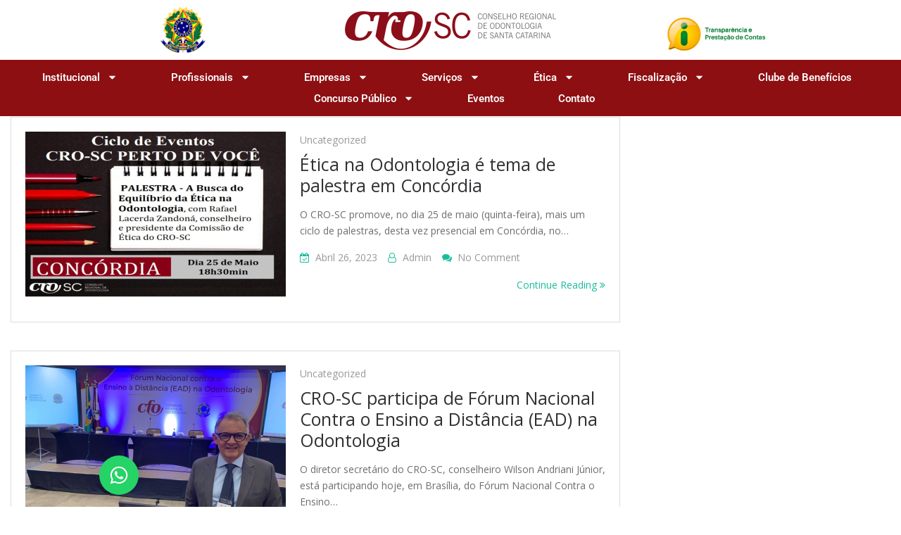

--- FILE ---
content_type: text/html; charset=UTF-8
request_url: https://crosc.org.br/2023/04/26/
body_size: 17510
content:
<!DOCTYPE html>
<html lang="pt-BR">
<head>
	<meta charset="UTF-8">
	<meta name="viewport" content="width=device-width, initial-scale=1.0, viewport-fit=cover" />		<title>abril 26, 2023 &#8211; CROSC</title>
<meta name='robots' content='max-image-preview:large' />
	<style>img:is([sizes="auto" i], [sizes^="auto," i]) { contain-intrinsic-size: 3000px 1500px }</style>
	<link rel='dns-prefetch' href='//fonts.googleapis.com' />
<link rel="alternate" type="application/rss+xml" title="Feed para CROSC &raquo;" href="https://crosc.org.br/feed/" />
<link rel="alternate" type="application/rss+xml" title="Feed de comentários para CROSC &raquo;" href="https://crosc.org.br/comments/feed/" />
<script type="text/javascript">
/* <![CDATA[ */
window._wpemojiSettings = {"baseUrl":"https:\/\/s.w.org\/images\/core\/emoji\/15.0.3\/72x72\/","ext":".png","svgUrl":"https:\/\/s.w.org\/images\/core\/emoji\/15.0.3\/svg\/","svgExt":".svg","source":{"concatemoji":"https:\/\/crosc.org.br\/wp-includes\/js\/wp-emoji-release.min.js?ver=6.7.2"}};
/*! This file is auto-generated */
!function(i,n){var o,s,e;function c(e){try{var t={supportTests:e,timestamp:(new Date).valueOf()};sessionStorage.setItem(o,JSON.stringify(t))}catch(e){}}function p(e,t,n){e.clearRect(0,0,e.canvas.width,e.canvas.height),e.fillText(t,0,0);var t=new Uint32Array(e.getImageData(0,0,e.canvas.width,e.canvas.height).data),r=(e.clearRect(0,0,e.canvas.width,e.canvas.height),e.fillText(n,0,0),new Uint32Array(e.getImageData(0,0,e.canvas.width,e.canvas.height).data));return t.every(function(e,t){return e===r[t]})}function u(e,t,n){switch(t){case"flag":return n(e,"\ud83c\udff3\ufe0f\u200d\u26a7\ufe0f","\ud83c\udff3\ufe0f\u200b\u26a7\ufe0f")?!1:!n(e,"\ud83c\uddfa\ud83c\uddf3","\ud83c\uddfa\u200b\ud83c\uddf3")&&!n(e,"\ud83c\udff4\udb40\udc67\udb40\udc62\udb40\udc65\udb40\udc6e\udb40\udc67\udb40\udc7f","\ud83c\udff4\u200b\udb40\udc67\u200b\udb40\udc62\u200b\udb40\udc65\u200b\udb40\udc6e\u200b\udb40\udc67\u200b\udb40\udc7f");case"emoji":return!n(e,"\ud83d\udc26\u200d\u2b1b","\ud83d\udc26\u200b\u2b1b")}return!1}function f(e,t,n){var r="undefined"!=typeof WorkerGlobalScope&&self instanceof WorkerGlobalScope?new OffscreenCanvas(300,150):i.createElement("canvas"),a=r.getContext("2d",{willReadFrequently:!0}),o=(a.textBaseline="top",a.font="600 32px Arial",{});return e.forEach(function(e){o[e]=t(a,e,n)}),o}function t(e){var t=i.createElement("script");t.src=e,t.defer=!0,i.head.appendChild(t)}"undefined"!=typeof Promise&&(o="wpEmojiSettingsSupports",s=["flag","emoji"],n.supports={everything:!0,everythingExceptFlag:!0},e=new Promise(function(e){i.addEventListener("DOMContentLoaded",e,{once:!0})}),new Promise(function(t){var n=function(){try{var e=JSON.parse(sessionStorage.getItem(o));if("object"==typeof e&&"number"==typeof e.timestamp&&(new Date).valueOf()<e.timestamp+604800&&"object"==typeof e.supportTests)return e.supportTests}catch(e){}return null}();if(!n){if("undefined"!=typeof Worker&&"undefined"!=typeof OffscreenCanvas&&"undefined"!=typeof URL&&URL.createObjectURL&&"undefined"!=typeof Blob)try{var e="postMessage("+f.toString()+"("+[JSON.stringify(s),u.toString(),p.toString()].join(",")+"));",r=new Blob([e],{type:"text/javascript"}),a=new Worker(URL.createObjectURL(r),{name:"wpTestEmojiSupports"});return void(a.onmessage=function(e){c(n=e.data),a.terminate(),t(n)})}catch(e){}c(n=f(s,u,p))}t(n)}).then(function(e){for(var t in e)n.supports[t]=e[t],n.supports.everything=n.supports.everything&&n.supports[t],"flag"!==t&&(n.supports.everythingExceptFlag=n.supports.everythingExceptFlag&&n.supports[t]);n.supports.everythingExceptFlag=n.supports.everythingExceptFlag&&!n.supports.flag,n.DOMReady=!1,n.readyCallback=function(){n.DOMReady=!0}}).then(function(){return e}).then(function(){var e;n.supports.everything||(n.readyCallback(),(e=n.source||{}).concatemoji?t(e.concatemoji):e.wpemoji&&e.twemoji&&(t(e.twemoji),t(e.wpemoji)))}))}((window,document),window._wpemojiSettings);
/* ]]> */
</script>
<style id='wp-emoji-styles-inline-css' type='text/css'>

	img.wp-smiley, img.emoji {
		display: inline !important;
		border: none !important;
		box-shadow: none !important;
		height: 1em !important;
		width: 1em !important;
		margin: 0 0.07em !important;
		vertical-align: -0.1em !important;
		background: none !important;
		padding: 0 !important;
	}
</style>
<link rel='stylesheet' id='wp-block-library-css' href='https://crosc.org.br/wp-includes/css/dist/block-library/style.min.css?ver=6.7.2' type='text/css' media='all' />
<style id='classic-theme-styles-inline-css' type='text/css'>
/*! This file is auto-generated */
.wp-block-button__link{color:#fff;background-color:#32373c;border-radius:9999px;box-shadow:none;text-decoration:none;padding:calc(.667em + 2px) calc(1.333em + 2px);font-size:1.125em}.wp-block-file__button{background:#32373c;color:#fff;text-decoration:none}
</style>
<style id='global-styles-inline-css' type='text/css'>
:root{--wp--preset--aspect-ratio--square: 1;--wp--preset--aspect-ratio--4-3: 4/3;--wp--preset--aspect-ratio--3-4: 3/4;--wp--preset--aspect-ratio--3-2: 3/2;--wp--preset--aspect-ratio--2-3: 2/3;--wp--preset--aspect-ratio--16-9: 16/9;--wp--preset--aspect-ratio--9-16: 9/16;--wp--preset--color--black: #000000;--wp--preset--color--cyan-bluish-gray: #abb8c3;--wp--preset--color--white: #ffffff;--wp--preset--color--pale-pink: #f78da7;--wp--preset--color--vivid-red: #cf2e2e;--wp--preset--color--luminous-vivid-orange: #ff6900;--wp--preset--color--luminous-vivid-amber: #fcb900;--wp--preset--color--light-green-cyan: #7bdcb5;--wp--preset--color--vivid-green-cyan: #00d084;--wp--preset--color--pale-cyan-blue: #8ed1fc;--wp--preset--color--vivid-cyan-blue: #0693e3;--wp--preset--color--vivid-purple: #9b51e0;--wp--preset--gradient--vivid-cyan-blue-to-vivid-purple: linear-gradient(135deg,rgba(6,147,227,1) 0%,rgb(155,81,224) 100%);--wp--preset--gradient--light-green-cyan-to-vivid-green-cyan: linear-gradient(135deg,rgb(122,220,180) 0%,rgb(0,208,130) 100%);--wp--preset--gradient--luminous-vivid-amber-to-luminous-vivid-orange: linear-gradient(135deg,rgba(252,185,0,1) 0%,rgba(255,105,0,1) 100%);--wp--preset--gradient--luminous-vivid-orange-to-vivid-red: linear-gradient(135deg,rgba(255,105,0,1) 0%,rgb(207,46,46) 100%);--wp--preset--gradient--very-light-gray-to-cyan-bluish-gray: linear-gradient(135deg,rgb(238,238,238) 0%,rgb(169,184,195) 100%);--wp--preset--gradient--cool-to-warm-spectrum: linear-gradient(135deg,rgb(74,234,220) 0%,rgb(151,120,209) 20%,rgb(207,42,186) 40%,rgb(238,44,130) 60%,rgb(251,105,98) 80%,rgb(254,248,76) 100%);--wp--preset--gradient--blush-light-purple: linear-gradient(135deg,rgb(255,206,236) 0%,rgb(152,150,240) 100%);--wp--preset--gradient--blush-bordeaux: linear-gradient(135deg,rgb(254,205,165) 0%,rgb(254,45,45) 50%,rgb(107,0,62) 100%);--wp--preset--gradient--luminous-dusk: linear-gradient(135deg,rgb(255,203,112) 0%,rgb(199,81,192) 50%,rgb(65,88,208) 100%);--wp--preset--gradient--pale-ocean: linear-gradient(135deg,rgb(255,245,203) 0%,rgb(182,227,212) 50%,rgb(51,167,181) 100%);--wp--preset--gradient--electric-grass: linear-gradient(135deg,rgb(202,248,128) 0%,rgb(113,206,126) 100%);--wp--preset--gradient--midnight: linear-gradient(135deg,rgb(2,3,129) 0%,rgb(40,116,252) 100%);--wp--preset--font-size--small: 13px;--wp--preset--font-size--medium: 20px;--wp--preset--font-size--large: 36px;--wp--preset--font-size--x-large: 42px;--wp--preset--spacing--20: 0.44rem;--wp--preset--spacing--30: 0.67rem;--wp--preset--spacing--40: 1rem;--wp--preset--spacing--50: 1.5rem;--wp--preset--spacing--60: 2.25rem;--wp--preset--spacing--70: 3.38rem;--wp--preset--spacing--80: 5.06rem;--wp--preset--shadow--natural: 6px 6px 9px rgba(0, 0, 0, 0.2);--wp--preset--shadow--deep: 12px 12px 50px rgba(0, 0, 0, 0.4);--wp--preset--shadow--sharp: 6px 6px 0px rgba(0, 0, 0, 0.2);--wp--preset--shadow--outlined: 6px 6px 0px -3px rgba(255, 255, 255, 1), 6px 6px rgba(0, 0, 0, 1);--wp--preset--shadow--crisp: 6px 6px 0px rgba(0, 0, 0, 1);}:where(.is-layout-flex){gap: 0.5em;}:where(.is-layout-grid){gap: 0.5em;}body .is-layout-flex{display: flex;}.is-layout-flex{flex-wrap: wrap;align-items: center;}.is-layout-flex > :is(*, div){margin: 0;}body .is-layout-grid{display: grid;}.is-layout-grid > :is(*, div){margin: 0;}:where(.wp-block-columns.is-layout-flex){gap: 2em;}:where(.wp-block-columns.is-layout-grid){gap: 2em;}:where(.wp-block-post-template.is-layout-flex){gap: 1.25em;}:where(.wp-block-post-template.is-layout-grid){gap: 1.25em;}.has-black-color{color: var(--wp--preset--color--black) !important;}.has-cyan-bluish-gray-color{color: var(--wp--preset--color--cyan-bluish-gray) !important;}.has-white-color{color: var(--wp--preset--color--white) !important;}.has-pale-pink-color{color: var(--wp--preset--color--pale-pink) !important;}.has-vivid-red-color{color: var(--wp--preset--color--vivid-red) !important;}.has-luminous-vivid-orange-color{color: var(--wp--preset--color--luminous-vivid-orange) !important;}.has-luminous-vivid-amber-color{color: var(--wp--preset--color--luminous-vivid-amber) !important;}.has-light-green-cyan-color{color: var(--wp--preset--color--light-green-cyan) !important;}.has-vivid-green-cyan-color{color: var(--wp--preset--color--vivid-green-cyan) !important;}.has-pale-cyan-blue-color{color: var(--wp--preset--color--pale-cyan-blue) !important;}.has-vivid-cyan-blue-color{color: var(--wp--preset--color--vivid-cyan-blue) !important;}.has-vivid-purple-color{color: var(--wp--preset--color--vivid-purple) !important;}.has-black-background-color{background-color: var(--wp--preset--color--black) !important;}.has-cyan-bluish-gray-background-color{background-color: var(--wp--preset--color--cyan-bluish-gray) !important;}.has-white-background-color{background-color: var(--wp--preset--color--white) !important;}.has-pale-pink-background-color{background-color: var(--wp--preset--color--pale-pink) !important;}.has-vivid-red-background-color{background-color: var(--wp--preset--color--vivid-red) !important;}.has-luminous-vivid-orange-background-color{background-color: var(--wp--preset--color--luminous-vivid-orange) !important;}.has-luminous-vivid-amber-background-color{background-color: var(--wp--preset--color--luminous-vivid-amber) !important;}.has-light-green-cyan-background-color{background-color: var(--wp--preset--color--light-green-cyan) !important;}.has-vivid-green-cyan-background-color{background-color: var(--wp--preset--color--vivid-green-cyan) !important;}.has-pale-cyan-blue-background-color{background-color: var(--wp--preset--color--pale-cyan-blue) !important;}.has-vivid-cyan-blue-background-color{background-color: var(--wp--preset--color--vivid-cyan-blue) !important;}.has-vivid-purple-background-color{background-color: var(--wp--preset--color--vivid-purple) !important;}.has-black-border-color{border-color: var(--wp--preset--color--black) !important;}.has-cyan-bluish-gray-border-color{border-color: var(--wp--preset--color--cyan-bluish-gray) !important;}.has-white-border-color{border-color: var(--wp--preset--color--white) !important;}.has-pale-pink-border-color{border-color: var(--wp--preset--color--pale-pink) !important;}.has-vivid-red-border-color{border-color: var(--wp--preset--color--vivid-red) !important;}.has-luminous-vivid-orange-border-color{border-color: var(--wp--preset--color--luminous-vivid-orange) !important;}.has-luminous-vivid-amber-border-color{border-color: var(--wp--preset--color--luminous-vivid-amber) !important;}.has-light-green-cyan-border-color{border-color: var(--wp--preset--color--light-green-cyan) !important;}.has-vivid-green-cyan-border-color{border-color: var(--wp--preset--color--vivid-green-cyan) !important;}.has-pale-cyan-blue-border-color{border-color: var(--wp--preset--color--pale-cyan-blue) !important;}.has-vivid-cyan-blue-border-color{border-color: var(--wp--preset--color--vivid-cyan-blue) !important;}.has-vivid-purple-border-color{border-color: var(--wp--preset--color--vivid-purple) !important;}.has-vivid-cyan-blue-to-vivid-purple-gradient-background{background: var(--wp--preset--gradient--vivid-cyan-blue-to-vivid-purple) !important;}.has-light-green-cyan-to-vivid-green-cyan-gradient-background{background: var(--wp--preset--gradient--light-green-cyan-to-vivid-green-cyan) !important;}.has-luminous-vivid-amber-to-luminous-vivid-orange-gradient-background{background: var(--wp--preset--gradient--luminous-vivid-amber-to-luminous-vivid-orange) !important;}.has-luminous-vivid-orange-to-vivid-red-gradient-background{background: var(--wp--preset--gradient--luminous-vivid-orange-to-vivid-red) !important;}.has-very-light-gray-to-cyan-bluish-gray-gradient-background{background: var(--wp--preset--gradient--very-light-gray-to-cyan-bluish-gray) !important;}.has-cool-to-warm-spectrum-gradient-background{background: var(--wp--preset--gradient--cool-to-warm-spectrum) !important;}.has-blush-light-purple-gradient-background{background: var(--wp--preset--gradient--blush-light-purple) !important;}.has-blush-bordeaux-gradient-background{background: var(--wp--preset--gradient--blush-bordeaux) !important;}.has-luminous-dusk-gradient-background{background: var(--wp--preset--gradient--luminous-dusk) !important;}.has-pale-ocean-gradient-background{background: var(--wp--preset--gradient--pale-ocean) !important;}.has-electric-grass-gradient-background{background: var(--wp--preset--gradient--electric-grass) !important;}.has-midnight-gradient-background{background: var(--wp--preset--gradient--midnight) !important;}.has-small-font-size{font-size: var(--wp--preset--font-size--small) !important;}.has-medium-font-size{font-size: var(--wp--preset--font-size--medium) !important;}.has-large-font-size{font-size: var(--wp--preset--font-size--large) !important;}.has-x-large-font-size{font-size: var(--wp--preset--font-size--x-large) !important;}
:where(.wp-block-post-template.is-layout-flex){gap: 1.25em;}:where(.wp-block-post-template.is-layout-grid){gap: 1.25em;}
:where(.wp-block-columns.is-layout-flex){gap: 2em;}:where(.wp-block-columns.is-layout-grid){gap: 2em;}
:root :where(.wp-block-pullquote){font-size: 1.5em;line-height: 1.6;}
</style>
<link rel='stylesheet' id='business-point-fonts-css' href='https://fonts.googleapis.com/css?family=Open+Sans%3A400%2C700%2C900%2C400italic%2C700italic%2C900italic%7CRaleway%3A400%2C500%2C700%2C900%2C400italic%2C700italic%2C900italic&#038;subset=latin%2Clatin-ext' type='text/css' media='all' />
<link rel='stylesheet' id='jquery-meanmenu-css' href='https://crosc.org.br/wp-content/themes/business-point/assets/third-party/meanmenu/meanmenu.css?ver=6.7.2' type='text/css' media='all' />
<link rel='stylesheet' id='jquery-slick-css' href='https://crosc.org.br/wp-content/themes/business-point/assets/third-party/slick/slick.css?ver=1.6.0' type='text/css' media='all' />
<link rel='stylesheet' id='font-awesome-css' href='https://crosc.org.br/wp-content/plugins/elementor/assets/lib/font-awesome/css/font-awesome.min.css?ver=4.7.0' type='text/css' media='all' />
<link rel='stylesheet' id='business-point-style-css' href='https://crosc.org.br/wp-content/themes/business-point/style.css?ver=6.7.2' type='text/css' media='all' />
<link rel='stylesheet' id='elementor-frontend-css' href='https://crosc.org.br/wp-content/plugins/elementor/assets/css/frontend.min.css?ver=3.33.4' type='text/css' media='all' />
<link rel='stylesheet' id='elementor-icons-css' href='https://crosc.org.br/wp-content/plugins/elementor/assets/lib/eicons/css/elementor-icons.min.css?ver=5.44.0' type='text/css' media='all' />
<link rel='stylesheet' id='widget-contact-buttons-base-css' href='https://crosc.org.br/wp-content/plugins/elementor/assets/css/widget-contact-buttons-base.min.css?ver=3.33.4' type='text/css' media='all' />
<link rel='stylesheet' id='widget-contact-buttons-var-9-css' href='https://crosc.org.br/wp-content/plugins/elementor/assets/css/widget-contact-buttons-var-9.min.css?ver=3.33.4' type='text/css' media='all' />
<link rel='stylesheet' id='widget-image-css' href='https://crosc.org.br/wp-content/plugins/elementor/assets/css/widget-image.min.css?ver=3.33.4' type='text/css' media='all' />
<link rel='stylesheet' id='widget-nav-menu-css' href='https://crosc.org.br/wp-content/plugins/elementor-pro/assets/css/widget-nav-menu.min.css?ver=3.33.2' type='text/css' media='all' />
<link rel='stylesheet' id='widget-heading-css' href='https://crosc.org.br/wp-content/plugins/elementor/assets/css/widget-heading.min.css?ver=3.33.4' type='text/css' media='all' />
<link rel='stylesheet' id='widget-icon-list-css' href='https://crosc.org.br/wp-content/plugins/elementor/assets/css/widget-icon-list.min.css?ver=3.33.4' type='text/css' media='all' />
<link rel='stylesheet' id='widget-social-icons-css' href='https://crosc.org.br/wp-content/plugins/elementor/assets/css/widget-social-icons.min.css?ver=3.33.4' type='text/css' media='all' />
<link rel='stylesheet' id='e-apple-webkit-css' href='https://crosc.org.br/wp-content/plugins/elementor/assets/css/conditionals/apple-webkit.min.css?ver=3.33.4' type='text/css' media='all' />
<link rel='stylesheet' id='elementor-post-6-css' href='https://crosc.org.br/wp-content/uploads/elementor/css/post-6.css?ver=1765976103' type='text/css' media='all' />
<link rel='stylesheet' id='elementor-post-48228-css' href='https://crosc.org.br/wp-content/uploads/elementor/css/post-48228.css?ver=1765976105' type='text/css' media='all' />
<link rel='stylesheet' id='elementor-post-46590-css' href='https://crosc.org.br/wp-content/uploads/elementor/css/post-46590.css?ver=1765976105' type='text/css' media='all' />
<link rel='stylesheet' id='elementor-post-46600-css' href='https://crosc.org.br/wp-content/uploads/elementor/css/post-46600.css?ver=1765976105' type='text/css' media='all' />
<link rel='stylesheet' id='wbk-frontend-style-config-css' href='https://crosc.org.br/wp-content/webba_booking_style/wbk6-frontend-config.css?ver=6.2.2' type='text/css' media='all' />
<link rel='stylesheet' id='wbk-frontend6-css' href='https://crosc.org.br/wp-content/plugins/webba-booking-lite/build/frontend/index.css?ver=6.2.2' type='text/css' media='all' />
<link rel='stylesheet' id='elementor-gf-local-roboto-css' href='https://crosc.org.br/wp-content/uploads/elementor/google-fonts/css/roboto.css?ver=1744633403' type='text/css' media='all' />
<link rel='stylesheet' id='elementor-gf-local-robotoslab-css' href='https://crosc.org.br/wp-content/uploads/elementor/google-fonts/css/robotoslab.css?ver=1744633408' type='text/css' media='all' />
<link rel='stylesheet' id='elementor-gf-local-poppins-css' href='https://crosc.org.br/wp-content/uploads/elementor/google-fonts/css/poppins.css?ver=1744633414' type='text/css' media='all' />
<script type="text/javascript" src="https://crosc.org.br/wp-includes/js/jquery/jquery.min.js?ver=3.7.1" id="jquery-core-js"></script>
<script type="text/javascript" src="https://crosc.org.br/wp-includes/js/jquery/jquery-migrate.min.js?ver=3.4.1" id="jquery-migrate-js"></script>
<link rel="https://api.w.org/" href="https://crosc.org.br/wp-json/" /><link rel="EditURI" type="application/rsd+xml" title="RSD" href="https://crosc.org.br/xmlrpc.php?rsd" />
<meta name="generator" content="WordPress 6.7.2" />
<meta name="generator" content="Elementor 3.33.4; features: e_font_icon_svg, additional_custom_breakpoints; settings: css_print_method-external, google_font-enabled, font_display-swap">
			<style>
				.e-con.e-parent:nth-of-type(n+4):not(.e-lazyloaded):not(.e-no-lazyload),
				.e-con.e-parent:nth-of-type(n+4):not(.e-lazyloaded):not(.e-no-lazyload) * {
					background-image: none !important;
				}
				@media screen and (max-height: 1024px) {
					.e-con.e-parent:nth-of-type(n+3):not(.e-lazyloaded):not(.e-no-lazyload),
					.e-con.e-parent:nth-of-type(n+3):not(.e-lazyloaded):not(.e-no-lazyload) * {
						background-image: none !important;
					}
				}
				@media screen and (max-height: 640px) {
					.e-con.e-parent:nth-of-type(n+2):not(.e-lazyloaded):not(.e-no-lazyload),
					.e-con.e-parent:nth-of-type(n+2):not(.e-lazyloaded):not(.e-no-lazyload) * {
						background-image: none !important;
					}
				}
			</style>
			<link rel="icon" href="https://crosc.org.br/wp-content/uploads/2025/04/cro_favicon-67x67-1.png" sizes="32x32" />
<link rel="icon" href="https://crosc.org.br/wp-content/uploads/2025/04/cro_favicon-67x67-1.png" sizes="192x192" />
<link rel="apple-touch-icon" href="https://crosc.org.br/wp-content/uploads/2025/04/cro_favicon-67x67-1.png" />
<meta name="msapplication-TileImage" content="https://crosc.org.br/wp-content/uploads/2025/04/cro_favicon-67x67-1.png" />
</head>
<body class="archive date group-blog hfeed global-layout-right-sidebar elementor-default elementor-kit-6">
		<header data-elementor-type="header" data-elementor-id="46590" class="elementor elementor-46590 elementor-location-header" data-elementor-post-type="elementor_library">
					<section class="elementor-section elementor-top-section elementor-element elementor-element-77e36a3b elementor-section-boxed elementor-section-height-default elementor-section-height-default" data-id="77e36a3b" data-element_type="section">
						<div class="elementor-container elementor-column-gap-default">
					<div class="elementor-column elementor-col-33 elementor-top-column elementor-element elementor-element-5cf27b50" data-id="5cf27b50" data-element_type="column">
			<div class="elementor-widget-wrap elementor-element-populated">
						<div class="elementor-element elementor-element-59fa4742 elementor-hidden-phone elementor-widget elementor-widget-image" data-id="59fa4742" data-element_type="widget" data-widget_type="image.default">
				<div class="elementor-widget-container">
															<img width="150" height="150" src="https://crosc.org.br/wp-content/uploads/2025/02/brasao-2-150x150.png" class="attachment-thumbnail size-thumbnail wp-image-12" alt="" srcset="https://crosc.org.br/wp-content/uploads/2025/02/brasao-2-150x150.png 150w, https://crosc.org.br/wp-content/uploads/2025/02/brasao-2-300x300.png 300w, https://crosc.org.br/wp-content/uploads/2025/02/brasao-2-768x770.png 768w, https://crosc.org.br/wp-content/uploads/2025/02/brasao-2-1021x1024.png 1021w, https://crosc.org.br/wp-content/uploads/2025/02/brasao-2-1532x1536.png 1532w, https://crosc.org.br/wp-content/uploads/2025/02/brasao-2.png 2000w" sizes="(max-width: 150px) 100vw, 150px" />															</div>
				</div>
					</div>
		</div>
				<div class="elementor-column elementor-col-33 elementor-top-column elementor-element elementor-element-d53cc5" data-id="d53cc5" data-element_type="column">
			<div class="elementor-widget-wrap elementor-element-populated">
						<div class="elementor-element elementor-element-438dc9fa elementor-widget-mobile__width-initial elementor-absolute elementor-widget elementor-widget-image" data-id="438dc9fa" data-element_type="widget" data-settings="{&quot;_position&quot;:&quot;absolute&quot;}" data-widget_type="image.default">
				<div class="elementor-widget-container">
																<a href="https://www.crosc.org.br">
							<img width="300" height="55" src="https://crosc.org.br/wp-content/uploads/2025/02/LOGO-CRO-2017-300x55.png" class="attachment-medium size-medium wp-image-13" alt="" srcset="https://crosc.org.br/wp-content/uploads/2025/02/LOGO-CRO-2017-300x55.png 300w, https://crosc.org.br/wp-content/uploads/2025/02/LOGO-CRO-2017-768x140.png 768w, https://crosc.org.br/wp-content/uploads/2025/02/LOGO-CRO-2017-1024x186.png 1024w, https://crosc.org.br/wp-content/uploads/2025/02/LOGO-CRO-2017-1536x280.png 1536w, https://crosc.org.br/wp-content/uploads/2025/02/LOGO-CRO-2017.png 1730w" sizes="(max-width: 300px) 100vw, 300px" />								</a>
															</div>
				</div>
					</div>
		</div>
				<div class="elementor-column elementor-col-33 elementor-top-column elementor-element elementor-element-2306537f" data-id="2306537f" data-element_type="column">
			<div class="elementor-widget-wrap elementor-element-populated">
						<div class="elementor-element elementor-element-5aab63e1 elementor-hidden-phone elementor-absolute elementor-widget elementor-widget-image" data-id="5aab63e1" data-element_type="widget" data-settings="{&quot;_position&quot;:&quot;absolute&quot;}" data-widget_type="image.default">
				<div class="elementor-widget-container">
																<a href="https://cro-sc.implanta.net.br/portaltransparencia/#publico/inicio" target="_blank">
							<img fetchpriority="high" width="452" height="181" src="https://crosc.org.br/wp-content/uploads/2025/02/Transparencia-site-1-e1664308589637.png" class="attachment-full size-full wp-image-14" alt="" srcset="https://crosc.org.br/wp-content/uploads/2025/02/Transparencia-site-1-e1664308589637.png 452w, https://crosc.org.br/wp-content/uploads/2025/02/Transparencia-site-1-e1664308589637-300x120.png 300w" sizes="(max-width: 452px) 100vw, 452px" />								</a>
															</div>
				</div>
					</div>
		</div>
					</div>
		</section>
				<section class="elementor-section elementor-top-section elementor-element elementor-element-6455ac3b elementor-section-full_width elementor-section-height-default elementor-section-height-default" data-id="6455ac3b" data-element_type="section" data-settings="{&quot;background_background&quot;:&quot;classic&quot;}">
						<div class="elementor-container elementor-column-gap-default">
					<div class="elementor-column elementor-col-100 elementor-top-column elementor-element elementor-element-4aa4b884" data-id="4aa4b884" data-element_type="column">
			<div class="elementor-widget-wrap elementor-element-populated">
						<div class="elementor-element elementor-element-4d12d4c9 elementor-nav-menu__align-center elementor-nav-menu--dropdown-mobile elementor-nav-menu--stretch elementor-nav-menu__text-align-center elementor-nav-menu--toggle elementor-nav-menu--burger elementor-widget elementor-widget-nav-menu" data-id="4d12d4c9" data-element_type="widget" data-settings="{&quot;full_width&quot;:&quot;stretch&quot;,&quot;layout&quot;:&quot;horizontal&quot;,&quot;submenu_icon&quot;:{&quot;value&quot;:&quot;&lt;svg aria-hidden=\&quot;true\&quot; class=\&quot;e-font-icon-svg e-fas-caret-down\&quot; viewBox=\&quot;0 0 320 512\&quot; xmlns=\&quot;http:\/\/www.w3.org\/2000\/svg\&quot;&gt;&lt;path d=\&quot;M31.3 192h257.3c17.8 0 26.7 21.5 14.1 34.1L174.1 354.8c-7.8 7.8-20.5 7.8-28.3 0L17.2 226.1C4.6 213.5 13.5 192 31.3 192z\&quot;&gt;&lt;\/path&gt;&lt;\/svg&gt;&quot;,&quot;library&quot;:&quot;fa-solid&quot;},&quot;toggle&quot;:&quot;burger&quot;}" data-widget_type="nav-menu.default">
				<div class="elementor-widget-container">
								<nav aria-label="Menu" class="elementor-nav-menu--main elementor-nav-menu__container elementor-nav-menu--layout-horizontal e--pointer-text e--animation-grow">
				<ul id="menu-1-4d12d4c9" class="elementor-nav-menu"><li class="menu-item menu-item-type-custom menu-item-object-custom menu-item-has-children menu-item-516"><a href="#" class="elementor-item elementor-item-anchor">Institucional</a>
<ul class="sub-menu elementor-nav-menu--dropdown">
	<li class="menu-item menu-item-type-post_type menu-item-object-page menu-item-522"><a href="https://crosc.org.br/plenario/" class="elementor-sub-item">Plenário</a></li>
	<li class="menu-item menu-item-type-post_type menu-item-object-page menu-item-521"><a href="https://crosc.org.br/estrutura/" class="elementor-sub-item">Estrutura</a></li>
	<li class="menu-item menu-item-type-post_type menu-item-object-page menu-item-518"><a href="https://crosc.org.br/delegacias-regionais/" class="elementor-sub-item">Delegacias Regionais</a></li>
	<li class="menu-item menu-item-type-post_type menu-item-object-page menu-item-535"><a href="https://crosc.org.br/governanca/" class="elementor-sub-item">Governança</a></li>
	<li class="menu-item menu-item-type-post_type menu-item-object-page menu-item-517"><a href="https://crosc.org.br/comissoes/" class="elementor-sub-item">Comissões</a></li>
	<li class="menu-item menu-item-type-custom menu-item-object-custom menu-item-49426"><a href="https://crosc.org.br/eleicao/" class="elementor-sub-item">Eleições Biênio 2026-2027</a></li>
	<li class="menu-item menu-item-type-post_type menu-item-object-page menu-item-520"><a href="https://crosc.org.br/eleicoes-bienio-2024-2025/" class="elementor-sub-item">Eleições Biênio 2024-2025</a></li>
	<li class="menu-item menu-item-type-post_type menu-item-object-page menu-item-523"><a href="https://crosc.org.br/prestacao-de-contas-2023/" class="elementor-sub-item">Prestação de Contas 2023</a></li>
	<li class="menu-item menu-item-type-post_type menu-item-object-page menu-item-519"><a href="https://crosc.org.br/eleicao-delegado-eleitor/" class="elementor-sub-item">Eleição Delegado – Eleitor</a></li>
	<li class="menu-item menu-item-type-custom menu-item-object-custom menu-item-49437"><a href="https://intranet.crosc.org.br/" class="elementor-sub-item">Intranet CROSC</a></li>
</ul>
</li>
<li class="menu-item menu-item-type-custom menu-item-object-custom menu-item-has-children menu-item-536"><a href="#" class="elementor-item elementor-item-anchor">Profissionais</a>
<ul class="sub-menu elementor-nav-menu--dropdown">
	<li class="menu-item menu-item-type-custom menu-item-object-custom menu-item-has-children menu-item-537"><a href="#" class="elementor-sub-item elementor-item-anchor">Inscrição PF</a>
	<ul class="sub-menu elementor-nav-menu--dropdown">
		<li class="menu-item menu-item-type-post_type menu-item-object-page menu-item-541"><a href="https://crosc.org.br/primeira-inscricao-pf-provisoria/" class="elementor-sub-item">Primeira Inscrição Provisória</a></li>
		<li class="menu-item menu-item-type-post_type menu-item-object-page menu-item-539"><a href="https://crosc.org.br/inscricao-principal-definitiva/" class="elementor-sub-item">Primeira Inscrição Definitiva</a></li>
		<li class="menu-item menu-item-type-post_type menu-item-object-page menu-item-538"><a href="https://crosc.org.br/inscricao-por-transferencia/" class="elementor-sub-item">Inscrição por Transferência</a></li>
		<li class="menu-item menu-item-type-post_type menu-item-object-page menu-item-540"><a href="https://crosc.org.br/inscricao-secundaria/" class="elementor-sub-item">Inscrição Secundária</a></li>
		<li class="menu-item menu-item-type-post_type menu-item-object-page menu-item-542"><a href="https://crosc.org.br/reativacao-de-inscricao/" class="elementor-sub-item">Reativação de Inscrição</a></li>
		<li class="menu-item menu-item-type-post_type menu-item-object-page menu-item-544"><a href="https://crosc.org.br/transformar-inscricao-provisoria-em-definitiva/" class="elementor-sub-item">Transformar Inscrição Provisória em Definitiva</a></li>
		<li class="menu-item menu-item-type-post_type menu-item-object-page menu-item-543"><a href="https://crosc.org.br/transformacao-de-secundaria-em-principal/" class="elementor-sub-item">Transformação de Secundária em Principal</a></li>
	</ul>
</li>
	<li class="menu-item menu-item-type-post_type menu-item-object-page menu-item-548"><a href="https://crosc.org.br/especialidades/" class="elementor-sub-item">Especialidades</a></li>
	<li class="menu-item menu-item-type-post_type menu-item-object-page menu-item-550"><a href="https://crosc.org.br/habilitacoes-em-odontologia/" class="elementor-sub-item">Habilitações em Odontologia</a></li>
	<li class="menu-item menu-item-type-post_type menu-item-object-page menu-item-545"><a href="https://crosc.org.br/atualizacao-cadastral/" class="elementor-sub-item">Atualização Cadastral</a></li>
	<li class="menu-item menu-item-type-post_type menu-item-object-page menu-item-547"><a href="https://crosc.org.br/documento-de-identidade-digital/" class="elementor-sub-item">Documento de Identidade Digital</a></li>
	<li class="menu-item menu-item-type-post_type menu-item-object-page menu-item-551"><a href="https://crosc.org.br/documentos-e-taxas/" class="elementor-sub-item">Documentos e taxas</a></li>
	<li class="menu-item menu-item-type-post_type menu-item-object-page menu-item-546"><a href="https://crosc.org.br/cancelamento-pf/" class="elementor-sub-item">Cancelamento PF</a></li>
	<li class="menu-item menu-item-type-post_type menu-item-object-page menu-item-549"><a href="https://crosc.org.br/faq-perguntas-frequentes/" class="elementor-sub-item">FAQ – Perguntas Frequentes</a></li>
</ul>
</li>
<li class="menu-item menu-item-type-custom menu-item-object-custom menu-item-has-children menu-item-552"><a href="#" class="elementor-item elementor-item-anchor">Empresas</a>
<ul class="sub-menu elementor-nav-menu--dropdown">
	<li class="menu-item menu-item-type-post_type menu-item-object-page menu-item-553"><a href="https://crosc.org.br/cadastar-pessoa-juridica/" class="elementor-sub-item">Cadastar Empresa</a></li>
	<li class="menu-item menu-item-type-post_type menu-item-object-page menu-item-50375"><a href="https://crosc.org.br/isencao-2026-unipessoal-ltda/" class="elementor-sub-item">Isenção 2026 – Unipessoal LTDA</a></li>
	<li class="menu-item menu-item-type-custom menu-item-object-custom menu-item-has-children menu-item-559"><a href="#" class="elementor-sub-item elementor-item-anchor">Alterações</a>
	<ul class="sub-menu elementor-nav-menu--dropdown">
		<li class="menu-item menu-item-type-post_type menu-item-object-page menu-item-561"><a href="https://crosc.org.br/responsabilidade-tecnica/" class="elementor-sub-item">Responsabilidade Técnica</a></li>
		<li class="menu-item menu-item-type-post_type menu-item-object-page menu-item-560"><a href="https://crosc.org.br/alteracao-contratual-e-ou-nome-fantasia/" class="elementor-sub-item">Alteração Contratual e/ou Nome Fantasia</a></li>
	</ul>
</li>
	<li class="menu-item menu-item-type-post_type menu-item-object-page menu-item-555"><a href="https://crosc.org.br/documentacao-necessaria-pj/" class="elementor-sub-item">Documentação Necessária PJ</a></li>
	<li class="menu-item menu-item-type-custom menu-item-object-custom menu-item-593"><a href="https://crosc.org.br/arquivos_pdf/TAXAS_PJ_2023.pdf" class="elementor-sub-item">Taxas e Anuidades de PJ</a></li>
	<li class="menu-item menu-item-type-post_type menu-item-object-page menu-item-554"><a href="https://crosc.org.br/cancelamento-da-inscricao-pj/" class="elementor-sub-item">Cancelamento da Inscrição PJ</a></li>
	<li class="menu-item menu-item-type-post_type menu-item-object-page menu-item-556"><a href="https://crosc.org.br/faq-perguntas-frequentes-pj/" class="elementor-sub-item">FAQ – Perguntas Frequentes – PJ</a></li>
</ul>
</li>
<li class="menu-item menu-item-type-custom menu-item-object-custom menu-item-has-children menu-item-562"><a href="#" class="elementor-item elementor-item-anchor">Serviços</a>
<ul class="sub-menu elementor-nav-menu--dropdown">
	<li class="menu-item menu-item-type-post_type menu-item-object-page menu-item-563"><a href="https://crosc.org.br/agenda-de-atendimento/" class="elementor-sub-item">Agenda de Atendimento</a></li>
	<li class="menu-item menu-item-type-post_type menu-item-object-page menu-item-565"><a href="https://crosc.org.br/emitir-boletos/" class="elementor-sub-item">Emitir Boletos</a></li>
	<li class="menu-item menu-item-type-custom menu-item-object-custom menu-item-567"><a href="https://cro-sc.implanta.net.br/servicosonline/Publico/ConsultaInscritos/" class="elementor-sub-item">Consulta Pública &#8211; Consulta aos Inscritos</a></li>
	<li class="menu-item menu-item-type-custom menu-item-object-custom menu-item-568"><a href="https://cro-sc.implanta.net.br/ServicosOnline/Campanha/CampanhasPagamento/LoginCampanha/" class="elementor-sub-item">Verificação da Situação Financeira</a></li>
	<li class="menu-item menu-item-type-post_type menu-item-object-page menu-item-566"><a href="https://crosc.org.br/geolocalizacao/" class="elementor-sub-item">Geolocalização</a></li>
	<li class="menu-item menu-item-type-post_type menu-item-object-page menu-item-564"><a href="https://crosc.org.br/certidoes/" class="elementor-sub-item">Certidões</a></li>
	<li class="menu-item menu-item-type-custom menu-item-object-custom menu-item-has-children menu-item-569"><a href="https://classificados.crosc.org.br/" class="elementor-sub-item">Anúncios</a>
	<ul class="sub-menu elementor-nav-menu--dropdown">
		<li class="menu-item menu-item-type-custom menu-item-object-custom menu-item-570"><a href="https://classificados.crosc.org.br/" class="elementor-sub-item">Novo Sistema de Anúncios</a></li>
	</ul>
</li>
</ul>
</li>
<li class="menu-item menu-item-type-custom menu-item-object-custom menu-item-has-children menu-item-571"><a href="#" class="elementor-item elementor-item-anchor">Ética</a>
<ul class="sub-menu elementor-nav-menu--dropdown">
	<li class="menu-item menu-item-type-post_type menu-item-object-page menu-item-572"><a href="https://crosc.org.br/codigo-de-etica/" class="elementor-sub-item">Código de Ética</a></li>
	<li class="menu-item menu-item-type-post_type menu-item-object-page menu-item-573"><a href="https://crosc.org.br/comissao-de-etica/" class="elementor-sub-item">Comissão de Ética</a></li>
	<li class="menu-item menu-item-type-custom menu-item-object-custom menu-item-575"><a href="https://cro-sc.implanta.net.br/servicosonline/Publico/Denuncias/" class="elementor-sub-item">Denúncias</a></li>
	<li class="menu-item menu-item-type-post_type menu-item-object-page menu-item-574"><a href="https://crosc.org.br/sancoes-disciplinares/" class="elementor-sub-item">Sanções Disciplinares</a></li>
</ul>
</li>
<li class="menu-item menu-item-type-custom menu-item-object-custom menu-item-has-children menu-item-576"><a href="#" class="elementor-item elementor-item-anchor">Fiscalização</a>
<ul class="sub-menu elementor-nav-menu--dropdown">
	<li class="menu-item menu-item-type-custom menu-item-object-custom menu-item-579"><a href="https://cro-sc.implanta.net.br/servicosonline/Publico/Denuncias/" class="elementor-sub-item">Denúncias</a></li>
	<li class="menu-item menu-item-type-post_type menu-item-object-page menu-item-577"><a href="https://crosc.org.br/perguntas-frequentes-fiscalizacao/" class="elementor-sub-item">Perguntas Frequentes – Fiscalização</a></li>
	<li class="menu-item menu-item-type-custom menu-item-object-custom menu-item-578"><a href="https://crosc.org.br/arquivos_pdf/Transparencia/2024/Decisao_21-2023+Documento_Orientador_Estagio.pdf" class="elementor-sub-item">Documento Orientador de Estágio</a></li>
</ul>
</li>
<li class="menu-item menu-item-type-post_type menu-item-object-page menu-item-581"><a href="https://crosc.org.br/clube-de-beneficios/" class="elementor-item">Clube de Benefícios</a></li>
<li class="menu-item menu-item-type-custom menu-item-object-custom menu-item-has-children menu-item-584"><a href="#" class="elementor-item elementor-item-anchor">Concurso Público</a>
<ul class="sub-menu elementor-nav-menu--dropdown">
	<li class="menu-item menu-item-type-post_type menu-item-object-page menu-item-582"><a href="https://crosc.org.br/concurso-publico-2022/" class="elementor-sub-item">Concurso Público 2022</a></li>
	<li class="menu-item menu-item-type-custom menu-item-object-custom menu-item-50197"><a href="https://crosc.org.br/arquivos_pdf/Transparencia/Concurso/Portaria%2038-2025.pdf" class="elementor-sub-item">Prorrogação Concurso 2022 &#8211; Portaria 38-2025</a></li>
</ul>
</li>
<li class="menu-item menu-item-type-custom menu-item-object-custom menu-item-49981"><a href="https://eventos.crosc.org.br/" class="elementor-item">Eventos</a></li>
<li class="menu-item menu-item-type-post_type menu-item-object-page menu-item-583"><a href="https://crosc.org.br/contato/" class="elementor-item">Contato</a></li>
</ul>			</nav>
					<div class="elementor-menu-toggle" role="button" tabindex="0" aria-label="Alternar menu" aria-expanded="false">
			<svg aria-hidden="true" role="presentation" class="elementor-menu-toggle__icon--open e-font-icon-svg e-eicon-menu-bar" viewBox="0 0 1000 1000" xmlns="http://www.w3.org/2000/svg"><path d="M104 333H896C929 333 958 304 958 271S929 208 896 208H104C71 208 42 237 42 271S71 333 104 333ZM104 583H896C929 583 958 554 958 521S929 458 896 458H104C71 458 42 487 42 521S71 583 104 583ZM104 833H896C929 833 958 804 958 771S929 708 896 708H104C71 708 42 737 42 771S71 833 104 833Z"></path></svg><svg aria-hidden="true" role="presentation" class="elementor-menu-toggle__icon--close e-font-icon-svg e-eicon-close" viewBox="0 0 1000 1000" xmlns="http://www.w3.org/2000/svg"><path d="M742 167L500 408 258 167C246 154 233 150 217 150 196 150 179 158 167 167 154 179 150 196 150 212 150 229 154 242 171 254L408 500 167 742C138 771 138 800 167 829 196 858 225 858 254 829L496 587 738 829C750 842 767 846 783 846 800 846 817 842 829 829 842 817 846 804 846 783 846 767 842 750 829 737L588 500 833 258C863 229 863 200 833 171 804 137 775 137 742 167Z"></path></svg>		</div>
					<nav class="elementor-nav-menu--dropdown elementor-nav-menu__container" aria-hidden="true">
				<ul id="menu-2-4d12d4c9" class="elementor-nav-menu"><li class="menu-item menu-item-type-custom menu-item-object-custom menu-item-has-children menu-item-516"><a href="#" class="elementor-item elementor-item-anchor" tabindex="-1">Institucional</a>
<ul class="sub-menu elementor-nav-menu--dropdown">
	<li class="menu-item menu-item-type-post_type menu-item-object-page menu-item-522"><a href="https://crosc.org.br/plenario/" class="elementor-sub-item" tabindex="-1">Plenário</a></li>
	<li class="menu-item menu-item-type-post_type menu-item-object-page menu-item-521"><a href="https://crosc.org.br/estrutura/" class="elementor-sub-item" tabindex="-1">Estrutura</a></li>
	<li class="menu-item menu-item-type-post_type menu-item-object-page menu-item-518"><a href="https://crosc.org.br/delegacias-regionais/" class="elementor-sub-item" tabindex="-1">Delegacias Regionais</a></li>
	<li class="menu-item menu-item-type-post_type menu-item-object-page menu-item-535"><a href="https://crosc.org.br/governanca/" class="elementor-sub-item" tabindex="-1">Governança</a></li>
	<li class="menu-item menu-item-type-post_type menu-item-object-page menu-item-517"><a href="https://crosc.org.br/comissoes/" class="elementor-sub-item" tabindex="-1">Comissões</a></li>
	<li class="menu-item menu-item-type-custom menu-item-object-custom menu-item-49426"><a href="https://crosc.org.br/eleicao/" class="elementor-sub-item" tabindex="-1">Eleições Biênio 2026-2027</a></li>
	<li class="menu-item menu-item-type-post_type menu-item-object-page menu-item-520"><a href="https://crosc.org.br/eleicoes-bienio-2024-2025/" class="elementor-sub-item" tabindex="-1">Eleições Biênio 2024-2025</a></li>
	<li class="menu-item menu-item-type-post_type menu-item-object-page menu-item-523"><a href="https://crosc.org.br/prestacao-de-contas-2023/" class="elementor-sub-item" tabindex="-1">Prestação de Contas 2023</a></li>
	<li class="menu-item menu-item-type-post_type menu-item-object-page menu-item-519"><a href="https://crosc.org.br/eleicao-delegado-eleitor/" class="elementor-sub-item" tabindex="-1">Eleição Delegado – Eleitor</a></li>
	<li class="menu-item menu-item-type-custom menu-item-object-custom menu-item-49437"><a href="https://intranet.crosc.org.br/" class="elementor-sub-item" tabindex="-1">Intranet CROSC</a></li>
</ul>
</li>
<li class="menu-item menu-item-type-custom menu-item-object-custom menu-item-has-children menu-item-536"><a href="#" class="elementor-item elementor-item-anchor" tabindex="-1">Profissionais</a>
<ul class="sub-menu elementor-nav-menu--dropdown">
	<li class="menu-item menu-item-type-custom menu-item-object-custom menu-item-has-children menu-item-537"><a href="#" class="elementor-sub-item elementor-item-anchor" tabindex="-1">Inscrição PF</a>
	<ul class="sub-menu elementor-nav-menu--dropdown">
		<li class="menu-item menu-item-type-post_type menu-item-object-page menu-item-541"><a href="https://crosc.org.br/primeira-inscricao-pf-provisoria/" class="elementor-sub-item" tabindex="-1">Primeira Inscrição Provisória</a></li>
		<li class="menu-item menu-item-type-post_type menu-item-object-page menu-item-539"><a href="https://crosc.org.br/inscricao-principal-definitiva/" class="elementor-sub-item" tabindex="-1">Primeira Inscrição Definitiva</a></li>
		<li class="menu-item menu-item-type-post_type menu-item-object-page menu-item-538"><a href="https://crosc.org.br/inscricao-por-transferencia/" class="elementor-sub-item" tabindex="-1">Inscrição por Transferência</a></li>
		<li class="menu-item menu-item-type-post_type menu-item-object-page menu-item-540"><a href="https://crosc.org.br/inscricao-secundaria/" class="elementor-sub-item" tabindex="-1">Inscrição Secundária</a></li>
		<li class="menu-item menu-item-type-post_type menu-item-object-page menu-item-542"><a href="https://crosc.org.br/reativacao-de-inscricao/" class="elementor-sub-item" tabindex="-1">Reativação de Inscrição</a></li>
		<li class="menu-item menu-item-type-post_type menu-item-object-page menu-item-544"><a href="https://crosc.org.br/transformar-inscricao-provisoria-em-definitiva/" class="elementor-sub-item" tabindex="-1">Transformar Inscrição Provisória em Definitiva</a></li>
		<li class="menu-item menu-item-type-post_type menu-item-object-page menu-item-543"><a href="https://crosc.org.br/transformacao-de-secundaria-em-principal/" class="elementor-sub-item" tabindex="-1">Transformação de Secundária em Principal</a></li>
	</ul>
</li>
	<li class="menu-item menu-item-type-post_type menu-item-object-page menu-item-548"><a href="https://crosc.org.br/especialidades/" class="elementor-sub-item" tabindex="-1">Especialidades</a></li>
	<li class="menu-item menu-item-type-post_type menu-item-object-page menu-item-550"><a href="https://crosc.org.br/habilitacoes-em-odontologia/" class="elementor-sub-item" tabindex="-1">Habilitações em Odontologia</a></li>
	<li class="menu-item menu-item-type-post_type menu-item-object-page menu-item-545"><a href="https://crosc.org.br/atualizacao-cadastral/" class="elementor-sub-item" tabindex="-1">Atualização Cadastral</a></li>
	<li class="menu-item menu-item-type-post_type menu-item-object-page menu-item-547"><a href="https://crosc.org.br/documento-de-identidade-digital/" class="elementor-sub-item" tabindex="-1">Documento de Identidade Digital</a></li>
	<li class="menu-item menu-item-type-post_type menu-item-object-page menu-item-551"><a href="https://crosc.org.br/documentos-e-taxas/" class="elementor-sub-item" tabindex="-1">Documentos e taxas</a></li>
	<li class="menu-item menu-item-type-post_type menu-item-object-page menu-item-546"><a href="https://crosc.org.br/cancelamento-pf/" class="elementor-sub-item" tabindex="-1">Cancelamento PF</a></li>
	<li class="menu-item menu-item-type-post_type menu-item-object-page menu-item-549"><a href="https://crosc.org.br/faq-perguntas-frequentes/" class="elementor-sub-item" tabindex="-1">FAQ – Perguntas Frequentes</a></li>
</ul>
</li>
<li class="menu-item menu-item-type-custom menu-item-object-custom menu-item-has-children menu-item-552"><a href="#" class="elementor-item elementor-item-anchor" tabindex="-1">Empresas</a>
<ul class="sub-menu elementor-nav-menu--dropdown">
	<li class="menu-item menu-item-type-post_type menu-item-object-page menu-item-553"><a href="https://crosc.org.br/cadastar-pessoa-juridica/" class="elementor-sub-item" tabindex="-1">Cadastar Empresa</a></li>
	<li class="menu-item menu-item-type-post_type menu-item-object-page menu-item-50375"><a href="https://crosc.org.br/isencao-2026-unipessoal-ltda/" class="elementor-sub-item" tabindex="-1">Isenção 2026 – Unipessoal LTDA</a></li>
	<li class="menu-item menu-item-type-custom menu-item-object-custom menu-item-has-children menu-item-559"><a href="#" class="elementor-sub-item elementor-item-anchor" tabindex="-1">Alterações</a>
	<ul class="sub-menu elementor-nav-menu--dropdown">
		<li class="menu-item menu-item-type-post_type menu-item-object-page menu-item-561"><a href="https://crosc.org.br/responsabilidade-tecnica/" class="elementor-sub-item" tabindex="-1">Responsabilidade Técnica</a></li>
		<li class="menu-item menu-item-type-post_type menu-item-object-page menu-item-560"><a href="https://crosc.org.br/alteracao-contratual-e-ou-nome-fantasia/" class="elementor-sub-item" tabindex="-1">Alteração Contratual e/ou Nome Fantasia</a></li>
	</ul>
</li>
	<li class="menu-item menu-item-type-post_type menu-item-object-page menu-item-555"><a href="https://crosc.org.br/documentacao-necessaria-pj/" class="elementor-sub-item" tabindex="-1">Documentação Necessária PJ</a></li>
	<li class="menu-item menu-item-type-custom menu-item-object-custom menu-item-593"><a href="https://crosc.org.br/arquivos_pdf/TAXAS_PJ_2023.pdf" class="elementor-sub-item" tabindex="-1">Taxas e Anuidades de PJ</a></li>
	<li class="menu-item menu-item-type-post_type menu-item-object-page menu-item-554"><a href="https://crosc.org.br/cancelamento-da-inscricao-pj/" class="elementor-sub-item" tabindex="-1">Cancelamento da Inscrição PJ</a></li>
	<li class="menu-item menu-item-type-post_type menu-item-object-page menu-item-556"><a href="https://crosc.org.br/faq-perguntas-frequentes-pj/" class="elementor-sub-item" tabindex="-1">FAQ – Perguntas Frequentes – PJ</a></li>
</ul>
</li>
<li class="menu-item menu-item-type-custom menu-item-object-custom menu-item-has-children menu-item-562"><a href="#" class="elementor-item elementor-item-anchor" tabindex="-1">Serviços</a>
<ul class="sub-menu elementor-nav-menu--dropdown">
	<li class="menu-item menu-item-type-post_type menu-item-object-page menu-item-563"><a href="https://crosc.org.br/agenda-de-atendimento/" class="elementor-sub-item" tabindex="-1">Agenda de Atendimento</a></li>
	<li class="menu-item menu-item-type-post_type menu-item-object-page menu-item-565"><a href="https://crosc.org.br/emitir-boletos/" class="elementor-sub-item" tabindex="-1">Emitir Boletos</a></li>
	<li class="menu-item menu-item-type-custom menu-item-object-custom menu-item-567"><a href="https://cro-sc.implanta.net.br/servicosonline/Publico/ConsultaInscritos/" class="elementor-sub-item" tabindex="-1">Consulta Pública &#8211; Consulta aos Inscritos</a></li>
	<li class="menu-item menu-item-type-custom menu-item-object-custom menu-item-568"><a href="https://cro-sc.implanta.net.br/ServicosOnline/Campanha/CampanhasPagamento/LoginCampanha/" class="elementor-sub-item" tabindex="-1">Verificação da Situação Financeira</a></li>
	<li class="menu-item menu-item-type-post_type menu-item-object-page menu-item-566"><a href="https://crosc.org.br/geolocalizacao/" class="elementor-sub-item" tabindex="-1">Geolocalização</a></li>
	<li class="menu-item menu-item-type-post_type menu-item-object-page menu-item-564"><a href="https://crosc.org.br/certidoes/" class="elementor-sub-item" tabindex="-1">Certidões</a></li>
	<li class="menu-item menu-item-type-custom menu-item-object-custom menu-item-has-children menu-item-569"><a href="https://classificados.crosc.org.br/" class="elementor-sub-item" tabindex="-1">Anúncios</a>
	<ul class="sub-menu elementor-nav-menu--dropdown">
		<li class="menu-item menu-item-type-custom menu-item-object-custom menu-item-570"><a href="https://classificados.crosc.org.br/" class="elementor-sub-item" tabindex="-1">Novo Sistema de Anúncios</a></li>
	</ul>
</li>
</ul>
</li>
<li class="menu-item menu-item-type-custom menu-item-object-custom menu-item-has-children menu-item-571"><a href="#" class="elementor-item elementor-item-anchor" tabindex="-1">Ética</a>
<ul class="sub-menu elementor-nav-menu--dropdown">
	<li class="menu-item menu-item-type-post_type menu-item-object-page menu-item-572"><a href="https://crosc.org.br/codigo-de-etica/" class="elementor-sub-item" tabindex="-1">Código de Ética</a></li>
	<li class="menu-item menu-item-type-post_type menu-item-object-page menu-item-573"><a href="https://crosc.org.br/comissao-de-etica/" class="elementor-sub-item" tabindex="-1">Comissão de Ética</a></li>
	<li class="menu-item menu-item-type-custom menu-item-object-custom menu-item-575"><a href="https://cro-sc.implanta.net.br/servicosonline/Publico/Denuncias/" class="elementor-sub-item" tabindex="-1">Denúncias</a></li>
	<li class="menu-item menu-item-type-post_type menu-item-object-page menu-item-574"><a href="https://crosc.org.br/sancoes-disciplinares/" class="elementor-sub-item" tabindex="-1">Sanções Disciplinares</a></li>
</ul>
</li>
<li class="menu-item menu-item-type-custom menu-item-object-custom menu-item-has-children menu-item-576"><a href="#" class="elementor-item elementor-item-anchor" tabindex="-1">Fiscalização</a>
<ul class="sub-menu elementor-nav-menu--dropdown">
	<li class="menu-item menu-item-type-custom menu-item-object-custom menu-item-579"><a href="https://cro-sc.implanta.net.br/servicosonline/Publico/Denuncias/" class="elementor-sub-item" tabindex="-1">Denúncias</a></li>
	<li class="menu-item menu-item-type-post_type menu-item-object-page menu-item-577"><a href="https://crosc.org.br/perguntas-frequentes-fiscalizacao/" class="elementor-sub-item" tabindex="-1">Perguntas Frequentes – Fiscalização</a></li>
	<li class="menu-item menu-item-type-custom menu-item-object-custom menu-item-578"><a href="https://crosc.org.br/arquivos_pdf/Transparencia/2024/Decisao_21-2023+Documento_Orientador_Estagio.pdf" class="elementor-sub-item" tabindex="-1">Documento Orientador de Estágio</a></li>
</ul>
</li>
<li class="menu-item menu-item-type-post_type menu-item-object-page menu-item-581"><a href="https://crosc.org.br/clube-de-beneficios/" class="elementor-item" tabindex="-1">Clube de Benefícios</a></li>
<li class="menu-item menu-item-type-custom menu-item-object-custom menu-item-has-children menu-item-584"><a href="#" class="elementor-item elementor-item-anchor" tabindex="-1">Concurso Público</a>
<ul class="sub-menu elementor-nav-menu--dropdown">
	<li class="menu-item menu-item-type-post_type menu-item-object-page menu-item-582"><a href="https://crosc.org.br/concurso-publico-2022/" class="elementor-sub-item" tabindex="-1">Concurso Público 2022</a></li>
	<li class="menu-item menu-item-type-custom menu-item-object-custom menu-item-50197"><a href="https://crosc.org.br/arquivos_pdf/Transparencia/Concurso/Portaria%2038-2025.pdf" class="elementor-sub-item" tabindex="-1">Prorrogação Concurso 2022 &#8211; Portaria 38-2025</a></li>
</ul>
</li>
<li class="menu-item menu-item-type-custom menu-item-object-custom menu-item-49981"><a href="https://eventos.crosc.org.br/" class="elementor-item" tabindex="-1">Eventos</a></li>
<li class="menu-item menu-item-type-post_type menu-item-object-page menu-item-583"><a href="https://crosc.org.br/contato/" class="elementor-item" tabindex="-1">Contato</a></li>
</ul>			</nav>
						</div>
				</div>
					</div>
		</div>
					</div>
		</section>
				<section class="elementor-section elementor-top-section elementor-element elementor-element-27becbc elementor-section-full_width elementor-section-height-default elementor-section-height-default" data-id="27becbc" data-element_type="section">
						<div class="elementor-container elementor-column-gap-default">
					<div class="elementor-column elementor-col-100 elementor-top-column elementor-element elementor-element-34caa362" data-id="34caa362" data-element_type="column">
			<div class="elementor-widget-wrap">
							</div>
		</div>
					</div>
		</section>
				</header>
		
	<div id="primary" class="content-area">
		<main id="main" class="site-main" role="main">

		                        <header>
                                <h1 class="page-title screen-reader-text"></h1>
                        </header>
			
<article id="post-47420" class="post-47420 post type-post status-publish format-standard has-post-thumbnail hentry category-uncategorized">

		<div class="featured-thumb">
		<a href="https://crosc.org.br/etica-na-odontologia-e-tema-de-palestra-em-concordia/"><img loading="lazy" width="370" height="235" src="https://crosc.org.br/wp-content/uploads/2025/04/Concordia-25_maio_site-370x235.png" class="attachment-business-point-small size-business-point-small wp-post-image" alt="" decoding="async" srcset="https://crosc.org.br/wp-content/uploads/2025/04/Concordia-25_maio_site-370x235.png 370w, https://crosc.org.br/wp-content/uploads/2025/04/Concordia-25_maio_site-300x190.png 300w, https://crosc.org.br/wp-content/uploads/2025/04/Concordia-25_maio_site-768x486.png 768w, https://crosc.org.br/wp-content/uploads/2025/04/Concordia-25_maio_site.png 1024w" sizes="(max-width: 370px) 100vw, 370px" /></a>
	</div>
	
	
	<div class="content-wrap content-with-image">
		<div class="content-wrap-inner">
			<header class="entry-header">
									<div class="entry-meta">
						<span class="cat-links"><a href="https://crosc.org.br/category/uncategorized/" rel="category tag">Uncategorized</a></span>					</div><!-- .entry-meta -->
					<h2 class="entry-title"><a href="https://crosc.org.br/etica-na-odontologia-e-tema-de-palestra-em-concordia/" rel="bookmark">Ética na Odontologia é tema de palestra em Concórdia</a></h2>			</header><!-- .entry-header -->

			<div class="entry-content">
				<p>O CRO-SC promove, no dia 25 de maio (quinta-feira), mais um ciclo de palestras, desta vez presencial em Concórdia, no&hellip;</p>
				
				<div class="entry-footer">
					<span class="posted-on"><a href="https://crosc.org.br/etica-na-odontologia-e-tema-de-palestra-em-concordia/" rel="bookmark"><time class="entry-date published" datetime="2023-04-26T11:27:00+00:00">abril 26, 2023</time><time class="updated" datetime="2025-04-04T11:28:33+00:00">abril 4, 2025</time></a></span><span class="byline"> <span class="author vcard"><a class="url fn n" href="https://crosc.org.br/author/agnaldo/">admin</a></span></span><span class="comments-link"><a href="https://crosc.org.br/etica-na-odontologia-e-tema-de-palestra-em-concordia/#respond">No Comment<span class="screen-reader-text"> on Ética na Odontologia é tema de palestra em Concórdia</span></a></span>				</div>
				<a class="readmore-content" href="https://crosc.org.br/etica-na-odontologia-e-tema-de-palestra-em-concordia/" rel="bookmark">Continue Reading <i class="fa fa-angle-double-right"> </i></a>
			</div><!-- .entry-content -->
		</div>
	</div>

</article><!-- #post-## -->

<article id="post-47416" class="post-47416 post type-post status-publish format-standard has-post-thumbnail hentry category-uncategorized">

		<div class="featured-thumb">
		<a href="https://crosc.org.br/cro-sc-participa-de-forum-nacional-contra-o-ensino-a-distancia-ead-na-odontologia/"><img width="370" height="235" src="https://crosc.org.br/wp-content/uploads/2025/04/Titi-EAD1-370x235.png" class="attachment-business-point-small size-business-point-small wp-post-image" alt="" decoding="async" /></a>
	</div>
	
	
	<div class="content-wrap content-with-image">
		<div class="content-wrap-inner">
			<header class="entry-header">
									<div class="entry-meta">
						<span class="cat-links"><a href="https://crosc.org.br/category/uncategorized/" rel="category tag">Uncategorized</a></span>					</div><!-- .entry-meta -->
					<h2 class="entry-title"><a href="https://crosc.org.br/cro-sc-participa-de-forum-nacional-contra-o-ensino-a-distancia-ead-na-odontologia/" rel="bookmark">CRO-SC participa de Fórum Nacional Contra o Ensino a Distância (EAD) na Odontologia</a></h2>			</header><!-- .entry-header -->

			<div class="entry-content">
				<p>O diretor secretário do CRO-SC, conselheiro Wilson Andriani Júnior, está participando hoje, em Brasília, do Fórum Nacional Contra o Ensino&hellip;</p>
				
				<div class="entry-footer">
					<span class="posted-on"><a href="https://crosc.org.br/cro-sc-participa-de-forum-nacional-contra-o-ensino-a-distancia-ead-na-odontologia/" rel="bookmark"><time class="entry-date published" datetime="2023-04-26T11:24:00+00:00">abril 26, 2023</time><time class="updated" datetime="2025-04-04T11:25:20+00:00">abril 4, 2025</time></a></span><span class="byline"> <span class="author vcard"><a class="url fn n" href="https://crosc.org.br/author/agnaldo/">admin</a></span></span><span class="comments-link"><a href="https://crosc.org.br/cro-sc-participa-de-forum-nacional-contra-o-ensino-a-distancia-ead-na-odontologia/#respond">No Comment<span class="screen-reader-text"> on CRO-SC participa de Fórum Nacional Contra o Ensino a Distância (EAD) na Odontologia</span></a></span>				</div>
				<a class="readmore-content" href="https://crosc.org.br/cro-sc-participa-de-forum-nacional-contra-o-ensino-a-distancia-ead-na-odontologia/" rel="bookmark">Continue Reading <i class="fa fa-angle-double-right"> </i></a>
			</div><!-- .entry-content -->
		</div>
	</div>

</article><!-- #post-## -->

		</main><!-- #main -->
	</div><!-- #primary -->


<aside id="sidebar-primary" class="widget-area sidebar" role="complementary">
	</aside><!-- #secondary -->
		<footer data-elementor-type="footer" data-elementor-id="46600" class="elementor elementor-46600 elementor-location-footer" data-elementor-post-type="elementor_library">
					<footer class="elementor-section elementor-top-section elementor-element elementor-element-73ab9fe4 elementor-section-boxed elementor-section-height-default elementor-section-height-default" data-id="73ab9fe4" data-element_type="section" data-settings="{&quot;background_background&quot;:&quot;gradient&quot;}">
							<div class="elementor-background-overlay"></div>
							<div class="elementor-container elementor-column-gap-default">
					<div class="elementor-column elementor-col-100 elementor-top-column elementor-element elementor-element-4095c49e" data-id="4095c49e" data-element_type="column">
			<div class="elementor-widget-wrap elementor-element-populated">
						<section class="elementor-section elementor-inner-section elementor-element elementor-element-555f2ce3 elementor-section-boxed elementor-section-height-default elementor-section-height-default" data-id="555f2ce3" data-element_type="section">
						<div class="elementor-container elementor-column-gap-default">
					<div class="elementor-column elementor-col-20 elementor-inner-column elementor-element elementor-element-75f25a2e" data-id="75f25a2e" data-element_type="column">
			<div class="elementor-widget-wrap elementor-element-populated">
						<div class="elementor-element elementor-element-1046cbbb elementor-widget elementor-widget-heading" data-id="1046cbbb" data-element_type="widget" data-widget_type="heading.default">
				<div class="elementor-widget-container">
					<h4 class="elementor-heading-title elementor-size-default">Institucional</h4>				</div>
				</div>
				<div class="elementor-element elementor-element-3a344b79 elementor-align-left elementor-icon-list--layout-traditional elementor-list-item-link-full_width elementor-widget elementor-widget-icon-list" data-id="3a344b79" data-element_type="widget" data-widget_type="icon-list.default">
				<div class="elementor-widget-container">
							<ul class="elementor-icon-list-items">
							<li class="elementor-icon-list-item">
											<a href="https://crosc.org.br//plenario/">

											<span class="elementor-icon-list-text">Plenário</span>
											</a>
									</li>
								<li class="elementor-icon-list-item">
											<a href="https://crosc.org.br//estrutura/">

											<span class="elementor-icon-list-text">Estrutura</span>
											</a>
									</li>
								<li class="elementor-icon-list-item">
											<a href="https://crosc.org.br//delegacias-regionais/">

												<span class="elementor-icon-list-icon">
							<svg aria-hidden="true" class="e-font-icon-svg e-fas-check" viewBox="0 0 512 512" xmlns="http://www.w3.org/2000/svg"><path d="M173.898 439.404l-166.4-166.4c-9.997-9.997-9.997-26.206 0-36.204l36.203-36.204c9.997-9.998 26.207-9.998 36.204 0L192 312.69 432.095 72.596c9.997-9.997 26.207-9.997 36.204 0l36.203 36.204c9.997 9.997 9.997 26.206 0 36.204l-294.4 294.401c-9.998 9.997-26.207 9.997-36.204-.001z"></path></svg>						</span>
										<span class="elementor-icon-list-text">Delegacias Regionais</span>
											</a>
									</li>
								<li class="elementor-icon-list-item">
											<a href="https://crosc.org.br//comissoes/">

												<span class="elementor-icon-list-icon">
							<svg aria-hidden="true" class="e-font-icon-svg e-fas-check" viewBox="0 0 512 512" xmlns="http://www.w3.org/2000/svg"><path d="M173.898 439.404l-166.4-166.4c-9.997-9.997-9.997-26.206 0-36.204l36.203-36.204c9.997-9.998 26.207-9.998 36.204 0L192 312.69 432.095 72.596c9.997-9.997 26.207-9.997 36.204 0l36.203 36.204c9.997 9.997 9.997 26.206 0 36.204l-294.4 294.401c-9.998 9.997-26.207 9.997-36.204-.001z"></path></svg>						</span>
										<span class="elementor-icon-list-text">Comissões</span>
											</a>
									</li>
								<li class="elementor-icon-list-item">
											<a href="https://crosc.org.br//governanca/">

											<span class="elementor-icon-list-text">Governança</span>
											</a>
									</li>
								<li class="elementor-icon-list-item">
											<a href="https://crosc.org.br//legislacao/">

											<span class="elementor-icon-list-text">Legislação</span>
											</a>
									</li>
						</ul>
						</div>
				</div>
					</div>
		</div>
				<div class="elementor-column elementor-col-20 elementor-inner-column elementor-element elementor-element-41134cba" data-id="41134cba" data-element_type="column">
			<div class="elementor-widget-wrap elementor-element-populated">
						<div class="elementor-element elementor-element-43e5a911 elementor-widget elementor-widget-heading" data-id="43e5a911" data-element_type="widget" data-widget_type="heading.default">
				<div class="elementor-widget-container">
					<h4 class="elementor-heading-title elementor-size-default">Serviços</h4>				</div>
				</div>
				<div class="elementor-element elementor-element-7de43500 elementor-align-left elementor-icon-list--layout-traditional elementor-list-item-link-full_width elementor-widget elementor-widget-icon-list" data-id="7de43500" data-element_type="widget" data-widget_type="icon-list.default">
				<div class="elementor-widget-container">
							<ul class="elementor-icon-list-items">
							<li class="elementor-icon-list-item">
											<a href="https://crosc.org.br//agenda-de-atendimento/">

											<span class="elementor-icon-list-text">Agendar Atendimento</span>
											</a>
									</li>
								<li class="elementor-icon-list-item">
											<a href="https://crosc.org.br/documentos-e-taxas/">

											<span class="elementor-icon-list-text">Inscrição PF</span>
											</a>
									</li>
								<li class="elementor-icon-list-item">
											<a href="https://crosc.org.br//novo-cadastro-pj/">

											<span class="elementor-icon-list-text">Inscrição PJ</span>
											</a>
									</li>
								<li class="elementor-icon-list-item">
											<a href="https://cro-sc.implanta.net.br/servicosonline/">

											<span class="elementor-icon-list-text">Atualização Cadastral</span>
											</a>
									</li>
								<li class="elementor-icon-list-item">
											<a href="https://crosc.online/">

												<span class="elementor-icon-list-icon">
							<svg aria-hidden="true" class="e-font-icon-svg e-fas-check" viewBox="0 0 512 512" xmlns="http://www.w3.org/2000/svg"><path d="M173.898 439.404l-166.4-166.4c-9.997-9.997-9.997-26.206 0-36.204l36.203-36.204c9.997-9.998 26.207-9.998 36.204 0L192 312.69 432.095 72.596c9.997-9.997 26.207-9.997 36.204 0l36.203 36.204c9.997 9.997 9.997 26.206 0 36.204l-294.4 294.401c-9.998 9.997-26.207 9.997-36.204-.001z"></path></svg>						</span>
										<span class="elementor-icon-list-text">Anunciar no Site</span>
											</a>
									</li>
								<li class="elementor-icon-list-item">
											<a href="https://docs.google.com/forms/d/e/1FAIpQLSckiu6_cwKvg0hpQ0PH4P33DRPdJmQjYmNNennl8HSC3yDHEg/viewform">

												<span class="elementor-icon-list-icon">
							<svg aria-hidden="true" class="e-font-icon-svg e-fas-check" viewBox="0 0 512 512" xmlns="http://www.w3.org/2000/svg"><path d="M173.898 439.404l-166.4-166.4c-9.997-9.997-9.997-26.206 0-36.204l36.203-36.204c9.997-9.998 26.207-9.998 36.204 0L192 312.69 432.095 72.596c9.997-9.997 26.207-9.997 36.204 0l36.203 36.204c9.997 9.997 9.997 26.206 0 36.204l-294.4 294.401c-9.998 9.997-26.207 9.997-36.204-.001z"></path></svg>						</span>
										<span class="elementor-icon-list-text">Convênios Farma Sesi</span>
											</a>
									</li>
								<li class="elementor-icon-list-item">
											<a href="https://cro-sc.implanta.net.br/servicosonline/">

												<span class="elementor-icon-list-icon">
							<svg aria-hidden="true" class="e-font-icon-svg e-fas-check" viewBox="0 0 512 512" xmlns="http://www.w3.org/2000/svg"><path d="M173.898 439.404l-166.4-166.4c-9.997-9.997-9.997-26.206 0-36.204l36.203-36.204c9.997-9.998 26.207-9.998 36.204 0L192 312.69 432.095 72.596c9.997-9.997 26.207-9.997 36.204 0l36.203 36.204c9.997 9.997 9.997 26.206 0 36.204l-294.4 294.401c-9.998 9.997-26.207 9.997-36.204-.001z"></path></svg>						</span>
										<span class="elementor-icon-list-text">Emissão de Certidão</span>
											</a>
									</li>
								<li class="elementor-icon-list-item">
											<a href="https://cro-sc.implanta.net.br/portaltransparencia/#publico/inicio">

												<span class="elementor-icon-list-icon">
							<svg aria-hidden="true" class="e-font-icon-svg e-fas-check" viewBox="0 0 512 512" xmlns="http://www.w3.org/2000/svg"><path d="M173.898 439.404l-166.4-166.4c-9.997-9.997-9.997-26.206 0-36.204l36.203-36.204c9.997-9.998 26.207-9.998 36.204 0L192 312.69 432.095 72.596c9.997-9.997 26.207-9.997 36.204 0l36.203 36.204c9.997 9.997 9.997 26.206 0 36.204l-294.4 294.401c-9.998 9.997-26.207 9.997-36.204-.001z"></path></svg>						</span>
										<span class="elementor-icon-list-text">Portal da Transparência</span>
											</a>
									</li>
						</ul>
						</div>
				</div>
					</div>
		</div>
				<div class="elementor-column elementor-col-20 elementor-inner-column elementor-element elementor-element-1c9f15e3" data-id="1c9f15e3" data-element_type="column">
			<div class="elementor-widget-wrap elementor-element-populated">
						<div class="elementor-element elementor-element-53836af8 elementor-widget elementor-widget-heading" data-id="53836af8" data-element_type="widget" data-widget_type="heading.default">
				<div class="elementor-widget-container">
					<h4 class="elementor-heading-title elementor-size-default">Fiscalização</h4>				</div>
				</div>
				<div class="elementor-element elementor-element-7c986649 elementor-align-left elementor-icon-list--layout-traditional elementor-list-item-link-full_width elementor-widget elementor-widget-icon-list" data-id="7c986649" data-element_type="widget" data-widget_type="icon-list.default">
				<div class="elementor-widget-container">
							<ul class="elementor-icon-list-items">
							<li class="elementor-icon-list-item">
											<a href="https://crosc.org.br//denuncias/">

											<span class="elementor-icon-list-text">Denúncias</span>
											</a>
									</li>
								<li class="elementor-icon-list-item">
											<a href="https://crosc.org.br//codigo-de-etica/">

												<span class="elementor-icon-list-icon">
							<svg aria-hidden="true" class="e-font-icon-svg e-fas-check" viewBox="0 0 512 512" xmlns="http://www.w3.org/2000/svg"><path d="M173.898 439.404l-166.4-166.4c-9.997-9.997-9.997-26.206 0-36.204l36.203-36.204c9.997-9.998 26.207-9.998 36.204 0L192 312.69 432.095 72.596c9.997-9.997 26.207-9.997 36.204 0l36.203 36.204c9.997 9.997 9.997 26.206 0 36.204l-294.4 294.401c-9.998 9.997-26.207 9.997-36.204-.001z"></path></svg>						</span>
										<span class="elementor-icon-list-text">Código de Ética</span>
											</a>
									</li>
								<li class="elementor-icon-list-item">
											<a href="https://crosc.org.br//perguntas-frequentes-fiscalizacao/">

												<span class="elementor-icon-list-icon">
							<svg aria-hidden="true" class="e-font-icon-svg e-fas-check" viewBox="0 0 512 512" xmlns="http://www.w3.org/2000/svg"><path d="M173.898 439.404l-166.4-166.4c-9.997-9.997-9.997-26.206 0-36.204l36.203-36.204c9.997-9.998 26.207-9.998 36.204 0L192 312.69 432.095 72.596c9.997-9.997 26.207-9.997 36.204 0l36.203 36.204c9.997 9.997 9.997 26.206 0 36.204l-294.4 294.401c-9.998 9.997-26.207 9.997-36.204-.001z"></path></svg>						</span>
										<span class="elementor-icon-list-text">Perguntas Frequentes</span>
											</a>
									</li>
						</ul>
						</div>
				</div>
					</div>
		</div>
				<div class="elementor-column elementor-col-20 elementor-inner-column elementor-element elementor-element-791e585d" data-id="791e585d" data-element_type="column">
			<div class="elementor-widget-wrap elementor-element-populated">
						<div class="elementor-element elementor-element-4df6f51e elementor-widget elementor-widget-heading" data-id="4df6f51e" data-element_type="widget" data-widget_type="heading.default">
				<div class="elementor-widget-container">
					<h4 class="elementor-heading-title elementor-size-default">Contatos</h4>				</div>
				</div>
				<div class="elementor-element elementor-element-451001c0 elementor-align-left elementor-icon-list--layout-traditional elementor-list-item-link-full_width elementor-widget elementor-widget-icon-list" data-id="451001c0" data-element_type="widget" data-widget_type="icon-list.default">
				<div class="elementor-widget-container">
							<ul class="elementor-icon-list-items">
							<li class="elementor-icon-list-item">
											<a href="https://crosc.org.br//contato/">

											<span class="elementor-icon-list-text">Contato</span>
											</a>
									</li>
								<li class="elementor-icon-list-item">
											<a href="https://cro-sc.implanta.net.br/portaltransparencia/#SIC/Home">

											<span class="elementor-icon-list-text">E-SIC</span>
											</a>
									</li>
								<li class="elementor-icon-list-item">
											<a href="https://cro-sc.implanta.net.br/portaltransparencia/#OUV/Home">

											<span class="elementor-icon-list-text">Ouvidoria</span>
											</a>
									</li>
						</ul>
						</div>
				</div>
					</div>
		</div>
				<div class="elementor-column elementor-col-20 elementor-inner-column elementor-element elementor-element-47221e8a" data-id="47221e8a" data-element_type="column">
			<div class="elementor-widget-wrap elementor-element-populated">
						<div class="elementor-element elementor-element-48657651 elementor-widget elementor-widget-heading" data-id="48657651" data-element_type="widget" data-widget_type="heading.default">
				<div class="elementor-widget-container">
					<h4 class="elementor-heading-title elementor-size-default">Siga-nos</h4>				</div>
				</div>
				<div class="elementor-element elementor-element-3ee87a26 elementor-shape-circle e-grid-align-left elementor-grid-0 elementor-widget elementor-widget-social-icons" data-id="3ee87a26" data-element_type="widget" data-widget_type="social-icons.default">
				<div class="elementor-widget-container">
							<div class="elementor-social-icons-wrapper elementor-grid" role="list">
							<span class="elementor-grid-item" role="listitem">
					<a class="elementor-icon elementor-social-icon elementor-social-icon-facebook-f elementor-repeater-item-9758c9c" href="https://www.facebook.com/croscsantacatarina/" target="_blank">
						<span class="elementor-screen-only">Facebook-f</span>
						<svg aria-hidden="true" class="e-font-icon-svg e-fab-facebook-f" viewBox="0 0 320 512" xmlns="http://www.w3.org/2000/svg"><path d="M279.14 288l14.22-92.66h-88.91v-60.13c0-25.35 12.42-50.06 52.24-50.06h40.42V6.26S260.43 0 225.36 0c-73.22 0-121.08 44.38-121.08 124.72v70.62H22.89V288h81.39v224h100.17V288z"></path></svg>					</a>
				</span>
							<span class="elementor-grid-item" role="listitem">
					<a class="elementor-icon elementor-social-icon elementor-social-icon-twitter elementor-repeater-item-b72bfac" href="https://twitter.com/Odonto_crosc" target="_blank">
						<span class="elementor-screen-only">Twitter</span>
						<svg aria-hidden="true" class="e-font-icon-svg e-fab-twitter" viewBox="0 0 512 512" xmlns="http://www.w3.org/2000/svg"><path d="M459.37 151.716c.325 4.548.325 9.097.325 13.645 0 138.72-105.583 298.558-298.558 298.558-59.452 0-114.68-17.219-161.137-47.106 8.447.974 16.568 1.299 25.34 1.299 49.055 0 94.213-16.568 130.274-44.832-46.132-.975-84.792-31.188-98.112-72.772 6.498.974 12.995 1.624 19.818 1.624 9.421 0 18.843-1.3 27.614-3.573-48.081-9.747-84.143-51.98-84.143-102.985v-1.299c13.969 7.797 30.214 12.67 47.431 13.319-28.264-18.843-46.781-51.005-46.781-87.391 0-19.492 5.197-37.36 14.294-52.954 51.655 63.675 129.3 105.258 216.365 109.807-1.624-7.797-2.599-15.918-2.599-24.04 0-57.828 46.782-104.934 104.934-104.934 30.213 0 57.502 12.67 76.67 33.137 23.715-4.548 46.456-13.32 66.599-25.34-7.798 24.366-24.366 44.833-46.132 57.827 21.117-2.273 41.584-8.122 60.426-16.243-14.292 20.791-32.161 39.308-52.628 54.253z"></path></svg>					</a>
				</span>
							<span class="elementor-grid-item" role="listitem">
					<a class="elementor-icon elementor-social-icon elementor-social-icon-youtube elementor-repeater-item-82b3bad" target="_blank">
						<span class="elementor-screen-only">Youtube</span>
						<svg aria-hidden="true" class="e-font-icon-svg e-fab-youtube" viewBox="0 0 576 512" xmlns="http://www.w3.org/2000/svg"><path d="M549.655 124.083c-6.281-23.65-24.787-42.276-48.284-48.597C458.781 64 288 64 288 64S117.22 64 74.629 75.486c-23.497 6.322-42.003 24.947-48.284 48.597-11.412 42.867-11.412 132.305-11.412 132.305s0 89.438 11.412 132.305c6.281 23.65 24.787 41.5 48.284 47.821C117.22 448 288 448 288 448s170.78 0 213.371-11.486c23.497-6.321 42.003-24.171 48.284-47.821 11.412-42.867 11.412-132.305 11.412-132.305s0-89.438-11.412-132.305zm-317.51 213.508V175.185l142.739 81.205-142.739 81.201z"></path></svg>					</a>
				</span>
							<span class="elementor-grid-item" role="listitem">
					<a class="elementor-icon elementor-social-icon elementor-social-icon-instagram elementor-repeater-item-d550229" href="https://www.instagram.com/crosc_oficial/" target="_blank">
						<span class="elementor-screen-only">Instagram</span>
						<svg aria-hidden="true" class="e-font-icon-svg e-fab-instagram" viewBox="0 0 448 512" xmlns="http://www.w3.org/2000/svg"><path d="M224.1 141c-63.6 0-114.9 51.3-114.9 114.9s51.3 114.9 114.9 114.9S339 319.5 339 255.9 287.7 141 224.1 141zm0 189.6c-41.1 0-74.7-33.5-74.7-74.7s33.5-74.7 74.7-74.7 74.7 33.5 74.7 74.7-33.6 74.7-74.7 74.7zm146.4-194.3c0 14.9-12 26.8-26.8 26.8-14.9 0-26.8-12-26.8-26.8s12-26.8 26.8-26.8 26.8 12 26.8 26.8zm76.1 27.2c-1.7-35.9-9.9-67.7-36.2-93.9-26.2-26.2-58-34.4-93.9-36.2-37-2.1-147.9-2.1-184.9 0-35.8 1.7-67.6 9.9-93.9 36.1s-34.4 58-36.2 93.9c-2.1 37-2.1 147.9 0 184.9 1.7 35.9 9.9 67.7 36.2 93.9s58 34.4 93.9 36.2c37 2.1 147.9 2.1 184.9 0 35.9-1.7 67.7-9.9 93.9-36.2 26.2-26.2 34.4-58 36.2-93.9 2.1-37 2.1-147.8 0-184.8zM398.8 388c-7.8 19.6-22.9 34.7-42.6 42.6-29.5 11.7-99.5 9-132.1 9s-102.7 2.6-132.1-9c-19.6-7.8-34.7-22.9-42.6-42.6-11.7-29.5-9-99.5-9-132.1s-2.6-102.7 9-132.1c7.8-19.6 22.9-34.7 42.6-42.6 29.5-11.7 99.5-9 132.1-9s102.7-2.6 132.1 9c19.6 7.8 34.7 22.9 42.6 42.6 11.7 29.5 9 99.5 9 132.1s2.7 102.7-9 132.1z"></path></svg>					</a>
				</span>
					</div>
						</div>
				</div>
		<div class="elementor-element elementor-element-aed1cf9 e-con-full e-flex e-con e-parent" data-id="aed1cf9" data-element_type="container">
				<div class="elementor-element elementor-element-116b52a elementor-widget elementor-widget-image" data-id="116b52a" data-element_type="widget" data-widget_type="image.default">
				<div class="elementor-widget-container">
															<img width="400" height="400" src="https://crosc.org.br/wp-content/uploads/2025/03/Design-sem-nome-1-e1748982895654.png" class="attachment-large size-large wp-image-48940" alt="" srcset="https://crosc.org.br/wp-content/uploads/2025/03/Design-sem-nome-1-e1748982895654.png 400w, https://crosc.org.br/wp-content/uploads/2025/03/Design-sem-nome-1-e1748982895654-300x300.png 300w, https://crosc.org.br/wp-content/uploads/2025/03/Design-sem-nome-1-e1748982895654-150x150.png 150w, https://crosc.org.br/wp-content/uploads/2025/03/elementor/thumbs/Design-sem-nome-1-e1748982895654-r6s46gez4syvsqeq00n0vtinm2qydcqlq5vz97hyp4.png 100w, https://crosc.org.br/wp-content/uploads/2025/03/elementor/thumbs/Design-sem-nome-1-e1748982895654-150x150.png 800w" sizes="(max-width: 400px) 100vw, 400px" />															</div>
				</div>
				</div>
					</div>
		</div>
					</div>
		</section>
				<section class="elementor-section elementor-inner-section elementor-element elementor-element-399b114d elementor-section-content-middle elementor-section-boxed elementor-section-height-default elementor-section-height-default" data-id="399b114d" data-element_type="section">
						<div class="elementor-container elementor-column-gap-default">
					<div class="elementor-column elementor-col-50 elementor-inner-column elementor-element elementor-element-106bb5e" data-id="106bb5e" data-element_type="column">
			<div class="elementor-widget-wrap elementor-element-populated">
						<div class="elementor-element elementor-element-578387bd elementor-widget elementor-widget-heading" data-id="578387bd" data-element_type="widget" data-widget_type="heading.default">
				<div class="elementor-widget-container">
					<p class="elementor-heading-title elementor-size-default">©  2021 CRO-SC | Todos os direitos reservados </p>				</div>
				</div>
					</div>
		</div>
				<div class="elementor-column elementor-col-50 elementor-inner-column elementor-element elementor-element-76c15411" data-id="76c15411" data-element_type="column">
			<div class="elementor-widget-wrap elementor-element-populated">
						<div class="elementor-element elementor-element-6c07890c elementor-widget elementor-widget-heading" data-id="6c07890c" data-element_type="widget" data-widget_type="heading.default">
				<div class="elementor-widget-container">
					<p class="elementor-heading-title elementor-size-default">Desenvolvido por <span style="color: #f00000"> § </span> TI - CROSC</p>				</div>
				</div>
					</div>
		</div>
					</div>
		</section>
					</div>
		</div>
					</div>
		</footer>
				</footer>
		
<a href="#page" class="scrollup" id="btn-scrollup"><i class="fa fa-angle-up"></i></a>		<div data-elementor-type="floating-buttons" data-elementor-id="48228" class="elementor elementor-48228 elementor-location-floating_buttons" data-elementor-post-type="e-floating-buttons">
			<div class="elementor-element elementor-element-50309e3a e-flex e-con-boxed e-con e-parent" data-id="50309e3a" data-element_type="container">
					<div class="e-con-inner">
				<div class="elementor-element elementor-element-27344642 elementor-widget elementor-widget-contact-buttons-var-9" data-id="27344642" data-element_type="widget" data-widget_type="contact-buttons-var-9.default">
				<div class="elementor-widget-container">
							<div class="e-contact-buttons e-contact-buttons-var-9 has-h-alignment-end has-v-alignment-bottom has-platform-whatsapp" id="" data-document-id="47416" aria-role="dialog">
					<div class="e-contact-buttons__chat-button-container">
			<a class="e-contact-buttons__chat-button e-contact-buttons__chat-button-drop-shadow has-size-medium" href="https://wa.me/+4832224185" rel="noopener noreferrer" target="_blank">
				<span class="e-contact-buttons__chat-button-icon-container"><svg aria-hidden="true" class="e-font-icon-svg e-fab-whatsapp" viewBox="0 0 448 512" xmlns="http://www.w3.org/2000/svg"><path d="M380.9 97.1C339 55.1 283.2 32 223.9 32c-122.4 0-222 99.6-222 222 0 39.1 10.2 77.3 29.6 111L0 480l117.7-30.9c32.4 17.7 68.9 27 106.1 27h.1c122.3 0 224.1-99.6 224.1-222 0-59.3-25.2-115-67.1-157zm-157 341.6c-33.2 0-65.7-8.9-94-25.7l-6.7-4-69.8 18.3L72 359.2l-4.4-7c-18.5-29.4-28.2-63.3-28.2-98.2 0-101.7 82.8-184.5 184.6-184.5 49.3 0 95.6 19.2 130.4 54.1 34.8 34.9 56.2 81.2 56.1 130.5 0 101.8-84.9 184.6-186.6 184.6zm101.2-138.2c-5.5-2.8-32.8-16.2-37.9-18-5.1-1.9-8.8-2.8-12.5 2.8-3.7 5.6-14.3 18-17.6 21.8-3.2 3.7-6.5 4.2-12 1.4-32.6-16.3-54-29.1-75.5-66-5.7-9.8 5.7-9.1 16.3-30.3 1.8-3.7.9-6.9-.5-9.7-1.4-2.8-12.5-30.1-17.1-41.2-4.5-10.8-9.1-9.3-12.5-9.5-3.2-.2-6.9-.2-10.6-.2-3.7 0-9.7 1.4-14.8 6.9-5.1 5.6-19.4 19-19.4 46.3 0 27.3 19.9 53.7 22.6 57.4 2.8 3.7 39.1 59.7 94.8 83.8 35.2 15.2 49 16.5 66.6 13.9 10.7-1.6 32.8-13.4 37.4-26.4 4.6-13 4.6-24.1 3.2-26.4-1.3-2.5-5-3.9-10.5-6.6z"></path></svg></span>
				<span class="e-contact-buttons__chat-button-text">CROSC-Atendimento</span>
			</a>
		</div>
				</div>
						</div>
				</div>
					</div>
				</div>
				</div>
					<script>
				const lazyloadRunObserver = () => {
					const lazyloadBackgrounds = document.querySelectorAll( `.e-con.e-parent:not(.e-lazyloaded)` );
					const lazyloadBackgroundObserver = new IntersectionObserver( ( entries ) => {
						entries.forEach( ( entry ) => {
							if ( entry.isIntersecting ) {
								let lazyloadBackground = entry.target;
								if( lazyloadBackground ) {
									lazyloadBackground.classList.add( 'e-lazyloaded' );
								}
								lazyloadBackgroundObserver.unobserve( entry.target );
							}
						});
					}, { rootMargin: '200px 0px 200px 0px' } );
					lazyloadBackgrounds.forEach( ( lazyloadBackground ) => {
						lazyloadBackgroundObserver.observe( lazyloadBackground );
					} );
				};
				const events = [
					'DOMContentLoaded',
					'elementor/lazyload/observe',
				];
				events.forEach( ( event ) => {
					document.addEventListener( event, lazyloadRunObserver );
				} );
			</script>
			<script type="text/javascript" src="https://crosc.org.br/wp-content/themes/business-point/assets/js/navigation.js?ver=20151215" id="business-point-navigation-js"></script>
<script type="text/javascript" src="https://crosc.org.br/wp-content/themes/business-point/assets/js/skip-link-focus-fix.js?ver=20151215" id="business-point-skip-link-focus-fix-js"></script>
<script type="text/javascript" src="https://crosc.org.br/wp-content/themes/business-point/assets/third-party/cycle2/js/jquery.cycle2.min.js?ver=2.1.7" id="jquery-cycle2-js"></script>
<script type="text/javascript" src="https://crosc.org.br/wp-content/themes/business-point/assets/third-party/meanmenu/jquery.meanmenu.js?ver=2.0.2" id="jquery-meanmenu-js"></script>
<script type="text/javascript" src="https://crosc.org.br/wp-content/themes/business-point/assets/third-party/slick/slick.js?ver=1.6.0" id="jquery-slick-js"></script>
<script type="text/javascript" src="https://crosc.org.br/wp-content/themes/business-point/assets/js/custom.js?ver=2.1.7" id="business-point-custom-js"></script>
<script type="text/javascript" src="https://crosc.org.br/wp-content/plugins/elementor/assets/js/webpack.runtime.min.js?ver=3.33.4" id="elementor-webpack-runtime-js"></script>
<script type="text/javascript" src="https://crosc.org.br/wp-content/plugins/elementor/assets/js/frontend-modules.min.js?ver=3.33.4" id="elementor-frontend-modules-js"></script>
<script type="text/javascript" src="https://crosc.org.br/wp-includes/js/jquery/ui/core.min.js?ver=1.13.3" id="jquery-ui-core-js"></script>
<script type="text/javascript" id="elementor-frontend-js-before">
/* <![CDATA[ */
var elementorFrontendConfig = {"environmentMode":{"edit":false,"wpPreview":false,"isScriptDebug":false},"i18n":{"shareOnFacebook":"Compartilhar no Facebook","shareOnTwitter":"Compartilhar no Twitter","pinIt":"Fixar","download":"Baixar","downloadImage":"Baixar imagem","fullscreen":"Tela cheia","zoom":"Zoom","share":"Compartilhar","playVideo":"Reproduzir v\u00eddeo","previous":"Anterior","next":"Pr\u00f3ximo","close":"Fechar","a11yCarouselPrevSlideMessage":"Slide anterior","a11yCarouselNextSlideMessage":"Pr\u00f3ximo slide","a11yCarouselFirstSlideMessage":"Este \u00e9 o primeiro slide","a11yCarouselLastSlideMessage":"Este \u00e9 o \u00faltimo slide","a11yCarouselPaginationBulletMessage":"Ir para o slide"},"is_rtl":false,"breakpoints":{"xs":0,"sm":480,"md":768,"lg":1025,"xl":1440,"xxl":1600},"responsive":{"breakpoints":{"mobile":{"label":"Dispositivos m\u00f3veis no modo retrato","value":767,"default_value":767,"direction":"max","is_enabled":true},"mobile_extra":{"label":"Dispositivos m\u00f3veis no modo paisagem","value":880,"default_value":880,"direction":"max","is_enabled":false},"tablet":{"label":"Tablet no modo retrato","value":1024,"default_value":1024,"direction":"max","is_enabled":true},"tablet_extra":{"label":"Tablet no modo paisagem","value":1200,"default_value":1200,"direction":"max","is_enabled":false},"laptop":{"label":"Notebook","value":1366,"default_value":1366,"direction":"max","is_enabled":false},"widescreen":{"label":"Tela ampla (widescreen)","value":2400,"default_value":2400,"direction":"min","is_enabled":false}},
"hasCustomBreakpoints":false},"version":"3.33.4","is_static":false,"experimentalFeatures":{"e_font_icon_svg":true,"additional_custom_breakpoints":true,"container":true,"theme_builder_v2":true,"nested-elements":true,"home_screen":true,"global_classes_should_enforce_capabilities":true,"e_variables":true,"cloud-library":true,"e_opt_in_v4_page":true,"import-export-customization":true,"e_pro_variables":true},"urls":{"assets":"https:\/\/crosc.org.br\/wp-content\/plugins\/elementor\/assets\/","ajaxurl":"https:\/\/crosc.org.br\/wp-admin\/admin-ajax.php","uploadUrl":"https:\/\/crosc.org.br\/wp-content\/uploads"},"nonces":{"floatingButtonsClickTracking":"2155d1e84e"},"swiperClass":"swiper","settings":{"editorPreferences":[]},"kit":{"active_breakpoints":["viewport_mobile","viewport_tablet"],"global_image_lightbox":"yes","lightbox_enable_counter":"yes","lightbox_enable_fullscreen":"yes","lightbox_enable_zoom":"yes","lightbox_enable_share":"yes","lightbox_title_src":"title","lightbox_description_src":"description"},"post":{"id":0,"title":"abril 26, 2023 &#8211; CROSC","excerpt":""}};
/* ]]> */
</script>
<script type="text/javascript" src="https://crosc.org.br/wp-content/plugins/elementor/assets/js/frontend.min.js?ver=3.33.4" id="elementor-frontend-js"></script>
<script type="text/javascript" src="https://crosc.org.br/wp-content/plugins/elementor-pro/assets/lib/smartmenus/jquery.smartmenus.min.js?ver=1.2.1" id="smartmenus-js"></script>
<script type="text/javascript" src="https://crosc.org.br/wp-includes/js/jquery/ui/effect.min.js?ver=1.13.3" id="jquery-effects-core-js"></script>
<script type="text/javascript" src="https://crosc.org.br/wp-includes/js/jquery/ui/effect-fade.min.js?ver=1.13.3" id="jquery-effects-fade-js"></script>
<script type="text/javascript" src="https://crosc.org.br/wp-includes/js/dist/vendor/react.min.js?ver=18.3.1.1" id="react-js"></script>
<script type="text/javascript" src="https://crosc.org.br/wp-includes/js/dist/vendor/react-dom.min.js?ver=18.3.1.1" id="react-dom-js"></script>
<script type="text/javascript" src="https://crosc.org.br/wp-includes/js/dist/escape-html.min.js?ver=6561a406d2d232a6fbd2" id="wp-escape-html-js"></script>
<script type="text/javascript" src="https://crosc.org.br/wp-includes/js/dist/element.min.js?ver=cb762d190aebbec25b27" id="wp-element-js"></script>
<script type="text/javascript" src="https://crosc.org.br/wp-includes/js/dist/hooks.min.js?ver=4d63a3d491d11ffd8ac6" id="wp-hooks-js"></script>
<script type="text/javascript" src="https://crosc.org.br/wp-includes/js/dist/i18n.min.js?ver=5e580eb46a90c2b997e6" id="wp-i18n-js"></script>
<script type="text/javascript" id="wp-i18n-js-after">
/* <![CDATA[ */
wp.i18n.setLocaleData( { 'text direction\u0004ltr': [ 'ltr' ] } );
/* ]]> */
</script>
<script type="text/javascript" src="https://crosc.org.br/wp-includes/js/dist/vendor/wp-polyfill.min.js?ver=3.15.0" id="wp-polyfill-js"></script>
<script type="text/javascript" src="https://crosc.org.br/wp-includes/js/dist/url.min.js?ver=e87eb76272a3a08402d2" id="wp-url-js"></script>
<script type="text/javascript" id="wp-api-fetch-js-translations">
/* <![CDATA[ */
( function( domain, translations ) {
	var localeData = translations.locale_data[ domain ] || translations.locale_data.messages;
	localeData[""].domain = domain;
	wp.i18n.setLocaleData( localeData, domain );
} )( "default", {"translation-revision-date":"2025-02-25 12:07:35+0000","generator":"GlotPress\/4.0.1","domain":"messages","locale_data":{"messages":{"":{"domain":"messages","plural-forms":"nplurals=2; plural=n > 1;","lang":"pt_BR"},"You are probably offline.":["Voc\u00ea provavelmente est\u00e1 offline."],"Media upload failed. If this is a photo or a large image, please scale it down and try again.":["Falha ao enviar a m\u00eddia. Se for uma foto ou imagem grande, reduza o tamanho e tente novamente."],"The response is not a valid JSON response.":["A resposta n\u00e3o \u00e9 um JSON v\u00e1lido."],"An unknown error occurred.":["Um erro desconhecido ocorreu."]}},"comment":{"reference":"wp-includes\/js\/dist\/api-fetch.js"}} );
/* ]]> */
</script>
<script type="text/javascript" src="https://crosc.org.br/wp-includes/js/dist/api-fetch.min.js?ver=d387b816bc1ed2042e28" id="wp-api-fetch-js"></script>
<script type="text/javascript" id="wp-api-fetch-js-after">
/* <![CDATA[ */
wp.apiFetch.use( wp.apiFetch.createRootURLMiddleware( "https://crosc.org.br/wp-json/" ) );
wp.apiFetch.nonceMiddleware = wp.apiFetch.createNonceMiddleware( "45bac05d01" );
wp.apiFetch.use( wp.apiFetch.nonceMiddleware );
wp.apiFetch.use( wp.apiFetch.mediaUploadMiddleware );
wp.apiFetch.nonceEndpoint = "https://crosc.org.br/wp-admin/admin-ajax.php?action=rest-nonce";
/* ]]> */
</script>
<script type="text/javascript" src="https://crosc.org.br/wp-includes/js/dist/vendor/react-jsx-runtime.min.js?ver=18.3.1" id="react-jsx-runtime-js"></script>
<script type="text/javascript" src="https://crosc.org.br/wp-includes/js/dist/deprecated.min.js?ver=e1f84915c5e8ae38964c" id="wp-deprecated-js"></script>
<script type="text/javascript" src="https://crosc.org.br/wp-includes/js/dist/dom.min.js?ver=93117dfee2692b04b770" id="wp-dom-js"></script>
<script type="text/javascript" src="https://crosc.org.br/wp-includes/js/dist/is-shallow-equal.min.js?ver=e0f9f1d78d83f5196979" id="wp-is-shallow-equal-js"></script>
<script type="text/javascript" id="wp-keycodes-js-translations">
/* <![CDATA[ */
( function( domain, translations ) {
	var localeData = translations.locale_data[ domain ] || translations.locale_data.messages;
	localeData[""].domain = domain;
	wp.i18n.setLocaleData( localeData, domain );
} )( "default", {"translation-revision-date":"2025-02-25 12:07:35+0000","generator":"GlotPress\/4.0.1","domain":"messages","locale_data":{"messages":{"":{"domain":"messages","plural-forms":"nplurals=2; plural=n > 1;","lang":"pt_BR"},"Tilde":["Til"],"Backtick":["Acento grave"],"Period":["Ponto"],"Comma":["V\u00edrgula"]}},"comment":{"reference":"wp-includes\/js\/dist\/keycodes.js"}} );
/* ]]> */
</script>
<script type="text/javascript" src="https://crosc.org.br/wp-includes/js/dist/keycodes.min.js?ver=034ff647a54b018581d3" id="wp-keycodes-js"></script>
<script type="text/javascript" src="https://crosc.org.br/wp-includes/js/dist/priority-queue.min.js?ver=9c21c957c7e50ffdbf48" id="wp-priority-queue-js"></script>
<script type="text/javascript" src="https://crosc.org.br/wp-includes/js/dist/compose.min.js?ver=d52df0f868e03c1bd905" id="wp-compose-js"></script>
<script type="text/javascript" src="https://crosc.org.br/wp-includes/js/dist/private-apis.min.js?ver=4b858962c15c2c7a135f" id="wp-private-apis-js"></script>
<script type="text/javascript" src="https://crosc.org.br/wp-includes/js/dist/redux-routine.min.js?ver=a0a172871afaeb261566" id="wp-redux-routine-js"></script>
<script type="text/javascript" src="https://crosc.org.br/wp-includes/js/dist/data.min.js?ver=7c62e39de0308c73d50c" id="wp-data-js"></script>
<script type="text/javascript" id="wp-data-js-after">
/* <![CDATA[ */
( function() {
	var userId = 0;
	var storageKey = "WP_DATA_USER_" + userId;
	wp.data
		.use( wp.data.plugins.persistence, { storageKey: storageKey } );
} )();
/* ]]> */
</script>
<script type="text/javascript" src="https://crosc.org.br/wp-content/plugins/webba-booking-lite/build/frontend/index.js?ver=6.2.2" id="wbk-frontend-v6-script-js"></script>
<script type="text/javascript" src="https://crosc.org.br/wp-content/plugins/elementor-pro/assets/js/webpack-pro.runtime.min.js?ver=3.33.2" id="elementor-pro-webpack-runtime-js"></script>
<script type="text/javascript" id="elementor-pro-frontend-js-before">
/* <![CDATA[ */
var ElementorProFrontendConfig = {"ajaxurl":"https:\/\/crosc.org.br\/wp-admin\/admin-ajax.php","nonce":"cca614e115","urls":{"assets":"https:\/\/crosc.org.br\/wp-content\/plugins\/elementor-pro\/assets\/","rest":"https:\/\/crosc.org.br\/wp-json\/"},"settings":{"lazy_load_background_images":true},"popup":{"hasPopUps":false},"shareButtonsNetworks":{"facebook":{"title":"Facebook","has_counter":true},"twitter":{"title":"Twitter"},"linkedin":{"title":"LinkedIn","has_counter":true},"pinterest":{"title":"Pinterest","has_counter":true},"reddit":{"title":"Reddit","has_counter":true},"vk":{"title":"VK","has_counter":true},"odnoklassniki":{"title":"OK","has_counter":true},"tumblr":{"title":"Tumblr"},"digg":{"title":"Digg"},"skype":{"title":"Skype"},"stumbleupon":{"title":"StumbleUpon","has_counter":true},"mix":{"title":"Mix"},"telegram":{"title":"Telegram"},"pocket":{"title":"Pocket","has_counter":true},"xing":{"title":"XING","has_counter":true},"whatsapp":{"title":"WhatsApp"},"email":{"title":"Email"},"print":{"title":"Print"},"x-twitter":{"title":"X"},"threads":{"title":"Threads"}},
"facebook_sdk":{"lang":"pt_BR","app_id":""},"lottie":{"defaultAnimationUrl":"https:\/\/crosc.org.br\/wp-content\/plugins\/elementor-pro\/modules\/lottie\/assets\/animations\/default.json"}};
/* ]]> */
</script>
<script type="text/javascript" src="https://crosc.org.br/wp-content/plugins/elementor-pro/assets/js/frontend.min.js?ver=3.33.2" id="elementor-pro-frontend-js"></script>
<script type="text/javascript" src="https://crosc.org.br/wp-content/plugins/elementor-pro/assets/js/elements-handlers.min.js?ver=3.33.2" id="pro-elements-handlers-js"></script>

<script defer src="https://static.cloudflareinsights.com/beacon.min.js/vcd15cbe7772f49c399c6a5babf22c1241717689176015" integrity="sha512-ZpsOmlRQV6y907TI0dKBHq9Md29nnaEIPlkf84rnaERnq6zvWvPUqr2ft8M1aS28oN72PdrCzSjY4U6VaAw1EQ==" data-cf-beacon='{"version":"2024.11.0","token":"069d74aebeab4b63b32acc90fd9146fc","r":1,"server_timing":{"name":{"cfCacheStatus":true,"cfEdge":true,"cfExtPri":true,"cfL4":true,"cfOrigin":true,"cfSpeedBrain":true},"location_startswith":null}}' crossorigin="anonymous"></script>
</body>
</html>


--- FILE ---
content_type: text/css
request_url: https://crosc.org.br/wp-content/uploads/elementor/css/post-46590.css?ver=1765976105
body_size: 931
content:
.elementor-widget-image .widget-image-caption{color:var( --e-global-color-text );font-family:var( --e-global-typography-text-font-family ), Sans-serif;font-weight:var( --e-global-typography-text-font-weight );}.elementor-46590 .elementor-element.elementor-element-59fa4742 > .elementor-widget-container{margin:0px 0px 0px 0px;}.elementor-46590 .elementor-element.elementor-element-59fa4742 img{width:18%;max-width:20%;}.elementor-46590 .elementor-element.elementor-element-438dc9fa > .elementor-widget-container{margin:0px 0px 0px 0px;padding:16px 0px 0px 0px;}body:not(.rtl) .elementor-46590 .elementor-element.elementor-element-438dc9fa{left:0px;}body.rtl .elementor-46590 .elementor-element.elementor-element-438dc9fa{right:0px;}.elementor-46590 .elementor-element.elementor-element-438dc9fa{top:0px;}.elementor-46590 .elementor-element.elementor-element-5aab63e1 > .elementor-widget-container{padding:19px 10px 10px 10px;}body:not(.rtl) .elementor-46590 .elementor-element.elementor-element-5aab63e1{left:0px;}body.rtl .elementor-46590 .elementor-element.elementor-element-5aab63e1{right:0px;}.elementor-46590 .elementor-element.elementor-element-5aab63e1{top:0px;}.elementor-46590 .elementor-element.elementor-element-5aab63e1 img{width:41%;}.elementor-46590 .elementor-element.elementor-element-6455ac3b:not(.elementor-motion-effects-element-type-background), .elementor-46590 .elementor-element.elementor-element-6455ac3b > .elementor-motion-effects-container > .elementor-motion-effects-layer{background-color:#8D0F12;}.elementor-46590 .elementor-element.elementor-element-6455ac3b{transition:background 0.3s, border 0.3s, border-radius 0.3s, box-shadow 0.3s;margin-top:0px;margin-bottom:0px;padding:0px 0px 0px 0px;z-index:99999;}.elementor-46590 .elementor-element.elementor-element-6455ac3b > .elementor-background-overlay{transition:background 0.3s, border-radius 0.3s, opacity 0.3s;}.elementor-widget-nav-menu .elementor-nav-menu .elementor-item{font-family:var( --e-global-typography-primary-font-family ), Sans-serif;font-weight:var( --e-global-typography-primary-font-weight );}.elementor-widget-nav-menu .elementor-nav-menu--main .elementor-item{color:var( --e-global-color-text );fill:var( --e-global-color-text );}.elementor-widget-nav-menu .elementor-nav-menu--main .elementor-item:hover,
					.elementor-widget-nav-menu .elementor-nav-menu--main .elementor-item.elementor-item-active,
					.elementor-widget-nav-menu .elementor-nav-menu--main .elementor-item.highlighted,
					.elementor-widget-nav-menu .elementor-nav-menu--main .elementor-item:focus{color:var( --e-global-color-accent );fill:var( --e-global-color-accent );}.elementor-widget-nav-menu .elementor-nav-menu--main:not(.e--pointer-framed) .elementor-item:before,
					.elementor-widget-nav-menu .elementor-nav-menu--main:not(.e--pointer-framed) .elementor-item:after{background-color:var( --e-global-color-accent );}.elementor-widget-nav-menu .e--pointer-framed .elementor-item:before,
					.elementor-widget-nav-menu .e--pointer-framed .elementor-item:after{border-color:var( --e-global-color-accent );}.elementor-widget-nav-menu{--e-nav-menu-divider-color:var( --e-global-color-text );}.elementor-widget-nav-menu .elementor-nav-menu--dropdown .elementor-item, .elementor-widget-nav-menu .elementor-nav-menu--dropdown  .elementor-sub-item{font-family:var( --e-global-typography-accent-font-family ), Sans-serif;font-weight:var( --e-global-typography-accent-font-weight );}.elementor-46590 .elementor-element.elementor-element-4d12d4c9 > .elementor-widget-container{margin:0px 0px 0px 0px;padding:0px 0px 0px 0px;}.elementor-46590 .elementor-element.elementor-element-4d12d4c9 .elementor-menu-toggle{margin:0 auto;background-color:#FFFFFF;}.elementor-46590 .elementor-element.elementor-element-4d12d4c9 .elementor-nav-menu .elementor-item{font-family:"Roboto", Sans-serif;font-weight:600;}.elementor-46590 .elementor-element.elementor-element-4d12d4c9 .elementor-nav-menu--main .elementor-item{color:#FCFBFB;fill:#FCFBFB;padding-left:28px;padding-right:28px;padding-top:5px;padding-bottom:5px;}.elementor-46590 .elementor-element.elementor-element-4d12d4c9{--e-nav-menu-horizontal-menu-item-margin:calc( 20px / 2 );}.elementor-46590 .elementor-element.elementor-element-4d12d4c9 .elementor-nav-menu--main:not(.elementor-nav-menu--layout-horizontal) .elementor-nav-menu > li:not(:last-child){margin-bottom:20px;}.elementor-46590 .elementor-element.elementor-element-4d12d4c9 .elementor-nav-menu--dropdown .elementor-item, .elementor-46590 .elementor-element.elementor-element-4d12d4c9 .elementor-nav-menu--dropdown  .elementor-sub-item{font-family:"Roboto", Sans-serif;font-weight:500;}.elementor-46590 .elementor-element.elementor-element-4d12d4c9 div.elementor-menu-toggle{color:#8D0F12;}.elementor-46590 .elementor-element.elementor-element-4d12d4c9 div.elementor-menu-toggle svg{fill:#8D0F12;}.elementor-46590 .elementor-element.elementor-element-27becbc{margin-top:0px;margin-bottom:0px;padding:0px 0px 0px 0px;}.elementor-theme-builder-content-area{height:400px;}.elementor-location-header:before, .elementor-location-footer:before{content:"";display:table;clear:both;}@media(max-width:1024px){.elementor-46590 .elementor-element.elementor-element-77e36a3b{margin-top:0px;margin-bottom:16px;}.elementor-46590 .elementor-element.elementor-element-59fa4742 > .elementor-widget-container{margin:0px 0px 0px 0px;padding:5px 0px 0px 0px;}.elementor-46590 .elementor-element.elementor-element-59fa4742{text-align:center;}.elementor-46590 .elementor-element.elementor-element-59fa4742 img{width:19%;max-width:21%;}.elementor-46590 .elementor-element.elementor-element-438dc9fa > .elementor-widget-container{padding:20px 0px 0px 0px;}body:not(.rtl) .elementor-46590 .elementor-element.elementor-element-438dc9fa{left:2px;}body.rtl .elementor-46590 .elementor-element.elementor-element-438dc9fa{right:2px;}.elementor-46590 .elementor-element.elementor-element-438dc9fa{top:0px;}.elementor-46590 .elementor-element.elementor-element-5aab63e1 > .elementor-widget-container{margin:2px 0px 0px 0px;padding:10px 10px 10px 10px;}.elementor-46590 .elementor-element.elementor-element-5aab63e1 img{width:92%;max-width:100%;height:51px;}}@media(max-width:767px){.elementor-46590 .elementor-element.elementor-element-59fa4742{text-align:left;}.elementor-46590 .elementor-element.elementor-element-59fa4742 img{max-width:13%;}.elementor-46590 .elementor-element.elementor-element-438dc9fa{width:var( --container-widget-width, 194.319px );max-width:194.319px;--container-widget-width:194.319px;--container-widget-flex-grow:0;top:-44px;text-align:left;}.elementor-46590 .elementor-element.elementor-element-438dc9fa > .elementor-widget-container{margin:30px 0px 0px 0px;padding:0px 0px 0px 0px;}body:not(.rtl) .elementor-46590 .elementor-element.elementor-element-438dc9fa{left:70px;}body.rtl .elementor-46590 .elementor-element.elementor-element-438dc9fa{right:70px;}.elementor-46590 .elementor-element.elementor-element-5aab63e1 > .elementor-widget-container{padding:0px 0px 0px 0px;}body:not(.rtl) .elementor-46590 .elementor-element.elementor-element-5aab63e1{left:140px;}body.rtl .elementor-46590 .elementor-element.elementor-element-5aab63e1{right:140px;}.elementor-46590 .elementor-element.elementor-element-5aab63e1{top:-67px;}.elementor-46590 .elementor-element.elementor-element-5aab63e1 img{width:28%;}.elementor-46590 .elementor-element.elementor-element-6455ac3b{margin-top:-28px;margin-bottom:0px;}.elementor-46590 .elementor-element.elementor-element-4d12d4c9 > .elementor-widget-container{margin:-4px 0px 0px 0px;padding:3px 3px 3px 3px;}}

--- FILE ---
content_type: text/css
request_url: https://crosc.org.br/wp-content/uploads/elementor/css/post-46600.css?ver=1765976105
body_size: 1481
content:
.elementor-46600 .elementor-element.elementor-element-73ab9fe4:not(.elementor-motion-effects-element-type-background), .elementor-46600 .elementor-element.elementor-element-73ab9fe4 > .elementor-motion-effects-container > .elementor-motion-effects-layer{background-color:transparent;background-image:linear-gradient(180deg, #8D0F12 44%, #7F0F28 80%);}.elementor-46600 .elementor-element.elementor-element-73ab9fe4 > .elementor-background-overlay{background-color:#261503;opacity:0.47;transition:background 0.3s, border-radius 0.3s, opacity 0.3s;}.elementor-46600 .elementor-element.elementor-element-73ab9fe4{transition:background 0.3s, border 0.3s, border-radius 0.3s, box-shadow 0.3s;padding:60px 0px 15px 0px;}.elementor-widget-heading .elementor-heading-title{font-family:var( --e-global-typography-primary-font-family ), Sans-serif;font-weight:var( --e-global-typography-primary-font-weight );color:var( --e-global-color-primary );}.elementor-46600 .elementor-element.elementor-element-1046cbbb .elementor-heading-title{font-size:18px;font-weight:500;color:#ffffff;}.elementor-widget-icon-list .elementor-icon-list-item:not(:last-child):after{border-color:var( --e-global-color-text );}.elementor-widget-icon-list .elementor-icon-list-icon i{color:var( --e-global-color-primary );}.elementor-widget-icon-list .elementor-icon-list-icon svg{fill:var( --e-global-color-primary );}.elementor-widget-icon-list .elementor-icon-list-item > .elementor-icon-list-text, .elementor-widget-icon-list .elementor-icon-list-item > a{font-family:var( --e-global-typography-text-font-family ), Sans-serif;font-weight:var( --e-global-typography-text-font-weight );}.elementor-widget-icon-list .elementor-icon-list-text{color:var( --e-global-color-secondary );}.elementor-46600 .elementor-element.elementor-element-3a344b79 .elementor-icon-list-items:not(.elementor-inline-items) .elementor-icon-list-item:not(:last-child){padding-block-end:calc(5px/2);}.elementor-46600 .elementor-element.elementor-element-3a344b79 .elementor-icon-list-items:not(.elementor-inline-items) .elementor-icon-list-item:not(:first-child){margin-block-start:calc(5px/2);}.elementor-46600 .elementor-element.elementor-element-3a344b79 .elementor-icon-list-items.elementor-inline-items .elementor-icon-list-item{margin-inline:calc(5px/2);}.elementor-46600 .elementor-element.elementor-element-3a344b79 .elementor-icon-list-items.elementor-inline-items{margin-inline:calc(-5px/2);}.elementor-46600 .elementor-element.elementor-element-3a344b79 .elementor-icon-list-items.elementor-inline-items .elementor-icon-list-item:after{inset-inline-end:calc(-5px/2);}.elementor-46600 .elementor-element.elementor-element-3a344b79 .elementor-icon-list-icon i{transition:color 0.3s;}.elementor-46600 .elementor-element.elementor-element-3a344b79 .elementor-icon-list-icon svg{transition:fill 0.3s;}.elementor-46600 .elementor-element.elementor-element-3a344b79{--e-icon-list-icon-size:0px;--icon-vertical-offset:0px;}.elementor-46600 .elementor-element.elementor-element-3a344b79 .elementor-icon-list-icon{padding-inline-end:0px;}.elementor-46600 .elementor-element.elementor-element-3a344b79 .elementor-icon-list-item > .elementor-icon-list-text, .elementor-46600 .elementor-element.elementor-element-3a344b79 .elementor-icon-list-item > a{font-size:14px;font-weight:300;}.elementor-46600 .elementor-element.elementor-element-3a344b79 .elementor-icon-list-text{color:rgba(255,255,255,0.5);transition:color 0.3s;}.elementor-46600 .elementor-element.elementor-element-43e5a911 .elementor-heading-title{font-size:18px;font-weight:500;color:#ffffff;}.elementor-46600 .elementor-element.elementor-element-7de43500 .elementor-icon-list-items:not(.elementor-inline-items) .elementor-icon-list-item:not(:last-child){padding-block-end:calc(5px/2);}.elementor-46600 .elementor-element.elementor-element-7de43500 .elementor-icon-list-items:not(.elementor-inline-items) .elementor-icon-list-item:not(:first-child){margin-block-start:calc(5px/2);}.elementor-46600 .elementor-element.elementor-element-7de43500 .elementor-icon-list-items.elementor-inline-items .elementor-icon-list-item{margin-inline:calc(5px/2);}.elementor-46600 .elementor-element.elementor-element-7de43500 .elementor-icon-list-items.elementor-inline-items{margin-inline:calc(-5px/2);}.elementor-46600 .elementor-element.elementor-element-7de43500 .elementor-icon-list-items.elementor-inline-items .elementor-icon-list-item:after{inset-inline-end:calc(-5px/2);}.elementor-46600 .elementor-element.elementor-element-7de43500 .elementor-icon-list-icon i{transition:color 0.3s;}.elementor-46600 .elementor-element.elementor-element-7de43500 .elementor-icon-list-icon svg{transition:fill 0.3s;}.elementor-46600 .elementor-element.elementor-element-7de43500{--e-icon-list-icon-size:0px;--icon-vertical-offset:0px;}.elementor-46600 .elementor-element.elementor-element-7de43500 .elementor-icon-list-icon{padding-inline-end:0px;}.elementor-46600 .elementor-element.elementor-element-7de43500 .elementor-icon-list-item > .elementor-icon-list-text, .elementor-46600 .elementor-element.elementor-element-7de43500 .elementor-icon-list-item > a{font-size:14px;font-weight:300;}.elementor-46600 .elementor-element.elementor-element-7de43500 .elementor-icon-list-text{color:rgba(255,255,255,0.5);transition:color 0.3s;}.elementor-46600 .elementor-element.elementor-element-53836af8 .elementor-heading-title{font-size:18px;font-weight:500;color:#ffffff;}.elementor-46600 .elementor-element.elementor-element-7c986649 .elementor-icon-list-items:not(.elementor-inline-items) .elementor-icon-list-item:not(:last-child){padding-block-end:calc(5px/2);}.elementor-46600 .elementor-element.elementor-element-7c986649 .elementor-icon-list-items:not(.elementor-inline-items) .elementor-icon-list-item:not(:first-child){margin-block-start:calc(5px/2);}.elementor-46600 .elementor-element.elementor-element-7c986649 .elementor-icon-list-items.elementor-inline-items .elementor-icon-list-item{margin-inline:calc(5px/2);}.elementor-46600 .elementor-element.elementor-element-7c986649 .elementor-icon-list-items.elementor-inline-items{margin-inline:calc(-5px/2);}.elementor-46600 .elementor-element.elementor-element-7c986649 .elementor-icon-list-items.elementor-inline-items .elementor-icon-list-item:after{inset-inline-end:calc(-5px/2);}.elementor-46600 .elementor-element.elementor-element-7c986649 .elementor-icon-list-icon i{transition:color 0.3s;}.elementor-46600 .elementor-element.elementor-element-7c986649 .elementor-icon-list-icon svg{transition:fill 0.3s;}.elementor-46600 .elementor-element.elementor-element-7c986649{--e-icon-list-icon-size:0px;--icon-vertical-offset:0px;}.elementor-46600 .elementor-element.elementor-element-7c986649 .elementor-icon-list-icon{padding-inline-end:0px;}.elementor-46600 .elementor-element.elementor-element-7c986649 .elementor-icon-list-item > .elementor-icon-list-text, .elementor-46600 .elementor-element.elementor-element-7c986649 .elementor-icon-list-item > a{font-size:14px;font-weight:300;}.elementor-46600 .elementor-element.elementor-element-7c986649 .elementor-icon-list-text{color:rgba(255,255,255,0.5);transition:color 0.3s;}.elementor-46600 .elementor-element.elementor-element-791e585d > .elementor-element-populated{margin:0% 0% 0% 0%;--e-column-margin-right:0%;--e-column-margin-left:0%;}.elementor-46600 .elementor-element.elementor-element-4df6f51e .elementor-heading-title{font-size:18px;font-weight:500;color:#ffffff;}.elementor-46600 .elementor-element.elementor-element-451001c0 .elementor-icon-list-items:not(.elementor-inline-items) .elementor-icon-list-item:not(:last-child){padding-block-end:calc(5px/2);}.elementor-46600 .elementor-element.elementor-element-451001c0 .elementor-icon-list-items:not(.elementor-inline-items) .elementor-icon-list-item:not(:first-child){margin-block-start:calc(5px/2);}.elementor-46600 .elementor-element.elementor-element-451001c0 .elementor-icon-list-items.elementor-inline-items .elementor-icon-list-item{margin-inline:calc(5px/2);}.elementor-46600 .elementor-element.elementor-element-451001c0 .elementor-icon-list-items.elementor-inline-items{margin-inline:calc(-5px/2);}.elementor-46600 .elementor-element.elementor-element-451001c0 .elementor-icon-list-items.elementor-inline-items .elementor-icon-list-item:after{inset-inline-end:calc(-5px/2);}.elementor-46600 .elementor-element.elementor-element-451001c0 .elementor-icon-list-icon i{transition:color 0.3s;}.elementor-46600 .elementor-element.elementor-element-451001c0 .elementor-icon-list-icon svg{transition:fill 0.3s;}.elementor-46600 .elementor-element.elementor-element-451001c0{--e-icon-list-icon-size:0px;--icon-vertical-offset:0px;}.elementor-46600 .elementor-element.elementor-element-451001c0 .elementor-icon-list-icon{padding-inline-end:0px;}.elementor-46600 .elementor-element.elementor-element-451001c0 .elementor-icon-list-item > .elementor-icon-list-text, .elementor-46600 .elementor-element.elementor-element-451001c0 .elementor-icon-list-item > a{font-size:14px;font-weight:300;}.elementor-46600 .elementor-element.elementor-element-451001c0 .elementor-icon-list-text{color:rgba(255,255,255,0.5);transition:color 0.3s;}.elementor-46600 .elementor-element.elementor-element-47221e8a > .elementor-element-populated{margin:0% 0% 0% 20%;--e-column-margin-right:0%;--e-column-margin-left:20%;}.elementor-46600 .elementor-element.elementor-element-48657651 .elementor-heading-title{font-size:18px;font-weight:500;color:#ffffff;}.elementor-46600 .elementor-element.elementor-element-3ee87a26 .elementor-repeater-item-9758c9c.elementor-social-icon{background-color:#FFFFFF;}.elementor-46600 .elementor-element.elementor-element-3ee87a26{--grid-template-columns:repeat(0, auto);--icon-size:14px;--grid-column-gap:10px;--grid-row-gap:0px;}.elementor-46600 .elementor-element.elementor-element-3ee87a26 .elementor-widget-container{text-align:left;}.elementor-46600 .elementor-element.elementor-element-3ee87a26 .elementor-social-icon{background-color:#ffffff;--icon-padding:0.9em;}.elementor-46600 .elementor-element.elementor-element-3ee87a26 .elementor-social-icon i{color:#001444;}.elementor-46600 .elementor-element.elementor-element-3ee87a26 .elementor-social-icon svg{fill:#001444;}.elementor-46600 .elementor-element.elementor-element-aed1cf9{--display:flex;--flex-direction:row;--container-widget-width:calc( ( 1 - var( --container-widget-flex-grow ) ) * 100% );--container-widget-height:100%;--container-widget-flex-grow:1;--container-widget-align-self:stretch;--flex-wrap-mobile:wrap;--justify-content:space-evenly;--align-items:center;}.elementor-46600 .elementor-element.elementor-element-aed1cf9.e-con{--flex-grow:0;--flex-shrink:0;}.elementor-widget-image .widget-image-caption{color:var( --e-global-color-text );font-family:var( --e-global-typography-text-font-family ), Sans-serif;font-weight:var( --e-global-typography-text-font-weight );}.elementor-46600 .elementor-element.elementor-element-116b52a > .elementor-widget-container{padding:0px 24px 0px 0px;}.elementor-46600 .elementor-element.elementor-element-116b52a.elementor-element{--align-self:center;}.elementor-46600 .elementor-element.elementor-element-399b114d > .elementor-container > .elementor-column > .elementor-widget-wrap{align-content:center;align-items:center;}.elementor-46600 .elementor-element.elementor-element-399b114d{border-style:dotted;border-width:1px 0px 0px 0px;border-color:rgba(255,255,255,0.59);margin-top:10px;margin-bottom:-25px;padding:10px 0px 0px 0px;}.elementor-46600 .elementor-element.elementor-element-578387bd .elementor-heading-title{font-size:13px;font-weight:300;line-height:1.5em;color:rgba(255,255,255,0.5);}.elementor-46600 .elementor-element.elementor-element-6c07890c{text-align:right;}.elementor-46600 .elementor-element.elementor-element-6c07890c .elementor-heading-title{font-size:13px;font-weight:300;line-height:1.5em;color:rgba(255,255,255,0.5);}.elementor-theme-builder-content-area{height:400px;}.elementor-location-header:before, .elementor-location-footer:before{content:"";display:table;clear:both;}@media(max-width:1024px){.elementor-46600 .elementor-element.elementor-element-73ab9fe4{padding:30px 20px 30px 20px;}.elementor-46600 .elementor-element.elementor-element-3a344b79 .elementor-icon-list-item > .elementor-icon-list-text, .elementor-46600 .elementor-element.elementor-element-3a344b79 .elementor-icon-list-item > a{font-size:13px;}.elementor-46600 .elementor-element.elementor-element-7de43500 .elementor-icon-list-item > .elementor-icon-list-text, .elementor-46600 .elementor-element.elementor-element-7de43500 .elementor-icon-list-item > a{font-size:13px;}.elementor-46600 .elementor-element.elementor-element-7c986649 .elementor-icon-list-item > .elementor-icon-list-text, .elementor-46600 .elementor-element.elementor-element-7c986649 .elementor-icon-list-item > a{font-size:13px;}.elementor-46600 .elementor-element.elementor-element-451001c0 .elementor-icon-list-item > .elementor-icon-list-text, .elementor-46600 .elementor-element.elementor-element-451001c0 .elementor-icon-list-item > a{font-size:13px;}.elementor-46600 .elementor-element.elementor-element-47221e8a > .elementor-element-populated{margin:0px 0px 0px 0px;--e-column-margin-right:0px;--e-column-margin-left:0px;}.elementor-46600 .elementor-element.elementor-element-3ee87a26 .elementor-social-icon{--icon-padding:0.5em;}}@media(max-width:767px){.elementor-46600 .elementor-element.elementor-element-73ab9fe4{padding:30px 20px 30px 20px;}.elementor-46600 .elementor-element.elementor-element-4095c49e > .elementor-element-populated{padding:0px 0px 0px 0px;}.elementor-46600 .elementor-element.elementor-element-75f25a2e{width:50%;}.elementor-46600 .elementor-element.elementor-element-41134cba{width:50%;}.elementor-46600 .elementor-element.elementor-element-1c9f15e3{width:50%;}.elementor-46600 .elementor-element.elementor-element-1c9f15e3 > .elementor-element-populated{margin:30px 0px 0px 0px;--e-column-margin-right:0px;--e-column-margin-left:0px;}.elementor-46600 .elementor-element.elementor-element-791e585d{width:50%;}.elementor-46600 .elementor-element.elementor-element-791e585d > .elementor-element-populated{margin:30px 0px 0px 0px;--e-column-margin-right:0px;--e-column-margin-left:0px;}.elementor-46600 .elementor-element.elementor-element-47221e8a > .elementor-element-populated{margin:30px 0px 0px 0px;--e-column-margin-right:0px;--e-column-margin-left:0px;}.elementor-46600 .elementor-element.elementor-element-399b114d{margin-top:30px;margin-bottom:0px;}.elementor-46600 .elementor-element.elementor-element-6c07890c{text-align:left;}}@media(min-width:768px){.elementor-46600 .elementor-element.elementor-element-75f25a2e{width:18.338%;}.elementor-46600 .elementor-element.elementor-element-41134cba{width:17.191%;}.elementor-46600 .elementor-element.elementor-element-1c9f15e3{width:21.433%;}.elementor-46600 .elementor-element.elementor-element-791e585d{width:17.412%;}.elementor-46600 .elementor-element.elementor-element-47221e8a{width:25.626%;}.elementor-46600 .elementor-element.elementor-element-aed1cf9{--width:95.357%;}}@media(max-width:1024px) and (min-width:768px){.elementor-46600 .elementor-element.elementor-element-106bb5e{width:70%;}.elementor-46600 .elementor-element.elementor-element-76c15411{width:30%;}}

--- FILE ---
content_type: text/css
request_url: https://crosc.org.br/wp-content/plugins/webba-booking-lite/build/frontend/index.css?ver=6.2.2
body_size: 24906
content:
@font-face{font-family:poppins-light;src:url(../fonts/Poppins-Light.7641a0f7.ttf)}@font-face{font-family:poppins;src:url(../fonts/Poppins-Regular.35d26b78.ttf)}@font-face{font-family:poppins-medium;src:url(../fonts/Poppins-Medium.673ed423.ttf)}@font-face{font-family:poppins-semibold;src:url(../fonts/Poppins-SemiBold.ac8d04b6.ttf)}@font-face{font-family:poppins;font-weight:700;src:url(../fonts/Poppins-Bold.cdb29a5d.ttf)}.appointment-box-wbk{background:#fff;border-radius:20px;box-shadow:0 0 60px rgba(161,163,182,.2);display:flex;margin:0 auto;max-width:760px;min-height:650px;padding:20px}.appointment-box-wbk .appointment-status-wrapper-wbk{background:#428a89;border-radius:20px;box-sizing:border-box;color:#fff;margin:0;min-height:620px;min-width:250px;padding:20px}.narrow-form-wbk .appointment-status-wrapper-wbk{max-width:215px;min-width:215px}.circle-box-wbk{height:26px;margin:0 10px 0 0;position:relative;width:26px}.circle-wrapper-wbk{height:26px;overflow:hidden;position:absolute;top:0;width:13px}.circle-wrapper-right-wbk{right:0}.circle-whole-wbk{border:2px solid transparent;border-radius:50%;height:26px;position:absolute;top:0;transform:rotate(-135deg);width:26px}.circle-left-wbk{animation:circleLeft-wbk .4s linear forwards;border-bottom:2px solid hsla(0,0%,100%,.2);border-left:2px solid hsla(0,0%,100%,.2);left:0}li.completed-wbk .circle-digit-wbk{animation:append-animate-wbk .4s linear;background:#fff;overflow:hidden;text-indent:100px}.circle-digit-wbk{align-items:center;border:2px solid hsla(0,0%,100%,.2);border-radius:100%;display:flex;justify-content:center;margin:5px 16px;max-height:26px;max-width:26px;min-height:26px;min-width:26px}.appointment-box-wbk .appointment-status-list-wbk{list-style:none;margin:0;padding:0}.appointment-box-wbk .appointment-status-list-wbk>li{align-items:center;align-items:flex-start;display:flex;margin:0 0 10px;opacity:.6}.appointment-box-wbk .appointment-status-list-wbk>li.active-wbk{opacity:1}.appointment-box-wbk .appointment-status-list-wbk>li.completed-wbk .circle-digit-wbk{animation:append-animate-wbk .4s linear;overflow:hidden;text-indent:100px}.appointment-box-wbk .appointment-status-list-wbk .circle-digit-wbk{align-items:center;border:2px solid hsla(0,0%,100%,.2);border-radius:100%;display:flex;justify-content:center;margin:0 10px 0 0;max-height:26px;max-width:26px;min-height:26px;min-width:26px}.appointment-box-wbk .appointment-status-list-wbk .text-wbk{padding:2px 0 0}.appointment-box-wbk .appointment-status-list-wbk .text-wbk .text-title-wbk{font-family:poppins,arial;font-size:16px;margin:0 0 10px;padding:0!important}.appointment-box-wbk .appointment-status-list-wbk .text-wbk .subtitle-list-wbk{font-size:14px;list-style:disc;margin:0 0 0 20px;max-width:200px;padding:0!important}.appointment-box-wbk .appointment-status-list-wbk .text-wbk .subtitle-list-wbk li+li{margin-top:10px}.components-checkbox-control-input,.components-radio-control-input{box-shadow:none!important}.timeslot-animation-wbk{animation:append-animate-wbk .3s linear}.input-label-wbk{color:#000;display:block;font-family:poppins,arial;font-size:14px;font-weight:400;margin:10px 0 2px;text-align:left}.appointment-content-wbk:after{bottom:0;content:"";left:0;position:absolute;right:0}.appointment-status-text-mobile-wbk{box-sizing:border-box;display:none;margin:0;padding:0}.current-step-wbk{font-family:poppins-medium,arial;font-size:16px}.current-step-wbk,.next-step-wbk{margin:0!important;padding:0!important}.next-step-wbk{font-size:14px}@media(max-width:1200px){.appointment-box-wbk{box-shadow:none;display:block;min-height:0;padding:5px 0 10px}.appointment-box-wbk .appointment-status-wrapper-wbk{align-items:center;display:flex;margin:0 15px 20px;max-width:none;min-height:auto;min-width:0;padding:20px 25px}.appointment-status-list-wbk{display:none}.appointment-status-text-mobile-wbk{display:block}}.circle-chart-wbk{background:#428a89;display:none;height:80px;margin:0 15px 0 0;position:relative;width:80px}@media(max-width:950px){.circle-chart-wbk{display:inline-block}}@media(max-width:500px){.appointment-box-wbk .appointment-status-wrapper-wbk{padding:10px}}.custom-radiobutton-wbk{box-sizing:border-box;cursor:pointer;display:inline-block;font-weight:400;line-height:23px;padding-left:25px;position:relative;-webkit-user-select:none;-moz-user-select:none;user-select:none}.circle-chart-wbk .circle-chart-text-wbk{align-items:center;display:flex;height:100%;justify-content:center;left:0;position:absolute;top:0;width:100%}.hidden-wbk{display:none!important}.checkmark-wbk{border:1px solid #212121;border-radius:50%;box-sizing:border-box;height:16px;left:0;position:absolute;top:4px;transition:.2s;width:16px}.checkmark-multiple-wbk{border-radius:0!important}.narrow-form-wbk{max-width:600px}.appointment-content-scroll-wbk{height:555px;margin:0 0 23px;overflow:hidden!important;padding:0 25px 30px 10px;position:relative}.appointment-content-wbk{flex-grow:1;padding:0 20px}.button-block-wbk{display:flex;justify-content:right;padding:0 25px 0 0}.button-wbk{align-items:center;background:#1f6763;border:none;border-radius:15px;color:#fff;cursor:pointer;display:flex;font-family:poppins-semibold,arial;font-size:16px;height:auto!important;justify-content:center;margin-left:5px;min-width:155px;outline:none;overflow:hidden;padding:18px 20px!important;position:relative;text-align:center;transition:.2s}.button-wbk.loading-wbk{background:gray;cursor:wait!important;pointer-events:none}.button-wbk.loading-wbk:before{animation:loading-animation-wbk 1.5s linear infinite;background:linear-gradient(90deg,transparent,hsla(0,0%,100%,.3),transparent);content:"";height:100%;left:-100%;position:absolute;top:0;width:100%}@keyframes loading-animation-wbk{0%{left:-100%}to{left:100%}}.loading-holder-wbk{display:block!important}.react-loading-skeleton{border-radius:9px;height:75px;margin-bottom:10px;overflow:hidden}.justify-content-center-wbk{justify-content:center}.email-custom-wbk,.input-wbk,.select-wbk,.text-wbk{background:#fff!important;border:1px solid #cdcfde!important;border-radius:15px;box-sizing:border-box!important;color:#212121;display:block;font-family:poppins,arial;font-size:16px;font-weight:400;height:50px;margin-bottom:0!important;margin-left:0!important;margin-right:0!important;margin-top:0;max-width:100%!important;outline:none;padding:0 20px;width:100%!important}.wbk-form{display:flex;flex-flow:column;justify-content:center;max-width:450px;width:100%}.wbk-form__heading{margin-bottom:50px}.wbk-form__title{border-bottom-left-radius:2px;border-left:5px solid #428a89;border-top-left-radius:2px;color:#428a89;font-family:poppins;font-size:20px!important;font-weight:400;line-height:1.2;padding-left:5px}.wbk-form__input-wrapper{display:flex;flex-flow:column;gap:15px}.wbk-form__group{display:flex;flex-flow:column;gap:10px}.wbk-form__label{color:#000;display:block;font-family:poppins,arial;font-size:16px;font-weight:400;text-align:left}.wbk-form [type=email],.wbk-form [type=password],.wbk-form [type=text],.wbk-form select{background:#fff!important;border:1px solid #cdcfde!important;border-radius:15px;box-sizing:border-box!important;color:#212121;display:block;font-family:poppins,arial;font-size:16px;font-weight:400;height:auto;margin-bottom:0!important;margin-left:0!important;margin-right:0!important;margin-top:0;max-width:100%!important;outline:none;padding:18px 20px;width:100%!important}.wbk-form [type=email]:disabled,.wbk-form [type=password]:disabled,.wbk-form [type=text]:disabled,.wbk-form select:disabled{color:#cecccc!important}.wbk-form [type=email]:focus,.wbk-form [type=password]:focus,.wbk-form [type=text]:focus,.wbk-form select:focus{box-shadow:none!important;outline:none!important}.wbk-form__error{border-bottom-right-radius:2px;border-right:4px solid #ff2a2a!important;border-top-right-radius:2px;font-size:16px;margin-top:15px;padding-right:5px;text-align:right}.wbk-form__button-holder{display:flex;justify-content:flex-end;margin-top:20px}.form-single-col-wbk{width:350px}.input-wbk:disabled{color:#cecccc!important}.input-wbk:focus{box-shadow:none!important;outline:none!important}.input-error-wbk{border-left:2px solid #ff2a2a!important}.button-holder-wbk{display:flex;justify-content:flex-end;margin:20px 0 0}.items-list-wbk{list-style:none!important;margin:0!important;padding:0!important}li.item-wbk{border:1px solid #e5e7eb;border-radius:10px;box-sizing:border-box;margin:0 0 20px!important;padding:10px!important;width:100%}.timeslot-animation-wbk{animation:append-animate-w .3s linear}@keyframes append-animate-wbk{0%{opacity:0;transform:scaleY(0)}to{opacity:1;transform:scaleY(1)}}.icon-wbk{background-position:0;background-repeat:no-repeat;background-size:20px 20px;display:block;padding-left:25px}.money-grey-icon-wbk{background-image:url([data-uri])}.clock-grey-icon-wbk{background-image:url([data-uri])}.item-title-wbk{color:#000;display:block;font-family:poppins,arial;font-size:16px;margin-bottom:10px!important}.item-block-sub-title-wbk{color:#686080!important;font-family:poppins,arial;font-size:16px;margin-right:30px!important}.item-block-controls-wbk{align-items:center;display:flex;margin-top:10px}.item-block-controls-wbk a{color:#686080;margin:0 10px 0 0;outline:none!important;text-decoration:none!important}.item-block-controls-wbk a:hover{text-decoration:underline!important}.color-red-wbk{color:#ff2020!important}.navbar-links-wbk li a{font-family:poppins,arial!important;font-size:16px!important;font-weight:300;outline:none!important;text-decoration:none!important}.react-calendar{background:#fff!important;border:none!important;border-radius:20px;box-shadow:0 0 19px rgba(161,163,182,.2);width:100%!important}.react-calendar__tile,.react-calendar__tile abbr,abbr[title]{border:none!important;cursor:pointer!important;text-decoration:none!important}.react-calendar__month-view__days__day:not(:disabled):not(.react-calendar__tile--active),.react-calendar__navigation__label,.react-calendar__navigation__next-button,.react-calendar__navigation__next2-button,.react-calendar__navigation__prev-button,.react-calendar__navigation__prev2-button,.react-calendar__tile--no:not(:disabled):not(.react-calendar__tile--active){color:#000}.react-calendar__tile--now{background:#fff}.timeslots-list-wbk{box-sizing:border-box;-moz-column-gap:6px;column-gap:6px;display:grid;grid-template-columns:1fr 1fr 1fr 1fr;list-style:none!important;margin:15px 0 30px!important;padding:0 12px 0 0!important;row-gap:6px;width:100%}.timeslots-list-wbk li{margin:0!important;padding:0!important}.timeslots-list-wbk input[type=radio]{display:none}.timeslots-list-wbk input[type=radio]~.radio-time-block-wbk{transition:.2s}.timeslots-list-wbk .radio-time-block-wbk{align-items:center;border:1px solid #1f6763;border-radius:10px;cursor:pointer;display:flex;height:44px;justify-content:center;transition:.2s;-webkit-user-select:none;-moz-user-select:none;user-select:none}.timeslots-list-wbk input[type=radio]:checked~.radio-time-block-wbk{background:#1f6763;border:1px solid #1f6763;color:#fff;cursor:default}.timeslot-animation-w{animation:append-animate-w .3s linear}.timeslots-list-wbk .radio-checkmark{border:2px solid #8a9393;border-radius:100%;display:inline-block;height:15px;margin:0 5px 0 0;width:15px}.timeslots-list-wbk input[type=radio]:checked~.radio-time-block-w .radio-checkmark{border-color:#fff;border-width:4px}.loading-small-horizontal-wbk{animation:loading-small-horizontal 1.5s infinite;background:linear-gradient(90deg,#f0f0f0,#e0e0e0 50%,#f0f0f0);background-size:200% 100%;border-radius:3px;display:inline-block;height:22px;width:150px}@keyframes loading-small-horizontal{0%{background-position:200% 0}to{background-position:-200% 0}}.navbar--wbk{align-items:center;background-color:#333;color:#fff;display:flex;justify-content:space-between;padding:10px 20px}.menu-toggle-wbk{cursor:pointer;display:none;font-size:1.5em}.menu-toggle-wbk,.menu-toggle-wbk:hover{background:none!important;border:none!important;color:#fff!important}.menu-toggle-wbk:hover{outline:none!important}.navbar-links-wbk{display:flex;flex-direction:column;list-style:none;margin:0!important;padding:0!important}.navbar-links-wbk a{color:#fff;text-decoration:none}@media(min-width:768px){.menu-toggle-wbk{display:none}.navbar-links-wbk{display:flex;flex-direction:column}.navbar-links-wbk li{margin:10px 0}}.active-wbk{font-weight:700!important}.mt-50-wbk{margin-top:50px}@media(max-width:768px){.menu-toggle-wbk{display:block}.navbar-links-wbk{display:none;position:relative;right:0;width:100%;z-index:50}.navbar-links-wbk.open-wbk{display:flex;flex-direction:column}.navbar-links-wbk li{margin:0 0 10px 33px;text-align:left}.timeslots-list-wbk{grid-template-columns:1fr 1fr}}.rcs-inner-handle{background-color:hsla(0,0%,58%,.19)!important}
@keyframes react-loading-skeleton{to{transform:translateX(100%)}}.react-loading-skeleton{--base-color:#ebebeb;--highlight-color:#f5f5f5;--animation-duration:1.5s;--animation-direction:normal;--pseudo-element-display:block;background-color:var(--base-color);border-radius:.25rem;display:inline-flex;line-height:1;overflow:hidden;position:relative;-webkit-user-select:none;-moz-user-select:none;user-select:none;width:100%}.react-loading-skeleton:after{animation-direction:var(--animation-direction);animation-duration:var(--animation-duration);animation-iteration-count:infinite;animation-name:react-loading-skeleton;animation-timing-function:ease-in-out;background-image:var(
    --custom-highlight-background,linear-gradient(90deg,var(--base-color) 0,var(--highlight-color) 50%,var(--base-color) 100%)
  );background-repeat:no-repeat;content:" ";display:var(--pseudo-element-display);height:100%;left:0;position:absolute;right:0;top:0;transform:translateX(-100%)}@media (prefers-reduced-motion){.react-loading-skeleton{--pseudo-element-display:none}}
.Lu8iI_MchCctFXmDCMig{background-color:#f9fafb;border-right:1px solid #e5e7eb;display:flex;flex-flow:column;padding:16px 24px;width:240px}@media screen and (max-width:768px){.Lu8iI_MchCctFXmDCMig{height:100%;left:0;position:absolute;top:65px;width:100%}}.DaOo2wUDbaVUD37wrjvb{display:flex;flex-flow:column;gap:8px}.yJuJy2E3rLSJePYj0VJd{align-items:center;border-radius:10px;cursor:pointer;display:flex;font-family:var(--wbk-font);font-size:16px;gap:12px;padding:8px 12px;transition:all .3s ease}.yJuJy2E3rLSJePYj0VJd:not(.cWDc32KwxF8qXlokv9l3) img{filter:grayscale(100%);transform:.3s all ease}.yJuJy2E3rLSJePYj0VJd.KhlIrWtBku5AR98kJvgi{background-color:var(--wbk-primary-50);color:#0f766e}.yJuJy2E3rLSJePYj0VJd.KhlIrWtBku5AR98kJvgi img{filter:grayscale(0)}.i9D3IUtoARuXewHYGOnH{color:#dc2626;margin-top:16px;padding-top:25px}.NX_BtmJj_l0yIldmDY8X,.i9D3IUtoARuXewHYGOnH{border-top:1px solid #e5e7eb}.NX_BtmJj_l0yIldmDY8X{margin-top:auto;padding-top:22px}.NX_BtmJj_l0yIldmDY8X .sazvKVCxaFRTVcTXVDKe{color:#22292f;font-size:14px;font-weight:400;letter-spacing:1%;line-height:22px;margin-bottom:10px;padding-bottom:10px;vertical-align:middle}.NX_BtmJj_l0yIldmDY8X .bODh5xOMa6w_NFIdqPWw{display:flex;flex-flow:column;gap:10px}.NX_BtmJj_l0yIldmDY8X .bODh5xOMa6w_NFIdqPWw a{align-items:center;color:#668091;display:flex;font-size:14px;font-weight:300;gap:8px;letter-spacing:1%;line-height:22px;text-decoration:none;vertical-align:middle}.NnVcxxRm5pv4mksCbTPR{-webkit-backdrop-filter:blur(2px);backdrop-filter:blur(2px);background-color:rgba(0,0,0,.5);border-radius:10px;height:100%;width:100%}.NnVcxxRm5pv4mksCbTPR,.NnVcxxRm5pv4mksCbTPR .h68wXrkkKnZ5esxRFHF8{left:50%;position:absolute;top:50%;transform:translate(-50%,-50%)}.NnVcxxRm5pv4mksCbTPR .h68wXrkkKnZ5esxRFHF8{background-color:#fff;border:1px solid #ddd;border-radius:10px;box-shadow:0 0 10px rgba(0,0,0,.1);padding:20px}.NnVcxxRm5pv4mksCbTPR .h68wXrkkKnZ5esxRFHF8 p{margin-bottom:20px}.NnVcxxRm5pv4mksCbTPR .h68wXrkkKnZ5esxRFHF8 .hWJ1aiCKFeRebHiolvtI{display:flex;justify-content:space-between;margin-top:20px}.NnVcxxRm5pv4mksCbTPR .h68wXrkkKnZ5esxRFHF8 .hWJ1aiCKFeRebHiolvtI button{border:none;border-radius:5px;cursor:pointer;padding:10px 20px}.NnVcxxRm5pv4mksCbTPR .h68wXrkkKnZ5esxRFHF8 .hWJ1aiCKFeRebHiolvtI button.cAsmc0yA_IzwHcevxIgn{background-color:#dc2626;color:#fff}.NnVcxxRm5pv4mksCbTPR .h68wXrkkKnZ5esxRFHF8 .hWJ1aiCKFeRebHiolvtI button.DV_0Te8XeWN84kBwlDsH{background-color:#fff;border:1px solid #ddd;color:#333}
.wbk_button{align-items:center;border:none;border-radius:var(--wbk-button-border-radius)!important;cursor:pointer!important;display:flex;font-size:16px;font-weight:400;gap:4px;justify-content:center;letter-spacing:.5%;line-height:24px;outline:none;padding:12px 16px!important;position:relative;text-align:center;text-decoration:none!important;transition:all .3s cubic-bezier(.25,.8,.25,1);vertical-align:middle}.wbk_button:active,.wbk_button:focus{box-shadow:none;outline:none}.wbk_button:active{transform:scale(.95)}.wbk_button:hover:not(.disabled):not(:active){box-shadow:0 8px 24px rgba(0,0,0,.18),0 1.5px 4px rgba(0,0,0,.1);transform:translateY(-4px) scale(1.03) perspective(400px) rotateX(4deg)}.wbk_button--primary{background-color:var(--wbk-bg-button-primary)!important;color:var(--wbk-color-button-primary)!important}.wbk_button--primary svg path{fill:var(--wbk-color-button-primary)!important}.wbk_button--primary:hover:not(.disabled){background-color:var(--wbk-bg-button-primary-hover)!important;color:var(--wbk-color-button-primary-hover)!important}.wbk_button--primary:hover:not(.disabled) svg path{fill:var(--wbk-color-button-primary-hover)!important}.wbk_button--secondary{background-color:var(--wbk-bg-button-secondary)!important;color:var(--wbk-color-button-secondary)!important}.wbk_button--secondary svg path{fill:var(--wbk-color-button-secondary)!important}.wbk_button--secondary:hover{background-color:var(--wbk-bg-button-secondary-hover)!important;color:var(--wbk-color-button-secondary-hover)!important}.wbk_button--secondary:hover svg path{fill:var(--wbk-color-button-secondary-hover)!important}.wbk_button--generic{background-color:transparent!important;border:none!important;box-shadow:none;color:#668091!important;outline:none;position:static;transition:none}.wbk_button--generic:active:not(.disabled),.wbk_button--generic:hover:not(.disabled):not(:active){background-color:transparent!important;box-shadow:none;color:#668091!important;transform:none}.wbk_button--error{background-color:#dc2626!important;color:#fff!important}.wbk_button--error:hover{background-color:#b91c1c!important;color:#fff!important}.wbk_button--disabled{cursor:not-allowed}.wbk_button--disabled,.wbk_button--disabled:hover{background-color:var(--wbk-bg-button-inactive)!important;color:var(--wbk-color-button-inactive)!important}.wbk_button--disabled:hover{box-shadow:none!important;transform:none!important}.wbk_button--disabled svg path{fill:var(--wbk-color-button-inactive)!important}.wbk_button:hover .wbk_button__tooltip{opacity:1;visibility:visible;z-index:9999}.wbk_button__tooltip{background:#fff;border-radius:6px;bottom:calc(100% + 12px);box-shadow:0 2px 8px rgba(0,0,0,.15);color:#222;font-size:14px;margin-left:12px;max-width:320px;min-width:180px;opacity:0;padding:8px 14px;pointer-events:none;position:absolute;right:30%;text-align:center;transition:all .3s ease;visibility:hidden;white-space:pre-line;z-index:-1}.wbk_button__tooltip:after{border:6px solid transparent;border-top-color:#fff;content:"";left:calc(100% - 16px);position:absolute;top:100%;transform:translateX(-50%)}.wbk_button__loader{animation:spin .8s linear infinite;border:3px solid #fff;border-radius:50%;border-top-color:#668091;height:20px;margin-right:8px;width:20px}.wbk_button__icon{line-height:0}.wbk_button__icon svg{height:16px;width:16px}.wbk_button__icon svg path{transition:all .3s cubic-bezier(.25,.8,.25,1)}@keyframes spin{0%{transform:rotate(0deg)}to{transform:rotate(1turn)}}
.KKLofP45FsQ6Eu3Ueet1{display:flex;flex-flow:column;justify-content:center;padding:32px;width:100%}.KKLofP45FsQ6Eu3Ueet1 h2{color:#111827;font-size:24px;font-weight:500;line-height:32px}.KKLofP45FsQ6Eu3Ueet1 h2,.KKLofP45FsQ6Eu3Ueet1 p{letter-spacing:0;margin:0;text-align:center}.KKLofP45FsQ6Eu3Ueet1 p{color:#6b7280;font-size:16px;font-weight:300;line-height:24px}.cp82M2vWPil8NvhvB7tS{flex-flow:column;gap:8px}.cp82M2vWPil8NvhvB7tS,.cp82M2vWPil8NvhvB7tS .fVXVED1O36U8fktffkda{align-items:center;display:flex;justify-content:center}.cp82M2vWPil8NvhvB7tS .fVXVED1O36U8fktffkda{background-color:var(--wbk-primary-100);border-radius:50%;height:64px;min-height:64px;min-width:64px;width:64px}.O2NCX3pelTmVHMEJzuh5{gap:24px;margin-top:30px}.O2NCX3pelTmVHMEJzuh5,.O2NCX3pelTmVHMEJzuh5 .ihHoO1Qa6iDLerEwnWc9{display:flex;flex-flow:column}.O2NCX3pelTmVHMEJzuh5 .ihHoO1Qa6iDLerEwnWc9{gap:8px}.O2NCX3pelTmVHMEJzuh5 label{color:#374151;font-size:14px;font-weight:400;letter-spacing:0;line-height:100%}.O2NCX3pelTmVHMEJzuh5 [type=email],.O2NCX3pelTmVHMEJzuh5 [type=password],.O2NCX3pelTmVHMEJzuh5 [type=text]{background-color:#fff;border:1px solid #d1d5db;border-radius:10px;color:#374151;font-size:14px;font-weight:300;letter-spacing:0;line-height:20px;outline:none;padding:12px 16px;transform:.3s all ease;vertical-align:middle}.O2NCX3pelTmVHMEJzuh5 [type=email]:active,.O2NCX3pelTmVHMEJzuh5 [type=email]:focus,.O2NCX3pelTmVHMEJzuh5 [type=password]:active,.O2NCX3pelTmVHMEJzuh5 [type=password]:focus,.O2NCX3pelTmVHMEJzuh5 [type=text]:active,.O2NCX3pelTmVHMEJzuh5 [type=text]:focus{background-color:#fff;border-color:var(--wbk-primary-500);outline:none}.O2NCX3pelTmVHMEJzuh5 [type=email]::-moz-placeholder,.O2NCX3pelTmVHMEJzuh5 [type=password]::-moz-placeholder,.O2NCX3pelTmVHMEJzuh5 [type=text]::-moz-placeholder{color:#adaebc}.O2NCX3pelTmVHMEJzuh5 [type=email]::placeholder,.O2NCX3pelTmVHMEJzuh5 [type=password]::placeholder,.O2NCX3pelTmVHMEJzuh5 [type=text]::placeholder{color:#adaebc}.LReKVHda87_mh16GnXVF{align-items:center;display:flex;justify-content:space-between;margin-top:24px}.LReKVHda87_mh16GnXVF .HfyirM9wordSjCfi6z2C{align-items:center;color:#4b5563;cursor:pointer;display:flex;font-size:14px;font-weight:300;gap:8px;letter-spacing:0;line-height:20px}.LReKVHda87_mh16GnXVF .HfyirM9wordSjCfi6z2C input,.LReKVHda87_mh16GnXVF .HfyirM9wordSjCfi6z2C input:active,.LReKVHda87_mh16GnXVF .HfyirM9wordSjCfi6z2C input:focus{outline:none}.O5EW09aH9h5D0BqBZXXn{margin-top:24px}.O5EW09aH9h5D0BqBZXXn .rZuZOqn3rAUwtdEnyMpa{width:100%}.zq64uOkvy0xtT7EwEZov{background:#f8dcdc;border:1px solid #ffadad;border-radius:8px;color:#ff2a2a;font-size:16px;margin-top:15px;margin-top:24px!important;padding:4px 8px;text-align:center}
.InN_8lx3C7bpwVXsHTQ4{height:638px;max-width:900px;position:relative;width:100%}.InN_8lx3C7bpwVXsHTQ4.s8WhGkRlu_GlBh2GIK6G{margin-left:auto;margin-right:auto;max-height:568px;max-width:448px}@media screen and (max-width:768px){.InN_8lx3C7bpwVXsHTQ4{max-width:100%}}.InN_8lx3C7bpwVXsHTQ4,.InN_8lx3C7bpwVXsHTQ4 *{box-sizing:border-box}.ynC1ZR_wxt_olPgREeC_{border:1px solid #e5e7eb;border-radius:10px;display:flex;height:100%;overflow:hidden}@media screen and (max-width:768px){.ynC1ZR_wxt_olPgREeC_{flex-flow:column}}.Bp1uzjt9OFvcwc4UYQ48{width:100%}.Bp1uzjt9OFvcwc4UYQ48 h2{color:#111827;font-size:24px;font-weight:500;letter-spacing:0;line-height:32px;margin:0}.Bp1uzjt9OFvcwc4UYQ48 p{color:#6b7280;font-size:16px;font-weight:300;letter-spacing:0;line-height:24px}._zIDKA87SLhgC06gQySp{align-items:center;display:none;justify-content:flex-start;padding:16px}._zIDKA87SLhgC06gQySp .gNYM54_2qUucz11PVPSO{align-items:center;display:flex;gap:12px;margin-left:auto}._zIDKA87SLhgC06gQySp .uMbJUINSp5LxKrQl6Ijq{align-items:center;cursor:pointer;display:flex;flex-flow:column;gap:3px;height:15px;justify-content:center;position:relative;width:17.5px}._zIDKA87SLhgC06gQySp .uMbJUINSp5LxKrQl6Ijq div{background-color:#4b5563;border-radius:10px;cursor:.3s all ease;height:3px;width:17.5px}._zIDKA87SLhgC06gQySp .uMbJUINSp5LxKrQl6Ijq.gnhg5WKe8VrokwZYcbor div{left:50%;position:absolute;top:50%;transform:translate(-50%,-50%);transition:transform .2s ease-in-out}._zIDKA87SLhgC06gQySp .uMbJUINSp5LxKrQl6Ijq.gnhg5WKe8VrokwZYcbor div:first-child{transform:translate(-50%,-50%) rotate(45deg)}._zIDKA87SLhgC06gQySp .uMbJUINSp5LxKrQl6Ijq.gnhg5WKe8VrokwZYcbor div:nth-child(2){opacity:0}._zIDKA87SLhgC06gQySp .uMbJUINSp5LxKrQl6Ijq.gnhg5WKe8VrokwZYcbor div:nth-child(3){transform:translate(-50%,-50%) rotate(-45deg)}@media screen and (max-width:768px){._zIDKA87SLhgC06gQySp{display:flex}}
.xwWlUDmt0ykq86bzfUR_{align-items:flex-start;display:flex;gap:16px;justify-content:space-between}.xwWlUDmt0ykq86bzfUR_ p{margin:10px 0 0}@media screen and (max-width:768px){.xwWlUDmt0ykq86bzfUR_ .r4arV_VOAbV3jiSmpQBg,.xwWlUDmt0ykq86bzfUR_ h2{display:none}}.rLvgHst1cTyNutyXrzfH{display:flex;flex-flow:column;height:100%;padding:18px}@media screen and (max-width:768px){.rLvgHst1cTyNutyXrzfH{border-top:1px solid #e5e7eb;padding:16px}}.jsg_tGWFamYxp2iYLd4T{margin-top:24px}.jsg_tGWFamYxp2iYLd4T .PO94JLiucMXN3fdgLvjF{background-color:#f3f4f6;border-radius:10px;display:flex;padding:4px;width:100%}.jsg_tGWFamYxp2iYLd4T ._cFcdij1z2cjaXBxGGEF{border:1px solid transparent;border-radius:8px;color:#111827;cursor:pointer;font-size:14px;font-weight:400;letter-spacing:0;line-height:100%;padding:10px 14px;text-align:center;transition:all .3s linear;-webkit-user-select:none;-moz-user-select:none;user-select:none}.jsg_tGWFamYxp2iYLd4T ._cFcdij1z2cjaXBxGGEF.Jz0IeJa5IuoSL9kC31WN{background-color:#fff;border:1px solid #e5e7eb;box-shadow:0 1px 2px 0 rgba(0,0,0,.051)}.jsg_tGWFamYxp2iYLd4T .LqzeJjawhmJVg9rdl8V6{display:flex;flex-flow:column;margin-top:24px}.jsg_tGWFamYxp2iYLd4T .NnONoJRl5c8wLokNEtET{display:flex;flex-flow:column;gap:16px;list-style-type:none!important;margin:0!important;padding:0!important}.qYTlQoTph3ubXcu0P5M_{display:flex;flex-flow:column;height:100%}.R3KmFYnftDCpdA2Gi3ZZ{align-items:center;border-top:1px solid #efefef;display:flex;gap:16px;justify-content:flex-end;margin-top:auto;padding-top:16px}.aE6hlXJyB0lrHElq5wCz{font-family:var(--wbk-font);font-size:14px;margin-top:50px}
.wAXfpnZjatliINzwf4xU{background-color:#fff;border:1px solid #e5e7eb;border-radius:10px;padding:17px}.kpVUXhDw6zpF86Yta7do{align-items:center;display:flex;gap:14px}.kpVUXhDw6zpF86Yta7do .ep1mLJAD3S2wtyfg3dVn{color:#111827;font-size:16px;font-weight:400;letter-spacing:0;line-height:24px}.kpVUXhDw6zpF86Yta7do .Lah72XDwO6He_CdbtymA{border-radius:9999px;font-size:12px;font-weight:300;letter-spacing:0;line-height:100%;padding:4px 6px}@media screen and (max-width:768px){.kpVUXhDw6zpF86Yta7do .Lah72XDwO6He_CdbtymA{margin-left:auto}}.kpVUXhDw6zpF86Yta7do .vTI9Yh2pebXBWbetB6AA{color:#111827;font-size:18px;font-weight:400;letter-spacing:0;line-height:28px;margin-left:auto}@media screen and (max-width:768px){.kpVUXhDw6zpF86Yta7do .vTI9Yh2pebXBWbetB6AA{display:none}}.mqfFtDlwMcSQtSnm7ZHw{align-items:flex-end;display:flex;gap:16px;justify-content:space-between;margin-top:8px}@media screen and (max-width:768px){.mqfFtDlwMcSQtSnm7ZHw{align-items:flex-start;flex-flow:column;gap:12px}}.mqfFtDlwMcSQtSnm7ZHw .ExWo85DZaIm6Be8moRC1{display:flex;flex-flow:column;gap:4px}.mqfFtDlwMcSQtSnm7ZHw .ExWo85DZaIm6Be8moRC1 .jVpdqWkaaumXWYwCjIu7{align-items:center;color:#4b5563;display:flex;font-size:14px;font-weight:300;gap:8px;letter-spacing:0;line-height:20px}.mqfFtDlwMcSQtSnm7ZHw .rBiywmLzRDT9fmR8KCnr{align-items:center;display:flex;gap:8px}@media screen and (max-width:768px){.mqfFtDlwMcSQtSnm7ZHw .rBiywmLzRDT9fmR8KCnr{border-top:1px solid #f3f4f6;justify-content:flex-end;padding-top:8px;width:100%}}.mqfFtDlwMcSQtSnm7ZHw .ULShXHqNhXfpw9Nq4PP3{border:1px solid transparent;border-radius:8px;color:#374151;cursor:pointer;font-size:14px;font-weight:300;letter-spacing:0;line-height:100%;outline:none;padding:8px 12px;text-align:center;text-decoration:none;transition:all .3s ease}.mqfFtDlwMcSQtSnm7ZHw .ULShXHqNhXfpw9Nq4PP3.SWffcVeAnNdNUaSEOUYE{border-color:#d1d5db}.mqfFtDlwMcSQtSnm7ZHw .ULShXHqNhXfpw9Nq4PP3.SWffcVeAnNdNUaSEOUYE:hover{background-color:#eeeff1}.mqfFtDlwMcSQtSnm7ZHw .ULShXHqNhXfpw9Nq4PP3.sj5qLpdrGOWdzrxux9bN{border-color:#fca5a5;color:#b91c1c}.mqfFtDlwMcSQtSnm7ZHw .ULShXHqNhXfpw9Nq4PP3.sj5qLpdrGOWdzrxux9bN:hover{background-color:#fed6d6}.VJJHtUuNOBT43yllydsT{color:#111827;display:none;font-size:18px;font-weight:400;letter-spacing:0;line-height:28px;margin-left:auto}@media screen and (max-width:768px){.VJJHtUuNOBT43yllydsT{display:block;margin-right:auto}}
.react-calendar{background:#fff;border:1px solid #a0a096;font-family:Arial,Helvetica,sans-serif;line-height:1.125em;max-width:100%;width:350px}.react-calendar--doubleView{width:700px}.react-calendar--doubleView .react-calendar__viewContainer{display:flex;margin:-.5em}.react-calendar--doubleView .react-calendar__viewContainer>*{margin:.5em;width:50%}.react-calendar,.react-calendar *,.react-calendar :after,.react-calendar :before{box-sizing:border-box}.react-calendar button{border:0;margin:0;outline:none}.react-calendar button:enabled:hover{cursor:pointer}.react-calendar__navigation{display:flex;height:44px;margin-bottom:1em}.react-calendar__navigation button{background:none;min-width:44px}.react-calendar__navigation button:disabled{background-color:#f0f0f0}.react-calendar__navigation button:enabled:focus,.react-calendar__navigation button:enabled:hover{background-color:#e6e6e6}.react-calendar__month-view__weekdays{font:inherit;font-size:.75em;font-weight:700;text-align:center;text-transform:uppercase}.react-calendar__month-view__weekdays__weekday{padding:.5em}.react-calendar__month-view__weekNumbers .react-calendar__tile{align-items:center;display:flex;font:inherit;font-size:.75em;font-weight:700;justify-content:center}.react-calendar__month-view__days__day--weekend{color:#d10000}.react-calendar__century-view__decades__decade--neighboringCentury,.react-calendar__decade-view__years__year--neighboringDecade,.react-calendar__month-view__days__day--neighboringMonth{color:#757575}.react-calendar__century-view .react-calendar__tile,.react-calendar__decade-view .react-calendar__tile,.react-calendar__year-view .react-calendar__tile{padding:2em .5em}.react-calendar__tile{background:none;font:inherit;font-size:.833em;max-width:100%;padding:10px 6.6667px;text-align:center}.react-calendar__tile:disabled{background-color:#f0f0f0;color:#ababab}.react-calendar__century-view__decades__decade--neighboringCentury:disabled,.react-calendar__decade-view__years__year--neighboringDecade:disabled,.react-calendar__month-view__days__day--neighboringMonth:disabled{color:#cdcdcd}.react-calendar__tile:enabled:focus,.react-calendar__tile:enabled:hover{background-color:#e6e6e6}.react-calendar__tile--now{background:#ffff76}.react-calendar__tile--now:enabled:focus,.react-calendar__tile--now:enabled:hover{background:#ffffa9}.react-calendar__tile--hasActive{background:#76baff}.react-calendar__tile--hasActive:enabled:focus,.react-calendar__tile--hasActive:enabled:hover{background:#a9d4ff}.react-calendar__tile--active{background:#006edc;color:#fff}.react-calendar__tile--active:enabled:focus,.react-calendar__tile--active:enabled:hover{background:#1087ff}.react-calendar--selectRange .react-calendar__tile--hover{background-color:#e6e6e6}
.gtAcVT_Xw0d5WQsjMUGd{font-size:14px}
.wbk_booking_form__wrapper *{box-sizing:border-box;font-family:var(--wbk-font)}.wbk_booking_form__wrapper h1,.wbk_booking_form__wrapper h2,.wbk_booking_form__wrapper h3,.wbk_booking_form__wrapper h4,.wbk_booking_form__wrapper h5,.wbk_booking_form__wrapper h6{font-family:var(--wbk-font)}.wbk_booking_form__wrapper{align-self:center;flex-grow:0;flex-shrink:0;justify-self:center;max-width:min(750px,100%);position:relative;text-align:left;width:calc(100vw - 32px)}.wbk_booking_form__wrapper--compact-form{background-color:#fff;border-radius:var(--wbk-border-radius);max-width:500px}.wbk_booking_form__wrapper__loading-wrapper{align-items:center;display:flex;justify-content:center;padding:0}.wbk_booking_form__wrapper:not(.wbk_booking_form__wrapper--expanded) .wbk_booking_form__left-panel{max-width:100%;width:100%}.wbk_booking_form__content{display:flex;flex-flow:column;gap:16px;height:calc(100% - 80px);padding:24px}.wbk_booking_form__left-panel{display:flex;flex-direction:column;max-height:inherit;max-width:calc(100% - 250px);transition:all .3s linear;width:100%}.wbk_booking_form__left-panel :global(.custom-scroll-handle){left:4px!important}.wbk_booking_form__right-panel{margin-left:auto}.wbk_booking_form__body__wrapper{box-shadow:var(--wbk-shadow);flex-flow:column}.wbk_booking_form__body__inner-wrapper,.wbk_booking_form__body__wrapper{border-radius:var(--wbk-border-radius);display:flex;max-width:750px;min-height:750px;width:100%}.wbk_booking_form__body__inner-wrapper{background-color:#fff;flex-wrap:wrap;max-height:750px}.wbk_booking_form__body__inner-wrapper--bottom-view{border-bottom-left-radius:0;border-bottom-right-radius:0}@media screen and (max-width:768px){.wbk_booking_form{max-width:100%;min-width:100%;position:relative}.wbk_booking_form__left-panel{max-width:100%;width:100%}}
.wbk_services_wrapper{border-radius:12px;display:flex;flex-flow:column;font-family:var(--wbk-font);gap:8px;margin-top:8px}.wbk_services_wrapper p{margin:0}.wbk_services_skeleton{animation:skeleton-loading 1.2s linear infinite;background:linear-gradient(90deg,#f0f0f0 25%,#e0e0e0 50%,#f0f0f0 75%);background-position:100% 50%;background-size:400% 100%;border-radius:12px;height:96px;margin-bottom:8px}.wbk_services_item_appear{animation:slideFadeIn .6s cubic-bezier(.23,1,.32,1) both}.wbk_service_item{border:1.5px solid #edeff2;border-radius:12px;cursor:pointer;overflow:hidden;transform:.3s all linear;-webkit-user-select:none;-moz-user-select:none;user-select:none}.wbk_service_item--selected{background-color:var(--wbk-primary-50);border:1.5px solid var(--wbk-color-border-selected)}.wbk_service_item--selected.wbk_service_item_bottom-part{background-color:var(--wbk-primary-50);border-top:1.5px solid var(--wbk-color-border-selected)}.wbk_service_item--selected.wbk_service_item_bottom-part .wbk_service_item_bottom-part__quantity-wrapper__button{border-color:var(--wbk-primary-500)}.wbk_service_item--selected.wbk_service_item_bottom-part .wbk_service_item_bottom-part__quantity-wrapper__input{background-color:var(--wbk-primary-50);border-color:var(--wbk-primary-500);color:var(--wbk-primary-text-50)}.wbk_service_item--selected h3,.wbk_service_item--selected.wbk_service_item__heading-wrapper__price{color:var(--wbk-primary-text-50)}.wbk_service_item--selected p{color:var(--wbk-primary-text-100)}.wbk_service_item--selected.wbk_service_item_bottom-part__heading p,.wbk_service_item--selected.wbk_service_item_bottom-part__heading span{color:var(--wbk-primary-text-100)!important}.wbk_service_item__top-part{display:flex;gap:16px;padding:16px 16px 24px}.wbk_service_item__image{border-radius:8px;height:72px;-o-object-fit:cover;object-fit:cover;width:72px}.wbk_service_item__content-wrapper{display:flex;flex-flow:column;gap:12px;width:100%}.wbk_service_item__heading-wrapper{align-items:flex-start;display:flex;gap:16px;justify-content:space-between}.wbk_service_item__heading-wrapper h3{color:#22292f;font-size:16px;font-weight:400;letter-spacing:.5%;line-height:24px;margin:0 0 4px}.wbk_service_item__heading-wrapper__duration{color:#668091}.wbk_service_item__heading-wrapper p{align-items:center;display:flex;font-size:14px;font-weight:300;gap:4px;letter-spacing:1%;line-height:22px;margin:0;vertical-align:middle}.wbk_service_item__heading-wrapper__price{color:#22292f;font-size:16px;font-weight:400;letter-spacing:.5%;line-height:24px;vertical-align:middle;white-space:nowrap}.wbk_service_item__description{color:#668091;font-size:14px;font-weight:300;letter-spacing:1%;line-height:18px;margin:0}.wbk_service_item__description-toggle{align-items:center;cursor:pointer;display:inline-flex;font-size:14px;font-weight:400;gap:4px;justify-content:flex-start;letter-spacing:1%;line-height:22px}.wbk_service_item__description-toggle img{transition:all .3s linear}.wbk_service_item__description-toggle--expanded img{transform:rotate(180deg)}.wbk_service_item__bottom-part{align-items:center;border-top:1.5px solid #edeff2;display:flex;gap:16px;justify-content:space-between;padding:16px}.wbk_service_item__bottom-part__heading p{color:#22292f;font-family:Ubuntu,sans-serif;font-size:16px;font-weight:400;letter-spacing:.5%;line-height:24px;margin-bottom:2px}.wbk_service_item__bottom-part__heading span{color:#668091;font-family:Ubuntu,sans-serif;font-size:14px;font-weight:300;letter-spacing:1%;line-height:18px}.wbk_service_item__bottom-part__quantity-wrapper{align-items:center;display:flex;justify-content:center;-webkit-user-select:none;-moz-user-select:none;user-select:none}.wbk_service_item__bottom-part__quantity-wrapper__input{appearance:textfield!important;-webkit-appearance:textfield!important;-moz-appearance:textfield!important;background-color:#fff!important;border:1.5px solid #edeff2!important;border-radius:0!important;box-shadow:none!important;height:32px!important;margin:0!important;max-height:32px;min-width:32px;outline:none!important;padding:0!important;text-align:center!important}.wbk_service_item__bottom-part__quantity-wrapper__input::-webkit-inner-spin-button,.wbk_service_item__bottom-part__quantity-wrapper__input::-webkit-outer-spin-button{-webkit-appearance:none;margin:0!important}.wbk_service_item__bottom-part__quantity-wrapper__input[type=number]{-moz-appearance:textfield}.wbk_service_item__bottom-part__quantity-wrapper__button{align-items:center;background-color:#fff;border:1.5px solid #edeff2;cursor:pointer;display:flex;height:32px;justify-content:center;max-height:32px;max-width:32px;min-width:32px;width:32px}.wbk_service_item__bottom-part__quantity-wrapper__button--increase{border-bottom-right-radius:8px;border-left:none;border-top-right-radius:8px}.wbk_service_item__bottom-part__quantity-wrapper__button--reduce{border-bottom-left-radius:8px;border-right:none;border-top-left-radius:8px}.wbk_service_item__mobile-select-button{background-color:var(--wbk-bg-button-selected)!important;color:var(--wbk-color-button-selected)!important;display:none;margin:16px;width:calc(100% - 32px)}@media screen and (max-width:768px){.wbk_service_item__mobile-select-button{display:flex}}.wbk_service_item__mobile-select-button svg path{fill:var(--wbk-color-button-selected)!important}.wbk_service_item__mobile-select-button:hover{background-color:var(--wbk-bg-button-selected-hover)!important;color:var(--wbk-color-button-selected-hover)!important}.wbk_service_item__mobile-select-button:hover svg path{fill:var(--wbk-color-button-selected-hover)!important}.wbk_service_item__mobile-select-button--selected{background-color:var(--wbk-bg-button-selected-selected)!important;color:var(--wbk-color-button-selected-selected)!important}.wbk_service_item__mobile-select-button--selected:hover{background-color:var(--wbk-bg-button-selected-hover)!important;color:var(--wbk-color-button-selected-hover)!important}.wbk_service_item__mobile-select-button--selected:hover svg path{fill:var(--wbk-color-button-selected-hover)!important}.wbk_service_item__mobile-select-button--selected svg path{fill:var(--wbk-color-button-selected-selected)!important}@keyframes skeleton-loading{0%{background-position:100% 50%}to{background-position:0 50%}}@keyframes slideFadeIn{0%{opacity:0;transform:translateY(30px)}to{opacity:1;transform:translateY(0)}}
.xeObMU09QbqpVUrs3IFp{border-bottom-left-radius:12px;border-bottom-right-radius:12px;border-collapse:collapse;margin-top:24px;text-align:center;width:100%}.xeObMU09QbqpVUrs3IFp tbody>tr{background-color:#fff;border:1px solid #f3f4f6}.xeObMU09QbqpVUrs3IFp tbody>tr:last-child{border-bottom-left-radius:12px;border-bottom-right-radius:12px}.xeObMU09QbqpVUrs3IFp tbody>tr:last-child td:first-child{border-bottom-left-radius:12px}.xeObMU09QbqpVUrs3IFp tbody>tr:last-child td:last-child{border-bottom-right-radius:12px}.eioRTipEpuq4YSMkt6Ae{border-top-left-radius:12px;border-top-right-radius:12px;display:none}.M0zs30fE6spXGppSQMrf{color:#4b5563;cursor:pointer;font-family:Ubuntu,sans-serif;font-size:14px;font-style:normal;font-weight:300;line-height:24px;padding:15px;text-align:left}.JA8gM5LLHaa3s23W26V2{align-items:center;display:flex;gap:5px}.M0zs30fE6spXGppSQMrf:first-child{border-radius:10px 0 0 10px}.M0zs30fE6spXGppSQMrf:last-child{border-radius:0 10px 10px 0}.mzbxvKLNBk6SP7juR9os{font-family:Ubuntu,sans-serif;font-size:16px;font-style:normal;font-weight:300;line-height:26px;padding:15px;text-align:left}.mzbxvKLNBk6SP7juR9os:first-child{max-width:50px;width:50px}.mzbxvKLNBk6SP7juR9os:last-child{text-align:right}.McRdKW0tiU0bup1NCe7l,.ZuTgtuzmJiEGCHQ4ZGqq>td{padding:0}.McRdKW0tiU0bup1NCe7l{align-items:center;background-color:transparent;border:none;cursor:pointer;display:flex;justify-content:center;min-width:unset;transition:opacity .2s,transform .5s}.McRdKW0tiU0bup1NCe7l:active{transform:scale(.9)}.McRdKW0tiU0bup1NCe7l[data-title]{position:relative}.McRdKW0tiU0bup1NCe7l[data-title]:after{background-color:rgba(17,24,39,.867);border-radius:2px;color:#fff;content:attr(data-title);display:flex;left:50%;padding:2px 5px;position:absolute;top:50%;transform:scale(0) translate(-50%,-100%);white-space:nowrap}.McRdKW0tiU0bup1NCe7l[data-title]:hover:after{left:unset;right:0;top:calc(-100% - 15px);transform:translateX(-25%) scale(1)}.McRdKW0tiU0bup1NCe7l img{height:20px;max-width:20px;min-height:20px;min-width:20px;width:20px}.McRdKW0tiU0bup1NCe7l:hover img{opacity:.7}.McRdKW0tiU0bup1NCe7l.OwCoTowlEWzTPRYyZhSP{visibility:hidden}.McRdKW0tiU0bup1NCe7l.nTkL_6lP6DQ6AoozrLeP{transform:rotate(180deg)}.NGxaEBhggQFj6Q15eTwZ{align-items:center;display:flex;justify-content:space-between;width:100%}@media screen and (max-width:768px){.NGxaEBhggQFj6Q15eTwZ{align-items:flex-start;flex-flow:column}}._6ph0sEDjEqFrg2sCaQt{background-color:green;border:none;border-radius:12px;color:#fff;cursor:pointer;font-size:18px;padding:10px}.h0Mkrc2f4bTX4Yy39LMX{font-family:Ubuntu,sans-serif;font-size:30px;font-weight:500;line-height:40px;margin:0}.lVeRDoCb6PsI5l3J0XKD{padding:15px}.rqNUQAismKt5yWnzBO63{margin-bottom:15px}.i1Qq3N4bzNQAfmCzyBiF{align-items:center;display:flex;gap:16px;justify-content:flex-start}@media screen and (max-width:768px){.i1Qq3N4bzNQAfmCzyBiF{align-items:flex-start;flex-flow:column;gap:10px;margin-bottom:10px;margin-top:20px;white-space:nowrap;width:100%}.i1Qq3N4bzNQAfmCzyBiF input[id=search]{width:100%}}.JtvlDHvf_bC8QDjR13Ck{align-items:center;display:flex;justify-content:space-between;margin-top:16px}.PI3aBK2u5TQgaJHULPld{align-items:center;display:flex;gap:8px}.PI3aBK2u5TQgaJHULPld p{color:#4b5563;font-family:Ubuntu,sans-serif;font-size:14px;font-weight:400;letter-spacing:0;line-height:14px}@media screen and (max-width:768px){.PI3aBK2u5TQgaJHULPld p:nth-child(3){display:none}}.PI3aBK2u5TQgaJHULPld select{border:1px solid #e5e7eb;border-radius:4px;color:#1f2937;font-family:Ubuntu,sans-serif;font-size:16px;font-weight:400;letter-spacing:0;line-height:100%;text-align:center}.bx99b0eDylBEWU0vs5UX{align-items:center;display:flex;gap:8px}.HeHDo_XrLuoZmbgGZyJk{align-items:stretch;display:flex;flex-wrap:wrap;gap:8px;justify-content:center}.bx99b0eDylBEWU0vs5UX button{background-color:transparent;border:1px solid #e5e7eb;border-radius:4px;color:#1f2937;font-family:Ubuntu,sans-serif;font-size:16px;font-weight:400;letter-spacing:0;line-height:100%;padding:8px 12px;text-align:center;transition:all .3s linear}.bx99b0eDylBEWU0vs5UX button.qRhr_RJITrCC5JoiebNr,.bx99b0eDylBEWU0vs5UX button:hover{background-color:#1f6763;color:#fff}.bx99b0eDylBEWU0vs5UX button:not(:disabled){cursor:pointer}.bx99b0eDylBEWU0vs5UX button:disabled{cursor:not-allowed;opacity:.7}.bx99b0eDylBEWU0vs5UX button img{display:none}@media screen and (max-width:768px){.bx99b0eDylBEWU0vs5UX button img{display:flex}.bx99b0eDylBEWU0vs5UX button span{display:none}}.eioRTipEpuq4YSMkt6Ae{display:table-header-group}.yOprrPU8iYcfbWU2VgJM{background:#f9fafb;border-radius:20px;box-shadow:0 0 15px rgba(161,164,182,.5);margin:20px;padding:32px}@media screen and (max-width:768px){.yOprrPU8iYcfbWU2VgJM{margin:10px;padding:25px}}.rqNUQAismKt5yWnzBO63 input{display:none}.O_yDOzS6kAsfJpoNLung{align-items:center;-moz-column-gap:12px;column-gap:12px;display:inline-flex;justify-content:flex-end;max-width:170px;row-gap:1px;width:170px}@media screen and (max-width:768px){.O_yDOzS6kAsfJpoNLung .NZ1oE936sv_Gw3ZWkod_{display:none}.O_yDOzS6kAsfJpoNLung{max-width:unset;width:auto}}@media(max-width:1400px){.R5Y82Xy1JZkfiNM14kmD{overflow-x:auto;overflow-y:clip}}.R5Y82Xy1JZkfiNM14kmD.aMa0pW3Bqp0VfX_ExPEL{overflow-x:auto}.Dxs3vmRCUEqD5T26ZhtQ{color:#111827}._9xM3uoVEHjjOYAb6fElg,.Dxs3vmRCUEqD5T26ZhtQ{font-family:Ubuntu,sans-serif;font-size:16px;font-weight:300;letter-spacing:0;line-height:26px;margin:0;word-wrap:break-word}._9xM3uoVEHjjOYAb6fElg{color:#6b7280}.OgZNcMbWoKFN9EtfNFaW *{white-space:nowrap}.SaBmIwrFn5yVseVkouv1{bottom:0;position:fixed;right:0;width:calc(100% - 160px);z-index:999}@media(max-width:960px){.SaBmIwrFn5yVseVkouv1{width:calc(100% - 36px)}}@media(max-width:782px){.SaBmIwrFn5yVseVkouv1{width:100%}}.DyxKuaAWfHk3dzFrzhQf{align-items:center;background-color:#fff;border:1px solid #e5e7eb;border-bottom:none;border-top-left-radius:12px;border-top-right-radius:12px;display:flex;justify-content:space-between;padding:17px;width:100%}@media(max-width:960px){.DyxKuaAWfHk3dzFrzhQf{flex-flow:column;gap:10px;padding:10px}}.DyxKuaAWfHk3dzFrzhQf ._3dGdx7_en6v7GnpSHcjD{align-items:center;display:flex;gap:10px}.DyxKuaAWfHk3dzFrzhQf ._3dGdx7_en6v7GnpSHcjD p{color:#4b5563;font-family:Ubuntu,sans-serif;font-size:16px;font-weight:400;letter-spacing:0;line-height:26px;margin:0}.DyxKuaAWfHk3dzFrzhQf ._3dGdx7_en6v7GnpSHcjD span{align-items:center;color:#6b7280;cursor:pointer;display:flex;font-family:Ubuntu,sans-serif;font-size:16px;font-weight:300;gap:10px;letter-spacing:0;line-height:100%;text-align:center}.DyxKuaAWfHk3dzFrzhQf ._3dGdx7_en6v7GnpSHcjD span img{height:12px;-o-object-fit:contain;object-fit:contain;width:12px}.DyxKuaAWfHk3dzFrzhQf .Deq6LTYYTh4sYzLurEvI{align-items:center;display:flex;gap:12px;justify-content:flex-end}.DyxKuaAWfHk3dzFrzhQf .BLViTt2VPyU4l43_YEw7{padding:0}.DyxKuaAWfHk3dzFrzhQf .mMzotIUd2Wb7rNY_LK_I{background-color:#fff;border:1px solid #ef4444;color:#ef4444;text-align:center}.DyxKuaAWfHk3dzFrzhQf .mMzotIUd2Wb7rNY_LK_I,.DyxKuaAWfHk3dzFrzhQf select{font-family:Ubuntu,sans-serif;font-size:16px;font-weight:300;letter-spacing:0;line-height:100%;padding:11px 17px}.DyxKuaAWfHk3dzFrzhQf select{border-radius:8px}
.wbk_categories__wrapper{align-items:center;display:flex;justify-content:center;position:relative}.wbk_categories__items{align-items:center;box-sizing:border-box;display:flex;gap:4px;justify-content:flex-start;max-width:100%;overflow-x:auto;width:100%;-ms-overflow-style:none;scrollbar-width:none}.wbk_categories__items::-webkit-scrollbar{display:none}.wbk_categories__items__item{background-color:#edeff2;border:1.5px solid #edeff2;border-radius:100px;color:#22292f;cursor:pointer;font-size:14px;font-weight:400;letter-spacing:1%;line-height:22px;padding:4px 12px;text-align:center;white-space:nowrap}.wbk_categories__items__item--selected{background-color:var(--wbk-primary-50);border-color:var(--wbk-primary-500);color:var(--wbk-primary-500)}.wbk_categories__navigation-button{align-items:center;background-color:#fff;border-radius:50%;box-shadow:0 0 16px 0 rgba(63,63,70,.161);cursor:pointer;display:flex;height:24px;justify-content:center;min-height:24px;min-width:24px;position:absolute;top:50%;transform:translateY(-50%);width:24px;z-index:1}.wbk_categories__navigation-button--prev{left:-12px}.wbk_categories__navigation-button--next{right:-12px}
.wbk_step__separator{background-color:#edeff2;height:1px;width:100%}.wbk_step__scroll-wrapper .rcs-custom-scrollbar{padding:0;right:0;width:3px}.wbk_step__payment-step{display:flex;flex-flow:column;gap:16px}.wbk_step__certificates{align-items:center;display:flex;justify-content:center;margin-top:8px}.wbk_step__certificates img{filter:grayscale(1);opacity:.5}.wbk_step__form-wrapper{padding-right:8px}.wbk_step__native-scroll-wrapper{flex:1;min-height:0;overflow-x:hidden;overflow-y:auto;scroll-behavior:smooth;scrollbar-color:#d1d5db transparent;scrollbar-width:thin}.wbk_step__native-scroll-wrapper::-webkit-scrollbar{background:transparent;width:6px}.wbk_step__native-scroll-wrapper::-webkit-scrollbar-thumb{background:#d1d5db;border-radius:4px;-webkit-transition:background .2s;transition:background .2s}.wbk_step__native-scroll-wrapper::-webkit-scrollbar-thumb:hover{background:#b0b8c1}.wbk_coupon__wrapper{align-items:center;display:flex;gap:12px}.wbk_coupon__wrapper input[type=text]{background:#fff;border:1px solid #edeff2;border-radius:8px;box-shadow:none;color:#668091;font-size:14px;font-weight:300;letter-spacing:1%;line-height:22px;outline:none;padding:11px 16px;vertical-align:middle;width:100%}.wbk_coupon__feedback{border-radius:8px;font-size:14px;font-weight:400;line-height:20px;margin-top:4px;padding:10px 16px}.wbk_coupon__feedback--success{background:#e6f7ec;border:1px solid #b7ebc6;color:#1a7f37}.wbk_coupon__feedback--failed{background:#fff1f0;border:1px solid #ffccc7;color:#d93025}
.wbk_booking_calendar{padding:0 14px;position:relative;width:100%;z-index:0}.wbk_booking_calendar .wbk_booking_calendar__indications{align-items:center;display:flex;gap:24px;margin:16px 0}.wbk_booking_calendar .wbk_booking_calendar__indications .wbk_booking_calendar__indication{align-items:center;color:#668091;display:flex;font-size:14px;font-weight:300;gap:8px;letter-spacing:1%;line-height:22px;vertical-align:middle}.wbk_booking_calendar .wbk_booking_calendar__indications .wbk_booking_calendar__indication .wbk_booking_calendar__indication-dot{border:1px solid transparent;border-radius:4px;display:flex;height:16px;min-height:16px;min-width:16px;width:16px}.wbk_booking_calendar .wbk_booking_calendar__indications .wbk_booking_calendar__indication--available .wbk_booking_calendar__indication-dot{background-color:var(--wbk-primary-50)}.wbk_booking_calendar .wbk_booking_calendar__indications .wbk_booking_calendar__indication--today .wbk_booking_calendar__indication-dot{background-color:var(--wbk-primary-100)}.wbk_booking_calendar__calendar-wrapper{border:none!important;box-shadow:none!important;width:100%!important}.wbk_booking_calendar__calendar-wrapper .react-calendar{width:100%!important}.wbk_booking_calendar__calendar-wrapper .react-calendar__navigation__label__labelText--from{color:#22292f;font-size:14px;font-weight:400;letter-spacing:.5%;line-height:24px;text-align:center}.wbk_booking_calendar__calendar-wrapper .react-calendar__navigation{height:auto!important;margin-bottom:0!important;margin-top:8px!important}.wbk_booking_calendar__calendar-wrapper .react-calendar__month-view__weekdays__weekday{color:#668091;font-size:12px;font-weight:300;letter-spacing:1%;line-height:22px;vertical-align:middle}.wbk_booking_calendar__calendar-wrapper .react-calendar__month-view__days__day:disabled{background-color:#fff!important;border-color:transparent!important;color:#b0bfc9!important;text-decoration:line-through!important}.wbk_booking_calendar__calendar-wrapper .react-calendar__month-view__days__day{background-color:var(--wbk-primary-50)!important;border:1.5px solid var(--wbk-primary-50)!important;border-radius:4px;box-shadow:none!important;color:var(--wbk-primary-text-50)!important;cursor:pointer;font-size:12px;height:100%;padding:8px;transition:all .2s ease-in-out;width:100%}.wbk_booking_calendar__calendar-wrapper .react-calendar__month-view__days__day:active:not(:disabled),.wbk_booking_calendar__calendar-wrapper .react-calendar__month-view__days__day:hover:not(:disabled){background-color:var(--wbk-primary-50)}.wbk_booking_calendar__calendar-wrapper .react-calendar__month-view__days{display:grid!important;gap:6px;grid-template-columns:repeat(7,1fr)}.wbk_booking_calendar__calendar-wrapper .react-calendar__month-view__days__day.react-calendar__tile--now{background-color:var(--wbk-primary-100)!important;color:var(--wbk-primary-text-50)!important}.wbk_booking_calendar__calendar-wrapper .react-calendar__tile--active{background-color:var(--wbk-primary-50)!important;border:1.5px solid var(--wbk-color-border-selected)!important;color:var(--wbk-primary-text-50)!important}.wbk_booking_calendar__calendar-wrapper .react-calendar__navigation button{align-items:center!important;background:#fff!important;border:none!important;border-radius:4px!important;box-shadow:none!important;display:flex!important;font-size:22px!important;font-weight:100!important;height:28px!important;justify-content:center!important;line-height:1!important;margin:0 2px!important;min-height:28px!important;min-width:28px!important;padding:2px 6px!important;transition:background .2s!important;width:28px!important;z-index:2!important}.wbk_booking_calendar__loader{align-items:center;background-color:#fff;display:flex;height:100%;justify-content:center;left:0;min-height:220px;position:absolute;top:0;width:100%;z-index:1}.wbk_booking_calendar__loader__spinner{animation:wbkBookingCalendarSpin .8s linear infinite;background:transparent;border:4px solid var(--wbk-primary-500);border-radius:50%;border-top:4px solid #fff;box-sizing:border-box;height:38px;margin:0 auto;width:38px}@keyframes wbkBookingCalendarSpin{0%{transform:rotate(0deg)}to{transform:rotate(1turn)}}
.wbk_timeslots{display:grid;gap:8px;grid-template-columns:repeat(auto-fill,minmax(99px,1fr));padding:16px}.wbk_timeslots--noitems{padding:0}.wbk_timeslots__item{background-color:#fff;border:1px solid #edeff2;border-radius:4px;box-sizing:border-box;color:#22292f;cursor:pointer;flex:1 0 120px;font-size:14px;font-weight:400;letter-spacing:1%;line-height:22px;max-width:180px;min-width:100px;padding:9px 18px;text-align:center;transition:all .2s linear;vertical-align:middle;white-space:nowrap;width:100%}.wbk_timeslots__item--selected{background-color:var(--wbk-primary-50);border-color:var(--wbk-color-border-selected);color:var(--wbk-primary-500)}.wbk_timeslots__item--disabled,.wbk_timeslots__item--max-reached{background-color:#f8f9fa;border-color:#e9ecef;color:#6c757d;cursor:not-allowed;opacity:.6!important}@media only screen and (max-width:767px){.wbk_timeslots__item{min-width:80px;padding:9px 0}}.wbk_timeslots__slot-appear{animation:slotSlideFadeIn .5s cubic-bezier(.23,1,.32,1) both}.wbk_timeslots__free-places{color:var(--wbk-primary-500);font-size:12px}.wbk_timeslots__skeleton-slot{animation:skeleton-loading 1.2s linear infinite!important;background:linear-gradient(90deg,#f0f0f0 25%,#e0e0e0 50%,#f0f0f0 75%);background-position:100% 50%;background-size:400% 100%;border-radius:6px;flex:0 0 120px;height:36px;margin-bottom:8px;width:100%}@media screen and (max-width:768px){.wbk_timeslots{grid-template-columns:repeat(3,minmax(50px,1fr))}}@keyframes skeleton-loading{0%{background-position:100% 50%}to{background-position:0 50%}}@keyframes slotSlideFadeIn{0%{opacity:0;transform:translateX(30px)}to{opacity:1;transform:translateX(0)}}
.wbk_selected_services__wrapper{display:flex;flex-flow:column;gap:25px}.wbk_selected_services__item__heading{align-items:center;background-color:var(--wbk-primary-50);border:1px solid #e5e7eb;border-top-left-radius:10px;border-top-right-radius:10px;cursor:pointer;display:flex;gap:12px;padding:12px 16px}.wbk_selected_services__item__heading__index{align-items:center;background-color:var(--wbk-primary-500);border-radius:50%;color:var(--wbk-primary-text-500);display:flex;font-size:12px;font-weight:400;height:24px;justify-content:center;letter-spacing:0;line-height:100%;min-height:24px;min-width:24px;width:24px}.wbk_selected_services__item__heading__title{color:var(--wbk-primary-text-50);font-size:16px;font-weight:400;letter-spacing:0;line-height:24px;margin:0!important;text-align:left!important}.wbk_selected_services__item__heading__empty-timeslots-label{background-color:var(--wbk-primary-100);border-radius:4px;color:#6b7280;color:var(--wbk-primary-text-100);font-size:14px;font-weight:300;letter-spacing:0;line-height:100%;padding:3px 7px;white-space:nowrap}.wbk_selected_services__item__heading__selected-times{display:flex;flex-flow:column;gap:4px;margin-left:auto}.wbk_selected_services__item__heading__selected-timeslot{align-items:center;background-color:var(--wbk-primary-100);border-radius:4px;color:var(--wbk-primary-600);display:flex;font-size:14px;font-weight:300;gap:4px;letter-spacing:0;line-height:100%;padding:4px;white-space:nowrap}.wbk_selected_services__item__heading__selected-timeslot span{background-color:var(--wbk-primary-600);border-radius:50%;display:flex;height:4px;min-height:4px;min-width:4px;width:4px}.wbk_selected_services__item__heading__toggle-icon{cursor:pointer;margin-left:auto;transform:rotate(180deg);transition:all .2s ease-in-out}.wbk_selected_services__item__body{border:1px solid #e5e7eb;border-bottom-left-radius:10px;border-bottom-right-radius:10px}.wbk_selected_services__item:not(.wbk_selected_services__item--expanded) .wbk_selected_services__item__heading{border-radius:10px}.wbk_selected_services__item:not(.wbk_selected_services__item--expanded) .wbk_selected_services__item__body{border:none;height:0;max-height:0;overflow:hidden}.wbk_selected_services__item:not(.wbk_selected_services__item--expanded) .wbk_selected_services__item__heading__toggle-icon{transform:rotate(0deg)}.wbk_selected_services__item--disabled .wbk_selected_services__item__heading{background-color:#f3f4f6;border-bottom-left-radius:10px;border-bottom-right-radius:10px}.wbk_selected_services__item--disabled .wbk_selected_services__item__heading .wbk_selected_services__item__heading__index{background-color:#9ca3af}.wbk_selected_services__item__bottom-part{align-items:center;border-top:1.5px solid #edeff2;display:flex;gap:16px;justify-content:space-between;padding:16px}.wbk_selected_services__item__bottom-part__group-heading p{font-family:Ubuntu,sans-serif;font-size:16px;font-weight:400;letter-spacing:.5%;line-height:24px;margin-bottom:2px}.wbk_selected_services__item__bottom-part__group-heading span{color:#668091;font-family:Ubuntu,sans-serif;font-size:14px;font-weight:300;letter-spacing:1%;line-height:18px}.wbk_selected_services__item__bottom-part__quantity-wrapper{align-items:center;display:flex;justify-content:center;-webkit-user-select:none;-moz-user-select:none;user-select:none}.wbk_selected_services__item__bottom-part__quantity-input{appearance:textfield;-webkit-appearance:textfield;-moz-appearance:textfield;border:1.5px solid #edeff2;border-radius:0;box-shadow:none;height:32px;max-height:32px;min-width:32px;outline:none;padding:0;text-align:center}.wbk_selected_services__item__bottom-part__quantity-input::-webkit-inner-spin-button,.wbk_selected_services__item__bottom-part__quantity-input::-webkit-outer-spin-button{-webkit-appearance:none;margin:0}.wbk_selected_services__item__bottom-part__quantity-input[type=number]{-moz-appearance:textfield}.wbk_selected_services__item__bottom-part__quantity-button{align-items:center;background-color:#fff;border:1.5px solid #edeff2;cursor:pointer;display:flex;height:32px;justify-content:center;max-height:32px;max-width:32px;min-width:32px;width:32px}.wbk_selected_services__item__bottom-part__quantity-button--increase{border-bottom-right-radius:8px;border-left:none;border-top-right-radius:8px}.wbk_selected_services__item__bottom-part__quantity-button--reduce{border-bottom-left-radius:8px;border-right:none;border-top-left-radius:8px}.wbk_selected_services__item__selected-date{background-color:#f7f7f7;padding:16px;text-align:left!important}.wbk_selected_services__item__selected-date p{color:#22292f;font-size:16px;font-weight:400;letter-spacing:.5%;line-height:24px;margin:0}.wbk_selected_services__item__selected-date p span{color:var(--wbk-primary-500)}.wbk_selected_services__item__no-timeslots{color:#f61616;font-size:14px;font-weight:300;letter-spacing:0;line-height:100%;padding:16px;white-space:nowrap}
.wbk_input__phone__input .PhoneInputInput{border:none!important;box-shadow:none!important;font-size:14px;font-weight:300;height:auto!important;letter-spacing:1%;line-height:22px;min-height:auto!important;outline:none!important;padding:0!important}
:root{--PhoneInput-color--focus:#03b2cb;--PhoneInputInternationalIconPhone-opacity:0.8;--PhoneInputInternationalIconGlobe-opacity:0.65;--PhoneInputCountrySelect-marginRight:0.35em;--PhoneInputCountrySelectArrow-width:0.3em;--PhoneInputCountrySelectArrow-marginLeft:var(--PhoneInputCountrySelect-marginRight);--PhoneInputCountrySelectArrow-borderWidth:1px;--PhoneInputCountrySelectArrow-opacity:0.45;--PhoneInputCountrySelectArrow-color:currentColor;--PhoneInputCountrySelectArrow-color--focus:var(--PhoneInput-color--focus);--PhoneInputCountrySelectArrow-transform:rotate(45deg);--PhoneInputCountryFlag-aspectRatio:1.5;--PhoneInputCountryFlag-height:1em;--PhoneInputCountryFlag-borderWidth:1px;--PhoneInputCountryFlag-borderColor:rgba(0,0,0,.5);--PhoneInputCountryFlag-borderColor--focus:var(--PhoneInput-color--focus);--PhoneInputCountryFlag-backgroundColor--loading:rgba(0,0,0,.1)}.PhoneInput{align-items:center;display:flex}.PhoneInputInput{flex:1;min-width:0}.PhoneInputCountryIcon{height:var(--PhoneInputCountryFlag-height);width:calc(var(--PhoneInputCountryFlag-height)*var(--PhoneInputCountryFlag-aspectRatio))}.PhoneInputCountryIcon--square{width:var(--PhoneInputCountryFlag-height)}.PhoneInputCountryIcon--border{background-color:var(--PhoneInputCountryFlag-backgroundColor--loading);box-shadow:0 0 0 var(--PhoneInputCountryFlag-borderWidth) var(--PhoneInputCountryFlag-borderColor),inset 0 0 0 var(--PhoneInputCountryFlag-borderWidth) var(--PhoneInputCountryFlag-borderColor)}.PhoneInputCountryIconImg{display:block;height:100%;width:100%}.PhoneInputInternationalIconPhone{opacity:var(--PhoneInputInternationalIconPhone-opacity)}.PhoneInputInternationalIconGlobe{opacity:var(--PhoneInputInternationalIconGlobe-opacity)}.PhoneInputCountry{align-items:center;align-self:stretch;display:flex;margin-right:var(--PhoneInputCountrySelect-marginRight);position:relative}.PhoneInputCountrySelect{border:0;cursor:pointer;height:100%;left:0;opacity:0;position:absolute;top:0;width:100%;z-index:1}.PhoneInputCountrySelect[disabled],.PhoneInputCountrySelect[readonly]{cursor:default}.PhoneInputCountrySelectArrow{border-bottom-width:var(--PhoneInputCountrySelectArrow-borderWidth);border-color:var(--PhoneInputCountrySelectArrow-color);border-left-width:0;border-right-width:var(--PhoneInputCountrySelectArrow-borderWidth);border-style:solid;border-top-width:0;content:"";display:block;height:var(--PhoneInputCountrySelectArrow-width);margin-left:var(--PhoneInputCountrySelectArrow-marginLeft);opacity:var(--PhoneInputCountrySelectArrow-opacity);transform:var(--PhoneInputCountrySelectArrow-transform);width:var(--PhoneInputCountrySelectArrow-width)}.PhoneInputCountrySelect:focus+.PhoneInputCountryIcon+.PhoneInputCountrySelectArrow{color:var(--PhoneInputCountrySelectArrow-color--focus);opacity:1}.PhoneInputCountrySelect:focus+.PhoneInputCountryIcon--border{box-shadow:0 0 0 var(--PhoneInputCountryFlag-borderWidth) var(--PhoneInputCountryFlag-borderColor--focus),inset 0 0 0 var(--PhoneInputCountryFlag-borderWidth) var(--PhoneInputCountryFlag-borderColor--focus)}.PhoneInputCountrySelect:focus+.PhoneInputCountryIcon .PhoneInputInternationalIconGlobe{color:var(--PhoneInputCountrySelectArrow-color--focus);opacity:1}
.wbk_input__file__drop-area{align-items:center;border:1.5px dashed #edeff2;border-radius:8px;cursor:grab;display:flex;flex-flow:column;gap:4px;height:120px;justify-content:center;margin-top:16px;padding:26px;width:100%}.wbk_input__file__drop-area:active{cursor:grabbing}.wbk_input__file__drop-area p,.wbk_input__file__drop-area span{color:#22292f;font-size:14px;font-weight:300;letter-spacing:1%;line-height:22px;margin:0;text-align:center;vertical-align:middle}.wbk_input__file__drop-area span{color:#668091}.wbk_input__file__list{display:flex;flex-flow:column;gap:8px;list-style-type:none;margin:16px 0 0;padding:0}.wbk_input__file__list li{color:#668091;font-size:14px;font-weight:300;letter-spacing:1%;line-height:22px}.wbk_input__file__list__item{align-items:center;background:#f7f9fa;border:1px solid #edeff2;border-radius:6px;box-shadow:0 1px 2px rgba(34,41,47,.03);display:flex;gap:12px;padding:8px 12px;position:relative;transition:box-shadow .2s}.wbk_input__file__list__item__name{color:#22292f;flex:1;font-weight:400;overflow:hidden;text-overflow:ellipsis;white-space:nowrap}.wbk_input__file__list__item__size{color:#668091;font-size:13px;margin-left:8px}.wbk_input__file__list__item__remove-btn{align-items:center;background:none;border:none;border-radius:50%;color:#e74c3c;cursor:pointer;display:flex;font-size:18px;justify-content:center;line-height:1;margin-left:8px;padding:2px 6px;transition:background .15s}.wbk_input__file__list__item__remove-btn:hover{background:#fdecea;color:#c0392b}
.wbk_input__number__inner-wrapper{align-items:center;display:flex;flex-wrap:wrap;gap:8px;justify-content:space-between}.wbk_input__number__input-wrapper{align-items:center;display:flex;justify-content:center;-webkit-user-select:none;-moz-user-select:none;user-select:none}.wbk_input__number__input{background-color:#fff!important;border:1.5px solid #edeff2!important;border-radius:0;box-shadow:none;height:40px;max-height:40px;max-width:48px;outline:none!important;text-align:center}.wbk_input__number__quantity-button{align-items:center;background-color:#fff;border:1.5px solid #edeff2;cursor:pointer;display:flex;height:40px;justify-content:center;max-height:40px;max-width:40px;min-width:40px;width:40px}.wbk_input__number__quantity-button--increase{border-bottom-right-radius:8px;border-left:none;border-top-right-radius:8px}.wbk_input__number__quantity-button--reduce{border-bottom-left-radius:8px;border-right:none;border-top-left-radius:8px}@media screen and (max-width:768px){.wbk_input__number__input{height:30px;max-height:30px;max-width:28px}.wbk_input__number__quantity-button{height:30px;max-height:30px;max-width:30px;min-width:30px;width:30px}}
.wbk_input_checkbox__label{align-items:center;cursor:pointer;display:flex;gap:12px}.wbk_input_checkbox__label span{color:#668091;font-size:14px;font-weight:300;letter-spacing:1%;line-height:18px}.wbk_input_checkbox__label input{outline:none}
.wbk_input__select__input{border-radius:8px!important;padding:4px}.wbk_input__select__option{font-size:14px!important;font-weight:300;letter-spacing:1%;line-height:22px!important}.wbk_input .css-19bb58m input{min-height:auto!important}
.wbk_form_notice{background-color:#f9fafb;border-radius:8px;color:#668091;font-size:14px;font-weight:300;letter-spacing:1%;line-height:18px;padding:16px}
.wbk_input__radio__inner-wrapper{display:flex;flex-flow:column;gap:12px}.wbk_input__radio__buttons{display:flex;flex-wrap:wrap;gap:12px}.wbk_input__radio__buttons label{color:#668091;font-size:14px;font-weight:300;letter-spacing:1%;line-height:18px}.wbk_input__radio__item-wrapper{align-items:center;display:flex;gap:6px}.wbk_input__radio--half-width .wbk_input__radio__buttons{flex-flow:column}@media screen and (max-width:768px){.wbk_input__radio .wbk_input__radio__buttons{flex-flow:column}}
.wbk_input{width:100%}.wbk_input--half-width{width:calc(50% - 6px)}@media only screen and (max-width:767px){.wbk_input--half-width{width:100%}}.wbk_input__label{color:#22292f;font-size:16px;font-weight:400;letter-spacing:.5%;line-height:24px}.wbk_input__main{background-color:#fff!important;border:1px solid #d4dde2!important;border-radius:8px!important;box-shadow:none!important;color:#22292f!important;font-size:14px!important;font-weight:300!important;letter-spacing:1%!important;line-height:22px!important;margin:0!important;max-width:unset!important;outline:none!important;padding:9px 16px!important;transition:all .2s ease!important;vertical-align:middle;width:100%!important}.wbk_input__main::-moz-placeholder{color:#668091!important}.wbk_input__main::placeholder{color:#668091!important}.wbk_input__main--error{border-color:red!important}.wbk_input__main:focus{border-color:var(--wbk-primary-500)!important}.wbk_input__error{color:red;font-size:14px;font-weight:300;line-height:24px}
.wbk_form{-moz-column-gap:12px;column-gap:12px;display:flex;flex-wrap:wrap;justify-content:space-between;margin-top:24px;row-gap:16px}
.wbk_payment-selector__wrapper{display:grid;gap:16px;grid-template-columns:repeat(auto-fill,minmax(125px,1fr));margin-top:24px;width:100%}.wbk_payment-selector__method{align-items:center;border:1.5px solid #edeff2;border-radius:8px;box-sizing:border-box;cursor:pointer;display:flex;flex:0 0 84px;flex-direction:column;gap:8px;height:auto;justify-content:center;min-width:125px;padding:21px 16px}.wbk_payment-selector__method,.wbk_payment-selector__method *{transition:all .2s ease-in}.wbk_payment-selector__method img{filter:grayscale(1)}.wbk_payment-selector__method span{color:#668091;font-size:14px;font-weight:300;letter-spacing:1%;line-height:22px;text-align:center;vertical-align:middle;width:100%}.wbk_payment-selector__method--selected{background-color:var(--wbk-primary-50);border-color:var(--wbk-color-border-selected);color:var(--wbk-primary-50)}.wbk_payment-selector__method--selected img{filter:var(--wbk-primary-filter-500)}.wbk_payment-selector__method--selected span{color:#22292f}.wbk_payment-selector__method:hover{background-color:var(--wbk-primary-50)}.wbk_payment-selector__method--appear{animation:methodSlideFadeIn .7s cubic-bezier(.23,1,.32,1) both}.wbk_payment-selector__no-methods{color:red;margin-top:16px}@keyframes methodSlideFadeIn{0%{opacity:0;transform:translateX(30px)}to{opacity:1;transform:translateX(0)}}
.wbk_progressbar__indicator{align-items:center;display:flex;gap:16px;justify-content:space-between;margin-bottom:16px}.wbk_progressbar__steps-list{align-items:center;display:flex;gap:4px;justify-content:flex-end}.wbk_progressbar__steps-list__step{align-items:center;background-color:#f9fafb;border:1.5px solid #f9fafb;border-radius:50%;color:#b0bfc9;display:flex;font-size:12px;font-weight:400;height:24px;justify-content:center;letter-spacing:1%;line-height:20px;min-height:24px;min-width:24px;text-align:center;transition:all .3s linear;width:24px}.wbk_progressbar__steps-list__step--active{background-color:var(--wbk-primary-50);border-color:var(--wbk-primary-500);color:var(--wbk-primary-500)}.wbk_progressbar__steps-list__step--done{background-color:var(--wbk-primary-500);border-color:var(--wbk-primary-500);color:var(--wbk-primary-50)}.wbk_progressbar__progress-wrapper{align-items:center;background-color:#edeff2;border-radius:100px;display:flex;height:4px;justify-content:flex-start;width:100%}.wbk_progressbar__progress-wrapper__progress{background-color:var(--wbk-primary-500);border-radius:100px;height:100%}.wbk_progressbar__content h3{color:#22292f!important;font-family:var(--wbk-font)!important;font-size:20px!important;font-weight:400!important;letter-spacing:.5%;line-height:28px!important;margin:0 0 4px;text-align:left!important}.wbk_progressbar__content p{color:#668091;font-size:14px;font-weight:300;letter-spacing:1%;line-height:18px;margin:0!important}
@keyframes sidebarItemEnter{0%{opacity:0;transform:translateY(20px) scale(.95)}to{opacity:1;transform:translateY(0) scale(1)}}.wbk_sidebar__wrapper{height:100%;position:relative;transition:all .3s linear}.wbk_sidebar__wrapper--open{width:250px}.wbk_sidebar__wrapper--hidden{width:0}@media screen and (max-width:768px){.wbk_sidebar__wrapper--open{height:100%;left:0;max-width:100%;position:absolute;top:0;width:100%;z-index:1}}.wbk_sidebar__toggle-button{align-items:center;background-color:#fff;border-radius:50%;box-shadow:0 0 16px 0 rgba(63,63,70,.161);cursor:pointer;display:flex;height:24px;justify-content:center;left:-12px;position:absolute;top:50%;transform:rotate(180deg);transition:all .3s linear;width:24px;z-index:1}.wbk_sidebar__toggle-button--hidden{transform:rotate(0deg)}.wbk_sidebar__toggle-button:hover{background-color:#22292f}.wbk_sidebar__toggle-button:hover img{filter:invert(1)}.wbk_sidebar__toggle-button img{transition:all .3s linear}.wbk_sidebar__inner-wrapper{background-color:var(--wbk-secondary-500);border-bottom-right-radius:var(--wbk-border-radius);border-left:1px solid #edeff2;border-top-right-radius:var(--wbk-border-radius);display:flex;flex-flow:column;height:100%;position:relative;transition:all .3s linear;width:250px}.wbk_sidebar__inner-wrapper--open{width:250px}@media screen and (max-width:768px){.wbk_sidebar__inner-wrapper--open{width:100%}}.wbk_sidebar__inner-wrapper--hidden{display:none;overflow:hidden;visibility:hidden;width:0}.wbk_sidebar__mobile-close-button{cursor:pointer;display:none;height:24px;position:absolute;right:24px;top:26px;width:24px}@media screen and (max-width:768px){.wbk_sidebar__mobile-close-button{display:block}}.wbk_sidebar__title{color:var(--wbk-color-sidebar)!important;font-family:var(--wbk-font)!important;font-size:20px!important;font-weight:400!important;letter-spacing:.5%;line-height:28px!important;margin:0!important;margin-bottom:24px;padding:24px 24px 0;text-align:left!important;vertical-align:middle}@media screen and (max-width:768px){.wbk_sidebar__title{padding-bottom:24px}}.wbk_sidebar__items,.wbk_sidebar__items__inner{display:flex;flex-flow:column;gap:16px;margin-bottom:24px;margin-top:16px}.wbk_sidebar__items__inner{margin-top:0;max-height:360px;overflow-x:hidden;overflow-y:auto;scroll-behavior:smooth;scrollbar-color:#d1d5db transparent;scrollbar-width:thin}.wbk_sidebar__items__inner::-webkit-scrollbar{background:transparent;width:6px}.wbk_sidebar__items__inner::-webkit-scrollbar-thumb{background:#d1d5db;border-radius:4px}.wbk_sidebar__items__inner::-webkit-scrollbar-thumb:hover{background:#b0b8c1}.wbk_sidebar__items__item{align-items:flex-start;border-top:1px solid #edeff2;display:flex;gap:16px;justify-content:flex-end;padding:16px 24px 0;width:100%}.wbk_sidebar__items__item--vertical{flex-flow:column;gap:8px}.wbk_sidebar__items__item__inner{align-items:flex-start;display:flex;gap:16px;justify-content:flex-end;width:100%}.wbk_sidebar__items__item:first-child{border-top:none;padding-top:0}@media only screen and (max-width:767px){.wbk_sidebar__items__item:first-child{border-top:1px solid #edeff2;padding-top:16px}}.wbk_sidebar__items__item--animated{animation:sidebarItemEnter .4s cubic-bezier(.23,1,.32,1)}.wbk_sidebar__items__item__info{margin-right:auto}.wbk_sidebar__items__item__slot-wrapper{align-items:center;display:flex;gap:4px}.wbk_sidebar__items__item__slot-wrapper:hover .wbk_sidebar__items__item__slot-wrapper__remove-button{display:flex}.wbk_sidebar__items__item__slot-wrapper__remove-button{align-items:center;border:1px solid var(--wbk-color-sidebar);border-radius:50%;cursor:pointer;display:flex;display:none;height:14px;justify-content:center;min-height:14px;min-width:14px;transition:all .3s linear;width:14px}.wbk_sidebar__items__item__slot-wrapper__remove-button svg path{fill:var(--wbk-color-sidebar)}.wbk_sidebar__items__item__slot-wrapper__remove-button svg{height:8px;-o-object-fit:contain;object-fit:contain;width:8px}.wbk_sidebar__items__item__price,.wbk_sidebar__items__item__title{color:var(--wbk-color-sidebar)!important;font-size:14px!important;font-weight:400!important;letter-spacing:1%;line-height:22px!important;margin-bottom:4px!important;margin:0 auto 0 0;text-transform:none!important;vertical-align:middle}.wbk_sidebar__items__item__price{margin-right:unset;white-space:nowrap}.wbk_sidebar__items__item__subline{color:var(--wbk-color-sidebar);font-size:14px;font-weight:300;letter-spacing:1%;line-height:18px;margin:0;margin-bottom:0!important;vertical-align:middle}.wbk_sidebar__items__item__button-remove{align-items:center;border:1px solid transparent;border-radius:50%;cursor:pointer;display:inline-flex;display:flex;height:16px;justify-content:center;margin-top:6px;max-height:16px;max-width:16px;min-height:16px;min-width:16px;padding:2px;transition:all .2s linear;width:16px}.wbk_sidebar__items__item__button-remove svg{height:12px;max-height:12px;max-width:12px;min-height:12px;min-width:12px;-o-object-fit:contain;object-fit:contain;transition:all .2s linear;width:12px}.wbk_sidebar__items__item__button-remove svg path{fill:var(--wbk-color-sidebar)}.wbk_sidebar__items__item__button-remove:hover{border:1px solid var(--wbk-color-sidebar)}.wbk_sidebar__items__item__button-remove:hover svg{transform:scale(.7)}.wbk_sidebar__items--less-gap{gap:8px}.wbk_sidebar__items--less-gap .wbk_sidebar__items__item{padding:8px 24px 0}.wbk_sidebar__add-more{padding:0 24px}.wbk_sidebar__add-more__button{width:100%}.wbk_sidebar__empty{color:var(--wbk-color-sidebar);font-size:14px;font-weight:400;letter-spacing:1%;line-height:22px;margin:0 0 4px;padding:0 24px;text-align:left!important;vertical-align:middle}.wbk_sidebar__help{margin-top:auto}.wbk_sidebar__help__title{border-bottom:1px solid #edeff2;color:var(--wbk-color-sidebar)!important;font-family:var(--wbk-font)!important;font-size:14px!important;font-weight:400!important;letter-spacing:1%;line-height:22px!important;margin-bottom:10px;padding:0 24px 10px;vertical-align:middle;word-break:break-word}.wbk_sidebar__help__text{display:flex;flex-flow:column;gap:10px;padding:0 24px 24px}.wbk_sidebar__help__text a{align-items:center;color:var(--wbk-color-sidebar);display:flex;font-size:14px;font-weight:300;gap:8px;letter-spacing:1%;line-height:22px;text-decoration:none;vertical-align:middle;word-break:break-word}.wbk_sidebar__bottom-summary__wrapper{align-items:center;background:var(--wbk-secondary-500);border-radius:0 0 var(--wbk-border-radius) var(--wbk-border-radius);border-top:1px solid #edeff2;display:flex;gap:16px;justify-content:space-between;margin:0 auto;max-width:750px;min-height:56px;padding:12px 24px;width:100%;z-index:10}@media screen and (max-width:768px){.wbk_sidebar__bottom-summary__wrapper{align-items:stretch;border-radius:0 0 var(--wbk-border-radius) var(--wbk-border-radius);max-width:100%;padding:12px 8px}}.wbk_sidebar__bottom-summary__total-section{align-items:flex-start;display:flex;flex-direction:column;gap:2px}.wbk_sidebar__bottom-summary__label{color:var(--wbk-color-sidebar);font-size:13px;font-weight:400;margin-bottom:2px}.wbk_sidebar__bottom-summary__total{color:var(--wbk-color-sidebar);font-size:18px;font-weight:500;margin-bottom:2px}.wbk_sidebar__bottom-summary__subline{color:var(--wbk-color-sidebar);font-size:12px;font-weight:300}.wbk_sidebar__bottom-summary__show-summary-button{color:var(--wbk-color-sidebar)!important}.wbk_sidebar__bottom-summary__show-summary-button img{height:12px;max-height:12px;max-width:12px;min-height:12px;min-width:12px;width:12px}
.wbk_navigation__wrapper{align-items:center;border-top:1px solid #edeff2;display:flex;justify-content:space-between;margin-top:auto;padding:16px}.wbk_navigation__button-next{margin-left:auto}
.wbk_thank_you__wrapper,.wbk_thank_you__wrapper *{box-sizing:border-box}.wbk_thank_you__wrapper{background-color:#fff;border-radius:8px;box-shadow:0 0 16px 0 rgba(63,63,70,.161);max-height:750px;max-width:500px;min-height:750px;padding:32px 24px;width:100%}.wbk_thank_you__wrapper h1,.wbk_thank_you__wrapper h3{font-size:20px;font-weight:400;letter-spacing:.5%;line-height:28px;margin:0}.wbk_thank_you__wrapper h4{font-size:16px;font-weight:400;letter-spacing:.5%;line-height:24px;margin:0}.wbk_thank_you__wrapper li,.wbk_thank_you__wrapper p{color:#668091;font-size:14px;font-weight:300;letter-spacing:1%;line-height:18px;margin:0}.wbk_thank_you__wrapper strong{color:#22292f;font-size:14px;font-weight:400;letter-spacing:1%;line-height:22px;vertical-align:middle}.wbk_thank_you__header{gap:24px;width:100%}.wbk_thank_you__header,.wbk_thank_you__header__content{align-items:center;display:flex;flex-flow:column;justify-content:center}.wbk_thank_you__header__content{gap:8px;text-align:center}.wbk_thank_you__header svg{height:88px;max-height:88px;max-width:88px;-o-object-fit:contain;object-fit:contain;width:88px}.wbk_thank_you__header svg path{fill:var(--wbk-bg-accent)!important}.wbk_thank_you__header--hidden{opacity:0;pointer-events:none;position:absolute;transform:translateY(40px)}.wbk_thank_you__header--hidden,.wbk_thank_you__header--visible{transition:opacity .5s cubic-bezier(.4,0,.2,1),transform .5s cubic-bezier(.4,0,.2,1)}.wbk_thank_you__header--visible{opacity:1;position:relative;transform:translateY(0)}.wbk_thank_you__outer-wrapper{border-radius:8px;box-shadow:0 0 16px 0 rgba(63,63,70,.161);margin:0 auto;max-height:750px;max-width:750px;min-height:750px;width:100%}.wbk_thank_you__inner-wrapper,.wbk_thank_you__outer-wrapper{align-items:center;display:flex;flex-flow:column;justify-content:flex-start}.wbk_thank_you__inner-wrapper{gap:16px;height:100%}.wbk_thank_you__information{margin-top:auto;width:100%}.wbk_thank_you__information ul{margin-top:12px}.wbk_thank_you__booking_items{align-items:center;display:flex;flex-flow:column;gap:12px;justify-content:center;margin-top:8px;width:100%}.wbk_thank_you__panel-wrapper{border:1.5px solid #edeff2;border-radius:8px;padding:16px;width:100%}.wbk_thank_you__cart-items{display:flex;flex-flow:column;margin-top:12px}.wbk_thank_you__cart-items__item{display:flex;gap:16px;justify-content:space-between}.wbk_thank_you__cart-items__item--total{border-top:1px solid #edeff2;margin-top:4px;padding-top:20px}.wbk_thank_you__cart-items__item--total strong{color:var(--wbk-primary-500)}.wbk_thank_you__custom-scroll{width:100%}.wbk_thank_you__calendar--hidden{opacity:0;pointer-events:none;position:absolute;transform:translateY(40px)}.wbk_thank_you__calendar--hidden,.wbk_thank_you__calendar--visible{transition:opacity .5s cubic-bezier(.4,0,.2,1),transform .5s cubic-bezier(.4,0,.2,1)}.wbk_thank_you__calendar--visible{opacity:1;position:relative;transform:translateY(0)}.wbk_cancel_icon_bg{align-items:center;background:rgba(220,38,38,.12);border-radius:50%;display:flex;height:72px;justify-content:center;width:72px}.wbk_cancel_icon_bg img{height:72px;max-height:72px;max-width:72px;-o-object-fit:contain;object-fit:contain;width:72px}
.wbk_booking_block{border:1.5px solid #edeff2;border-radius:8px;display:flex;gap:16px;padding:16px;width:100%}.wbk_booking_block__date-label{align-items:center;background-color:#f9fafb;border-radius:4px;display:flex;flex-flow:column;gap:4px;justify-content:center;padding:4px 12px}.wbk_booking_block__date-label p{white-space:nowrap}.wbk_booking_block h4{color:#22292f;font-size:20px;font-weight:500;letter-spacing:.5%!important;line-height:24px!important;margin:0;text-align:center}.wbk_booking_block p{color:#668091;font-size:14px;font-weight:300;letter-spacing:1%;line-height:18px}.wbk_booking_block__info{display:flex;flex-flow:column}
.paymentContainer{margin-top:32px;text-align:center}.orderSummary{background:#f8fafc;border-radius:10px;box-shadow:0 1px 4px rgba(0,0,0,.03);display:inline-block;margin:16px 0;padding:16px 24px;text-align:left}.orderList{margin-bottom:12px;padding-left:20px}.stripePlaceholder{color:#888;font-style:italic;margin:24px 0}.wbk_stripe_form{align-items:center;display:flex;flex-flow:column;gap:16px;justify-content:flex-end;margin-left:auto;margin-right:auto;max-width:300px;width:100%}.wbk_stripe_form__wrapper{width:100%}.jsonDetails{background:#f4f4f4;border-radius:8px;color:#333;display:inline-block;font-size:13px;margin-top:16px;padding:12px 16px;text-align:left}.actionButtonContainer{align-items:center;display:flex;flex-flow:column;gap:16px;justify-content:center;margin-top:24px;text-align:center;width:100%}.actionButtonError{color:#dc2626;font-size:15px}
.wbk_loading_container{align-items:center;background:hsla(0,0%,100%,.98);border-radius:8px;display:flex;flex-direction:column;height:100%;justify-content:center;min-height:750px;padding:2rem;width:100%}.wbk_loading_container__spinner{animation:spin 1s linear infinite;border:3px solid #f3f3f3;border-radius:50%;border-top-color:#1f6763;margin-bottom:1rem}.wbk_loading_container__spinner--small{border-width:2px;height:20px;width:20px}.wbk_loading_container__spinner--medium{border-width:3px;height:32px;width:32px}.wbk_loading_container__spinner--large{border-width:4px;height:48px;width:48px}.wbk_loading_container__message{color:#666;font-size:1rem;font-weight:500;margin:.5rem 0 0;text-align:center}@keyframes spin{0%{transform:rotate(0deg)}to{transform:rotate(1turn)}}
.wbk_landing_page__action-button-container{align-items:center;display:flex;flex-flow:column;gap:16px;justify-content:center;margin-top:24px;text-align:center;width:100%}.wbk_landing_page__action-button-error{color:#dc2626;font-size:15px}
.wbk_customer_panel{align-items:flex-end;display:flex;flex-flow:column;gap:16px;justify-content:center}
